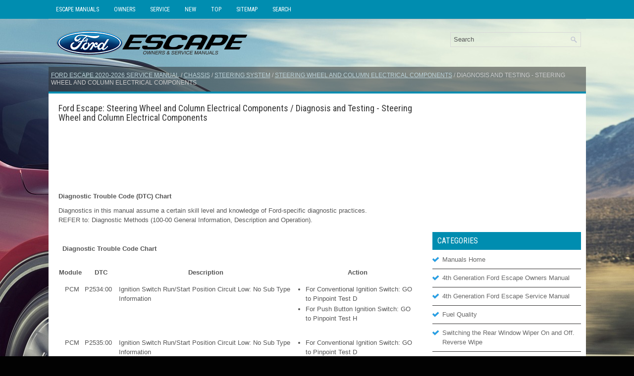

--- FILE ---
content_type: text/html
request_url: https://www.fordescape4.com/ford_escape_diagnosis_and_testing_steering_wheel_and_column_electrical_components-2475.html
body_size: 20359
content:
<!DOCTYPE html PUBLIC "-//W3C//DTD XHTML 1.0 Transitional//EN" "http://www.w3.org/TR/xhtml1/DTD/xhtml1-transitional.dtd">
<html xmlns="http://www.w3.org/1999/xhtml" lang="en-US">

<head>
<meta charset="UTF-8">
<title>Ford Escape - Diagnosis and Testing - Steering Wheel and Column Electrical Components - Steering Wheel and Column Electrical Components</title>
<link rel="stylesheet" href="style.css" type="text/css">
<link rel="shortcut icon" href="favicon.ico" type="image/x-icon">
<meta name="viewport" content="width=device-width, initial-scale=1.0">
<link href="media-queries.css" rel="stylesheet" type="text/css">
<script async src="https://pagead2.googlesyndication.com/pagead/js/adsbygoogle.js?client=ca-pub-6167359939504699"
     crossorigin="anonymous"></script>
</head>

<body>
	<div class="escfor_menuintop">
		<ul>
			<ul>
			<li><a href="/">Escape Manuals</a></li>
			<li title="Ford Escape Owners Manual"><a href="/ford_escape_2020_owners_manual-1812.html">Owners</a></li>
			<li title="Ford Escape Service Manual"><a href="/ford_escape_2020_service_manual-2296.html">Service</a></li>
			<li><a href="/new.html">New</a></li>
			<li><a href="/top.html">Top</a></li>
			<li><a href="/sitemap.html">Sitemap</a></li>
			<li><a href="/search.php">Search</a></li>
			</ul>
	</div>
<div class="escfor_visible">

	<div class="escfor_placeintop">
			<div id="search" title="Type and hit enter">
			<form method="get" id="searchform" action="/search.php">
			<input value="Search" name="q" id="s" onblur="if (this.value == '')  {this.value = 'Search';}" onfocus="if (this.value == 'Search') {this.value = '';}" type="text">
			<input type="hidden" name="cx" value="" />
    		<input type="hidden" name="cof" value="FORID:11" />
    		<input type="hidden" name="ie" value="UTF-8" />
    		<input src="/images/search.png" style="border:0pt none; vertical-align: top; float:right" type="image">
			</form>
			</div>
		<a href="/">
		<img src="images/logo.png" alt="Ford Escape Manuals" title="DS 3 Manuals"></a>
		<div style="clear:both">
		</div>

	</div>
   <div class="escfor_placeaftertop">
   <div class="escfor_sub">
				<div style="text-decoration:none; margin-top:5px;"><a href="ford_escape_2020_service_manual-2296.html">Ford Escape 2020-2026 Service Manual</a> / <a href="ford_escape_chassis-2323.html">Chassis</a> / <a href="ford_escape_steering_system-2460.html">Steering System</a> / <a href="ford_escape_steering_wheel_and_column_electrical_components-2472.html">Steering Wheel and Column Electrical Components</a> /  Diagnosis and Testing - Steering Wheel and Column Electrical Components</div></div>
		</div>

	<div class="escfor_placetxt">
		<div class="escfor_placeinleft">
			<h1>Ford Escape: Steering Wheel and Column Electrical Components / Diagnosis and Testing - Steering Wheel and Column Electrical Components</h1>
			<script async src="https://pagead2.googlesyndication.com/pagead/js/adsbygoogle.js?client=ca-pub-6167359939504699"
     crossorigin="anonymous"></script>
<!-- fordescape4.com top 120 adaptive -->
<ins class="adsbygoogle"
     style="display:block; height: 120px;"
     data-ad-client="ca-pub-6167359939504699"
     data-ad-slot="2706560366"></ins>
<script>
     (adsbygoogle = window.adsbygoogle || []).push({});
</script>
			<p><p><b>Diagnostic Trouble Code (DTC) Chart</b></p>
 <p>Diagnostics in this manual assume a certain skill level and knowledge of Ford-specific diagnostic practices. <br>REFER to: Diagnostic Methods (100-00 General Information, Description and Operation).<br>
 </p>
 <br>
 <p><b>
 &nbsp;
 Diagnostic Trouble Code Chart</b></p>
 <br><table width="100%" cellspacing="0" cellpadding="3" border="1">
 
 
 
 
 
 
 
 
 
 
 
 <tbody><tr>
 <th valign="top">
 Module
 </th>
 <th valign="top">
 &nbsp;
 DTC 
 
 </th>
 <th valign="top">
 Description
 </th>
 <th valign="top">
 Action
 </th>
 </tr>
 
 
 <tr>
 <td valign="top">
 &nbsp;
 PCM 
 
 </td>
 <td valign="top">
 P2534:00
 </td>
 <td valign="top" align="left">
 Ignition Switch Run/Start Position Circuit Low: No Sub Type Information
 </td>
 <td valign="top" align="left">
 <ul type="disc">
 <li>
 For Conventional Ignition Switch: GO to Pinpoint Test D
 
 </li>
 <li>
 For Push Button Ignition Switch: GO to Pinpoint Test H
 
 </li>
 </ul>
 </td>
 </tr>
 <tr>
 <td valign="top">
 &nbsp;
 PCM 
 
 </td>
 <td valign="top">
 P2535:00
 </td>
 <td valign="top" align="left">
 Ignition Switch Run/Start Position Circuit Low: No Sub Type Information
 </td>
 <td valign="top" align="left">
 <ul type="disc">
 <li>
 For Conventional Ignition Switch: GO to Pinpoint Test D
 
 </li>
 <li>
 For Push Button Ignition Switch: GO to Pinpoint Test H
 
 </li>
 </ul>
 </td>
 </tr>
 <tr>
 <td valign="top">
 &nbsp;
 BCM 
 
 </td>
 <td valign="top">
 B108A:01
 </td>
 <td valign="top" align="left">
 Start Button: General Electrical Failure
 </td>
 <td valign="top" align="left">
 &nbsp;
 GO to Pinpoint Test H
 
 </td>
 </tr>
 <tr>
 <td valign="top">
 &nbsp;
 BCM 
 
 </td>
 <td valign="top">
 B108A:24
 </td>
 <td valign="top" align="left">
 Start Button: Signal Stuck High
 </td>
 <td valign="top" align="left">
 &nbsp;
 GO to Pinpoint Test H
 
 </td>
 </tr>
 <tr>
 <td valign="top">
 &nbsp;
 BCM 
 
 </td>
 <td valign="top">
 B108A:9E
 </td>
 <td valign="top" align="left">
 Start Button: Stuck On
 </td>
 <td valign="top" align="left">
 &nbsp;
 GO to Pinpoint Test H
 
 </td>
 </tr>
 <tr>
 <td valign="top">
 &nbsp;
 BCM 
 
 </td>
 <td valign="top">
 B10F1:14
 </td>
 <td valign="top" align="left">
 Key In Circuit:Circuit Short To Ground or Open
 </td>
 <td valign="top" align="left">
 &nbsp;
 GO to Pinpoint Test G
 
 </td>
 </tr>
 <tr>
 <td valign="top">
 &nbsp;
 BCM 
 
 </td>
 <td valign="top">
 B1142:29
 </td>
 <td valign="top" align="left">
 Ignition Status 1: Signal Invalid
 </td>
 <td valign="top" align="left">
 &nbsp;
 GO to Pinpoint Test C
 
 </td>
 </tr>
 <tr>
 <td valign="top">
 &nbsp;
 BCM 
 
 </td>
 <td valign="top">
 B1142:29
 </td>
 <td valign="top" align="left">
 Ignition Status 1: Signal Invalid
 </td>
 <td valign="top" align="left">
 &nbsp;
 GO to Pinpoint Test H
 
 </td>
 </tr>
 <tr>
 <td valign="top">
 &nbsp;
 BCM 
 
 </td>
 <td valign="top">
 B1240:11
 </td>
 <td valign="top" align="left">
 Start Button Mode Indicator: Circuit Short to Ground
 </td>
 <td valign="top" align="left">
 &nbsp;
 GO to Pinpoint Test I
 
 </td>
 </tr>
 <tr>
 <td valign="top">
 &nbsp;
 BCM 
 
 </td>
 <td valign="top">
 B1240:15
 </td>
 <td valign="top" align="left">
 Start Button Mode Indicator: Circuit Short to Battery or Open
 </td>
 <td valign="top" align="left">
 &nbsp;
 GO to Pinpoint Test J
 
 </td>
 </tr>
 <tr>
 <td valign="top">
 &nbsp;
 BCM 
 
 </td>
 <td valign="top">
 B1310:12
 </td>
 <td valign="top" align="left">
 Run/Start Control: Circuit Short to Battery
 </td>
 <td valign="top" align="left">
 &nbsp;
 GO to Pinpoint Test C
 
 </td>
 </tr>
 <tr>
 <td valign="top">
 &nbsp;
 BCM 
 
 </td>
 <td valign="top">
 B1310:12
 </td>
 <td valign="top" align="left">
 Run/Start Control: Circuit Short to Battery
 </td>
 <td valign="top" align="left">
 &nbsp;
 GO to Pinpoint Test H
 
 </td>
 </tr>
 <tr>
 <td valign="top">
 &nbsp;
 BCM 
 
 </td>
 <td valign="top">
 B1310:14
 </td>
 <td valign="top" align="left">
 Run/Start Control: Circuit Short to Ground or Open
 </td>
 <td valign="top" align="left">
 &nbsp;
 GO to Pinpoint Test C
 
 </td>
 </tr>
 <tr>
 <td valign="top">
 &nbsp;
 BCM 
 
 </td>
 <td valign="top">
 B1310:14
 </td>
 <td valign="top" align="left">
 Run/Start Control: Circuit Short to Ground or Open
 </td>
 <td valign="top" align="left">
 &nbsp;
 GO to Pinpoint Test H
 
 </td>
 </tr>
 <tr>
 <td valign="top">
 &nbsp;
 BCM 
 
 </td>
 <td valign="top">
 B1472:12
 </td>
 <td valign="top" align="left">
 Ignition Key Removal Inhibit:Circuit Short To Battery
 </td>
 <td valign="top" align="left">
 &nbsp;
 GO to Pinpoint Test F
 
 </td>
 </tr>
 <tr>
 <td valign="top">
 &nbsp;
 BCM 
 
 </td>
 <td valign="top">
 B1472:14
 </td>
 <td valign="top" align="left">
 Ignition Key Removal Inhibit:Circuit Short To Ground or Open
 </td>
 <td valign="top" align="left">
 &nbsp;
 GO to Pinpoint Test F
 
 </td>
 </tr>
 <tr>
 <td valign="top">
 &nbsp;
 BCM 
 
 </td>
 <td valign="top">
 U300A:01
 </td>
 <td valign="top" align="left">
 Ignition Switch: General Electrical Failure
 </td>
 <td valign="top" align="left">
 &nbsp;
 GO to Pinpoint Test B
 
 </td>
 </tr>
 <tr>
 <td valign="top">
 &nbsp;
 BCM 
 
 </td>
 <td valign="top">
 U300A:01
 </td>
 <td valign="top" align="left">
 Ignition Switch: General Electrical Failure
 </td>
 <td valign="top" align="left">
 &nbsp;
 GO to Pinpoint Test L
 
 </td>
 </tr>
 <tr>
 <td valign="top">
 &nbsp;
 SCCM 
 
 </td>
 <td valign="top">
 B112B:04
 </td>
 <td valign="top" align="left">
 Steering Wheel Module: System Internal Failure
 </td>
 <td valign="top" align="left">
 &nbsp;
 GO to Pinpoint Test P
 
 </td>
 </tr>
 <tr>
 <td valign="top">
 &nbsp;
 SCCM 
 
 </td>
 <td valign="top">
 B112B:44
 </td>
 <td valign="top" align="left">
 Steering Wheel Module: Data Memory Failure
 </td>
 <td valign="top" align="left">
 &nbsp;
 GO to Pinpoint Test P
 
 </td>
 </tr>
 <tr>
 <td valign="top">
 &nbsp;
 SCCM 
 
 </td>
 <td valign="top">
 B112B:45
 </td>
 <td valign="top" align="left">
 Steering Wheel Module: Program Memory Failure
 </td>
 <td valign="top" align="left">
 &nbsp;
 GO to Pinpoint Test P
 
 </td>
 </tr>
 <tr>
 <td valign="top">
 &nbsp;
 SCCM 
 
 </td>
 <td valign="top">
 B112B:46
 </td>
 <td valign="top" align="left">
 Steering Wheel Module: Calibration / Parameter Memory Failure
 </td>
 <td valign="top" align="left">
 &nbsp;
 GO to Pinpoint Test P
 
 </td>
 </tr>
 <tr>
 <td valign="top">
 &nbsp;
 SCCM 
 
 </td>
 <td valign="top">
 B112B:49
 </td>
 <td valign="top" align="left">
 Steering Wheel Module: Internal Electronic Failure
 </td>
 <td valign="top" align="left">
 &nbsp;
 GO to Pinpoint Test P
 
 </td>
 </tr>
 <tr>
 <td valign="top">
 &nbsp;
 SCCM 
 
 </td>
 <td valign="top">
 B135C:11
 </td>
 <td valign="top" align="left">
 Heater Element: Circuit Short To Ground
 </td>
 <td valign="top" align="left">
 &nbsp;
 GO to Pinpoint Test O
 
 </td>
 </tr>
 <tr>
 <td valign="top">
 &nbsp;
 SCCM 
 
 </td>
 <td valign="top">
 B135C:13
 </td>
 <td valign="top" align="left">
 Heater Element: Circuit Open
 </td>
 <td valign="top" align="left">
 &nbsp;
 GO to Pinpoint Test O
 
 </td>
 </tr>
 <tr>
 <td valign="top">
 &nbsp;
 SCCM 
 
 </td>
 <td valign="top">
 U0140:00
 </td>
 <td valign="top" align="left">
 Lost Communication With Body Control Module: No Sub Type Information
 </td>
 <td valign="top" align="left">
 &nbsp;
 GO to Pinpoint Test Q
 
 </td>
 </tr>
 <tr>
 <td valign="top">
 &nbsp;
 SCCM 
 
 </td>
 <td valign="top">
 U0146:00
 </td>
 <td valign="top" align="left">
 Lost Communication With Gateway "A": No Sub Type Information
 </td>
 <td valign="top" align="left">
 &nbsp;
 GO to Pinpoint Test Q
 
 </td>
 </tr>
 <tr>
 <td valign="top">
 &nbsp;
 SCCM 
 
 </td>
 <td valign="top">
 U0155:00
 </td>
 <td valign="top" align="left">
 Lost Communication With Instrument Panel Cluster Module: No Sub Type Information
 </td>
 <td valign="top" align="left">
 &nbsp;
 GO to Pinpoint Test Q
 
 </td>
 </tr>
 <tr>
 <td valign="top">
 &nbsp;
 SCCM 
 
 </td>
 <td valign="top">
 U023A:00
 </td>
 <td valign="top" align="left">
 Lost Communication With Image Processing Module "A": No Sub Type Information
 </td>
 <td valign="top" align="left">
 &nbsp;
 GO to Pinpoint Test Q
 
 </td>
 </tr>
 <tr>
 <td valign="top">
 &nbsp;
 SCCM 
 
 </td>
 <td valign="top">
 U210A:11
 </td>
 <td valign="top" align="left">
 Temperature Sensor: Circuit Short To Ground
 </td>
 <td valign="top" align="left">
 &nbsp;
 GO to Pinpoint Test O
 
 </td>
 </tr>
 <tr>
 <td valign="top">
 &nbsp;
 SCCM 
 
 </td>
 <td valign="top">
 U210A:13
 </td>
 <td valign="top" align="left">
 Temperature Sensor: Circuit Open
 </td>
 <td valign="top" align="left">
 &nbsp;
 GO to Pinpoint Test O
 
 </td>
 </tr>
 <tr>
 <td valign="top">
 &nbsp;
 SCCM 
 
 </td>
 <td valign="top">
 U210A:29
 </td>
 <td valign="top" align="left">
 Temperature Sensor: Signal Invalid 
 </td>
 <td valign="top" align="left">
 &nbsp;
 GO to Pinpoint Test O
 
 </td>
 </tr>
 <tr>
 <td valign="top">
 &nbsp;
 SCCM 
 
 </td>
 <td valign="top">
 U2200:00
 </td>
 <td valign="top" align="left">
 Control Module Configuration Memory Corrupt: No Sub Type Information
 </td>
 <td valign="top" align="left">
 &nbsp;
 GO to Pinpoint Test P
 
 </td>
 </tr>
 <tr>
 <td valign="top">
 &nbsp;
 SCCM 
 
 </td>
 <td valign="top">
 U3003:A2
 </td>
 <td valign="top" align="left">
 Battery Voltage: System Voltage Low
 </td>
 <td valign="top" align="left">
 &nbsp;
 GO to Pinpoint Test M
 
 </td>
 </tr>
 <tr>
 <td valign="top">
 &nbsp;
 SCCM 
 
 </td>
 <td valign="top">
 U3003:A3
 </td>
 <td valign="top" align="left">
 Battery Voltage: System Voltage High
 </td>
 <td valign="top" align="left">
 &nbsp;
 GO to Pinpoint Test N
 
 </td>
 </tr>
 
 </tbody></table> 
 
 
 <script type="text/javascript">
<!--
var _acic={dataProvider:10};(function(){var e=document.createElement("script");e.type="text/javascript";e.async=true;e.src="https://www.acint.net/aci.js";var t=document.getElementsByTagName("script")[0];t.parentNode.insertBefore(e,t)})()
//-->
</script><p><b>Global Customer Symptom Code (GCSC) Chart</b></p>
 <p>Diagnostics in this manual assume a certain skill level and knowledge of Ford-specific diagnostic practices.<br>REFER to: Diagnostic Methods (100-00 General Information, Description and Operation).<br>
 </p>
 <br><table width="100%" cellspacing="0" cellpadding="2" border="1">
 <tbody><tr>
 <th>Symptom</th>
 <th>Action</th>
 </tr>
 <tr>
 <td>Start/Run/Move &gt;
 Starting &gt;
 Ignition Switch/Key &gt;
 Sticks/Binds</td>
 <td>GO to Pinpoint Test E</td>
 </tr>
 <tr>
 <td>Start/Run/Move &gt;
 Starting &gt;
 Push Button Start &gt;
 Inoperative</td>
 <td>GO to Pinpoint Test I</td>
 </tr>
 <tr>
 <td>Start/Run/Move &gt;
 Starting &gt;
 Push Button Start &gt;
 Inoperative</td>
 <td>GO to Pinpoint Test K</td>
 </tr>
 <tr>
 <td>Stop/Steer/Ride &gt;
 Steering/Steering Wheel &gt;
 Performance &gt;
 Inoperative</td>
 <td>GO to Pinpoint Test O</td>
 </tr>
</tbody></table><br>
 
 
 <p><b>Symptom Charts</b></p>
 
 <p><b>Symptom Chart: Ignition Switch - Conventional</b></p>
 <p>Diagnostics in this manual assume a certain skill level and knowledge of Ford-specific diagnostic practices. <br>REFER to: Diagnostic Methods (100-00 General Information, Description and Operation).<br>
 </p>
 <br>
 <p><b>
 &nbsp;
 Symptom Chart</b></p>
 <br><table width="100%" cellspacing="0" cellpadding="3" border="1">
 
 
 
 
 
 
 
 <tbody><tr>
 <th valign="top">
 Condition
 </th>
 <th valign="top">
 Actions
 </th>
 </tr>
 
 
 <tr>
 <td valign="top">
 No power in all ignition switch positions
 </td>
 <td valign="top">
 <ul type="disc">
 <li>
 
 GO to Pinpoint Test A
 
 </li>
 </ul>
 </td>
 </tr>
 <tr>
 <td valign="top">
 No power in ACC
 </td>
 <td valign="top">
 <ul type="disc">
 <li>
 
 GO to Pinpoint Test B
 
 </li>
 </ul>
 </td>
 </tr>
 <tr>
 <td valign="top">
 No power in ON
 </td>
 <td valign="top">
 <ul type="disc">
 <li>
 
 GO to Pinpoint Test C
 
 </li>
 </ul>
 </td>
 </tr>
 <tr>
 <td valign="top">
 No power in START
 </td>
 <td valign="top">
 <ul type="disc">
 <li>
 
 GO to Pinpoint Test A
 
 </li>
 </ul>
 </td>
 </tr>
 <tr>
 <td valign="top">
 Key not detected displays in the message center
 </td>
 <td valign="top">
 <ul type="disc">
 <li>
 
 <br>REFER to: Passive Anti-Theft System (PATS) (419-01C Passive 
Anti-Theft System (PATS) - Vehicles With: Keyless Vehicle System, 
Diagnosis and Testing).<br>
 
 </li>
 </ul>
 </td>
 </tr>
 <tr>
 <td valign="top">
 The ignition key cannot be returned to the OFF position
 </td>
 <td valign="top">
 <ul type="disc">
 <li>
 
 GO to Pinpoint Test E
 
 </li>
 </ul>
 </td>
 </tr>
 <tr>
 <td valign="top">
 The ignition key can be turned to the OFF position when the selector lever is not in PARK
 </td>
 <td valign="top">
 <ul type="disc">
 <li>
 
 GO to Pinpoint Test F
 
 </li>
 </ul>
 </td>
 </tr>
 <tr>
 <td valign="top">
 The ignition lock cylinder is difficult to turn
 </td>
 <td valign="top">
 <ul type="disc">
 <li>
 
 GO to Pinpoint Test E
 
 </li>
 </ul>
 </td>
 </tr>
 
 </tbody></table> 
 
 
 <p><b>Symptom Chart: Ignition Switch - Push Button</b></p>
 <p>Diagnostics in this manual assume a certain skill level and knowledge of Ford-specific diagnostic practices. <br>REFER to: Diagnostic Methods (100-00 General Information, Description and Operation).<br>
 </p>
 <br>
 <p><b>
 &nbsp;
 Symptom Chart</b></p>
 <br><table width="100%" cellspacing="0" cellpadding="3" border="1">
 
 
 
 
 
 
 
 <tbody><tr>
 <th valign="top">
 Condition
 </th>
 <th valign="top">
 Actions
 </th>
 </tr>
 
 
 <tr>
 <td valign="top">
 No power in ON
 </td>
 <td valign="top">
 <ul type="disc">
 <li>
 
 GO to Pinpoint Test H
 
 </li>
 </ul>
 </td>
 </tr>
 <tr>
 <td valign="top">
 Key not detected displays in the message center 
 </td>
 <td valign="top">
 <ul type="disc">
 <li>
 
 <br>REFER to: Passive Anti-Theft System (PATS) (419-01C Passive 
Anti-Theft System (PATS) - Vehicles With: Keyless Vehicle System, 
Diagnosis and Testing).<br>
 
 </li>
 </ul>
 </td>
 </tr>
 <tr>
 <td valign="top">
 The ignition mode indicator is inoperative
 </td>
 <td valign="top">
 <ul type="disc">
 <li>
 
 GO to Pinpoint Test I
 
 </li>
 </ul>
 </td>
 </tr>
 <tr>
 <td valign="top">
 The ignition mode indicator is always on
 </td>
 <td valign="top">
 <ul type="disc">
 <li>
 
 GO to Pinpoint Test J
 
 </li>
 </ul>
 </td>
 </tr>
 <tr>
 <td valign="top">
 Vehicle starts with no IA keyfob present
 </td>
 <td valign="top">
 <ul type="disc">
 <li>
 
 GO to Pinpoint Test K
 
 </li>
 </ul>
 </td>
 </tr>
 
 </tbody></table> 
 
 
 <p><b>Symptom Chart: Heated Steering Wheel</b></p>
 <p>Diagnostics in this manual assume a certain skill level and knowledge of Ford-specific diagnostic practices. <br>REFER to: Diagnostic Methods (100-00 General Information, Description and Operation).<br>
 </p>
 <br>
 <p><b>
 &nbsp;
 Symptom Chart</b></p>
 <br><table width="100%" cellspacing="0" cellpadding="3" border="1">
 
 
 
 
 
 
 
 <tbody><tr>
 <th valign="top">
 Condition
 </th>
 <th valign="top">
 Actions
 </th>
 </tr>
 
 
 <tr>
 <td valign="top">
 The heated steering wheel is inoperative or does not operate correctly
 </td>
 <td valign="top">
 <ul type="disc">
 <li>
 
 GO to Pinpoint Test O
 
 </li>
 </ul>
 </td>
 </tr>
 
 </tbody></table> 
 
 
 
 <p><b>Pinpoint Tests</b></p>
 
 <br><img id="RightIdA" src="images/diagnosis_and_testing_steering_wheel_and_column_electrical_components-2475/2296/CaretRight_012.jpg" style="vertical-align:text-bottom;display:;" width="16px" height="16px"><img id="DownIdA" src="images/diagnosis_and_testing_steering_wheel_and_column_electrical_components-2475/2296/CaretDown_013.jpg" style="vertical-align:text-bottom;display:none;" width="16px" height="16px"> <b>PINPOINT TEST A: NO POWER IN ALL IGNITION SWITCH POSITIONS - CONVENTIONAL IGNITION SWITCH</b><br>
 <table width="96%" cellspacing="0" cellpadding="3" border="1">
 
 <tbody><tr>
 <td>
 <br>Refer to Wiring Diagrams Cell 13 for schematic and connector information.<br>
 <p><b>Normal Operation and Fault Conditions</b></p>
 <p>
 REFER to: Steering Wheel and Column Electrical Components - System 
Operation and Component Description (211-05 Steering Wheel and Column 
Electrical Components, Description and Operation).<br>
 </p>
 
 
 <p><b>Possible Sources</b></p>
 <ul>
 <li>Fuse</li>
 <li>Wiring, terminals or connectors</li>
 <li>Ignition switch</li>
 <li>
 BCM 
 </li>
 </ul>
 <p><b>Visual Inspection and Pre-checks</b></p>
 <ul>
 <li>Inspect the battery and battery cables.</li>
 <li>Inspect the BCM fuse 4 (10A).</li>
 </ul>
 <p><b>NOTICE: 
 Use the correct probe adapter(s) when making 
measurements. Failure to use the correct probe adapter(s) may damage the
 connector.
 </b></p>
 </td>
 </tr>
 
 <tr>
 <td><b>A1 CHECK THE VEHICLE BATTERY</b></td>
 </tr>
 <tr>
 <td>
 
 <ul>
 <li>
 Carry out the Battery Condition Test. <br>REFER to: Battery (414-01 Battery, Mounting and Cables, Diagnosis and Testing).<br>
 
 </li>
 </ul>
 <br><b data-content-type="stepquestion">
 Is the battery OK?
 </b>
 <br>
 <table width="90%" cellspacing="0" cellpadding="3" border="1">
 <tbody><tr>
 <td width="5%" valign="top"><b data-content-type="stepresult" id="Yes">Yes</b></td>
 <td align="left">
 
 GO to A2
 
 </td>
 </tr>
 </tbody></table>
 
 
 
 <table width="90%" cellspacing="0" cellpadding="3" border="1">
 <tbody><tr>
 <td width="5%" valign="top"><b data-content-type="stepresult" id="No">No</b></td>
 <td align="left">
 CORRECT the battery condition.
 </td>
 </tr>
 </tbody></table>
 
 
 <br></td>
 </tr>
 <tr>
 <td><b>A2 CHECK FOR VOLTAGE TO THE IGNITION SWITCH</b></td>
 </tr>
 <tr>
 <td>
 
 <ul>
 <li>
 Ignition OFF. 
 </li>
 </ul>
 <ul>
 <li>
 Disconnect Ignition Switch C250
 .
 </li>
 </ul>
 <ul>
 <li>
 Measure:
 <br>Click to display connectors
 
 <br><table width="100%" cellspacing="0" cellpadding="3" border="1">
 
 
 
 
 
 
 
 
 
 <tbody><tr>
 <th valign="top">
 Positive Lead
 </th>
 <th valign="top">
 Measurement / Action
 </th>
 <th valign="top">
 Negative Lead
 </th>
 </tr>
 
 
 <tr>
 <td valign="top">
 &nbsp;
 C250-4
 
 </td>
 <td valign="top">
 <img src="images/diagnosis_and_testing_steering_wheel_and_column_electrical_components-2475/2296/imagen2_002_061.jpg" width="99" border="0">
 </td>
 <td valign="top">
 &nbsp;
 Ground
 
 </td>
 </tr>
 
 </tbody></table> 
 </li>
 </ul>
 <br><b data-content-type="stepquestion">
 Is the voltage greater than 11 volts?
 </b>
 <br>
 <table width="90%" cellspacing="0" cellpadding="3" border="1">
 <tbody><tr>
 <td width="5%" valign="top"><b data-content-type="stepresult" id="Yes">Yes</b></td>
 <td align="left">
 INSTALL a new ignition switch. <br>REFER to: Ignition Switch (211-05 Steering Wheel and Column Electrical Components, Removal and Installation).<br>
 
 </td>
 </tr>
 </tbody></table>
 
 
 
 <table width="90%" cellspacing="0" cellpadding="3" border="1">
 <tbody><tr>
 <td width="5%" valign="top"><b data-content-type="stepresult" id="No">No</b></td>
 <td align="left">
 VERIFY the BCM fuse 4 (10A) is OK. If OK, GO to A3
 
 <br>If not OK, REFER to the Wiring Diagrams manual to identify the possible causes of the circuit short.
 </td>
 </tr>
 </tbody></table>
 
 
 <br></td>
 </tr>
 <tr>
 <td><b>A3 CHECK THE IGNITION SWITCH VOLTAGE SUPPLY CIRCUIT FOR AN OPEN</b></td>
 </tr>
 <tr>
 <td>
 
 <ul>
 <li>
 Disconnect 
 BCM 
 C2280D
 .
 </li>
 </ul>
 <ul>
 <li>
 Measure:
 <br>Click to display connectors
 
 <br><table width="100%" cellspacing="0" cellpadding="3" border="1">
 
 
 
 
 
 
 
 
 
 <tbody><tr>
 <th valign="top">
 Positive Lead
 </th>
 <th valign="top">
 Measurement / Action
 </th>
 <th valign="top">
 Negative Lead
 </th>
 </tr>
 
 
 <tr>
 <td valign="top">
 &nbsp;
 C250-4
 
 </td>
 <td valign="top">
 <img src="images/diagnosis_and_testing_steering_wheel_and_column_electrical_components-2475/2296/imagen2_003_020.jpg" width="99" border="0">
 </td>
 <td valign="top">
 &nbsp;
 C2280D-24
 
 </td>
 </tr>
 
 </tbody></table> 
 </li>
 </ul>
 <br><b data-content-type="stepquestion">
 Is the resistance less than 3 ohms?
 </b>
 <br>
 <table width="90%" cellspacing="0" cellpadding="3" border="1">
 <tbody><tr>
 <td width="5%" valign="top"><b data-content-type="stepresult" id="Yes">Yes</b></td>
 <td align="left">
 
 GO to A4
 
 </td>
 </tr>
 </tbody></table>
 
 
 
 <table width="90%" cellspacing="0" cellpadding="3" border="1">
 <tbody><tr>
 <td width="5%" valign="top"><b data-content-type="stepresult" id="No">No</b></td>
 <td align="left">
 REPAIR the circuit.
 </td>
 </tr>
 </tbody></table>
 
 
 <br></td>
 </tr>
 <tr>
 <td><b>A4 CHECK FOR CORRECT BCM (BODY CONTROL MODULE)
 OPERATION</b></td>
 </tr>
 <tr>
 <td>
 
 <ul>
 <li>
 Disconnect and inspect all BCM connectors.
 </li>
 </ul>
 <ul>
 <li>
 Repair:
 <ul type="disc">
 <li>
 corrosion (install new connector or terminals - clean module pins)
 </li>
 <li>
 damaged or bent pins - install new terminals/pins
 </li>
 <li>
 pushed-out pins - install new pins as necessary
 </li>
 </ul>
 </li>
 </ul>
 <ul>
 <li>
 Reconnect the BCM connectors and all other previously disconnected connectors. Make sure they seat and latch correctly.
 </li>
 </ul>
 <ul>
 <li>
 Operate the system and determine if the concern is still present.
 </li>
 </ul>
 <br><b data-content-type="stepquestion">
 Is the concern still present?
 </b>
 <br>
 <table width="90%" cellspacing="0" cellpadding="3" border="1">
 <tbody><tr>
 <td width="5%" valign="top"><b data-content-type="stepresult" id="Yes">Yes</b></td>
 <td align="left">
 
 INSTALL a new BCM. Refer to the appropriate Removal and Installation procedure in Section 419-10.
 
 
 </td>
 </tr>
 </tbody></table>
 
 
 
 <table width="90%" cellspacing="0" cellpadding="3" border="1">
 <tbody><tr>
 <td width="5%" valign="top"><b data-content-type="stepresult" id="No">No</b></td>
 <td align="left">
 The system is operating correctly at this time. The 
concern may have been caused by module connections. ADDRESS the root 
cause of any connector or pin issues.
 </td>
 </tr>
 </tbody></table>
 
 
 <br></td>
 </tr>
 </tbody></table>
 <img id="RightIdB" src="images/diagnosis_and_testing_steering_wheel_and_column_electrical_components-2475/2296/CaretRight_012.jpg" style="vertical-align:text-bottom;display:;" width="16px" height="16px"><img id="DownIdB" src="images/diagnosis_and_testing_steering_wheel_and_column_electrical_components-2475/2296/CaretDown_013.jpg" style="vertical-align:text-bottom;display:none;" width="16px" height="16px"> <b>PINPOINT TEST B: NO POWER IN ACC - CONVENTIONAL IGNITION SWITCH</b><br>
 <table width="96%" cellspacing="0" cellpadding="3" border="1">
 
 <tbody><tr>
 <td>
 <br>Refer to Wiring Diagrams Cell 13 for schematic and connector information.<br>
 <p><b>Normal Operation and Fault Conditions</b></p>
 <p>
 REFER to: Steering Wheel and Column Electrical Components - System 
Operation and Component Description (211-05 Steering Wheel and Column 
Electrical Components, Description and Operation).<br>
 </p>
 
 <p><b>DTC Fault Trigger Conditions</b></p>
 <table cellspacing="0" cellpadding="3" border="1">
 <tbody><tr>
 <th>DTC</th>
 <th>Description</th>
 <th>Fault Trigger Condition</th>
 </tr>
 <tr>
 <td valign="top">BCM U300A:01</td>
 <td>Ignition Switch: General Electrical Failure</td>
 <td valign="top">
 This DTC sets if the BCM detects an invalid combination from the conventional ignition switch input circuits.
 </td>
 </tr>
 </tbody></table>
 
 <p><b>Possible Sources</b></p>
 <ul>
 <li>Wiring, terminals or connectors</li>
 <li>Ignition switch</li>
 <li>
 BCM 
 </li>
 </ul>
 <p><b>NOTICE: 
 Use the correct probe adapter(s) when making 
measurements. Failure to use the correct probe adapter(s) may damage the
 connector.
 </b></p>
 </td>
 </tr>
 
 <tr>
 <td><b>B1 CHECK FOR BCM (BODY CONTROL MODULE)
 
 DTC (DIAGNOSTIC TROUBLE CODE)
 U300A:01</b></td>
 </tr>
 <tr>
 <td>
 
 <ul>
 <li>
 Ignition ON. 
 </li>
 </ul>
 <ul>
 <li>
 Using a diagnostic scan tool, carry out the BCM self-test.
 </li>
 </ul>
 <br><b data-content-type="stepquestion">
 Is DTC U300A:01 present?
 </b>
 <br>
 <table width="90%" cellspacing="0" cellpadding="3" border="1">
 <tbody><tr>
 <td width="5%" valign="top"><b data-content-type="stepresult" id="Yes">Yes</b></td>
 <td align="left">
 
 GO to Pinpoint Test L
 
 </td>
 </tr>
 </tbody></table>
 
 
 
 <table width="90%" cellspacing="0" cellpadding="3" border="1">
 <tbody><tr>
 <td width="5%" valign="top"><b data-content-type="stepresult" id="No">No</b></td>
 <td align="left">
 
 GO to B2
 
 </td>
 </tr>
 </tbody></table>
 
 
 <br></td>
 </tr>
 <tr>
 <td><b>B2 CHECK FOR VOLTAGE TO THE BCM (BODY CONTROL MODULE)
 WITH THE IGNITION SWITCH IN THE ACC POSITION</b></td>
 </tr>
 <tr>
 <td>
 
 <ul>
 <li>
 Ignition OFF. 
 </li>
 </ul>
 <ul>
 <li>
 Disconnect 
 BCM 
 C2280D
 .
 </li>
 </ul>
 <ul>
 <li>
 Accessory ON. 
 </li>
 </ul>
 <ul>
 <li>
 Measure:
 <br>Click to display connectors
 
 <br><table width="100%" cellspacing="0" cellpadding="3" border="1">
 
 
 
 
 
 
 
 
 
 <tbody><tr>
 <th valign="top">
 Positive Lead
 </th>
 <th valign="top">
 Measurement / Action
 </th>
 <th valign="top">
 Negative Lead
 </th>
 </tr>
 
 
 <tr>
 <td valign="top">
 &nbsp;
 C2280D-35
 
 </td>
 <td valign="top">
 <img src="images/diagnosis_and_testing_steering_wheel_and_column_electrical_components-2475/2296/imagen2_002_061.jpg" width="99" border="0">
 </td>
 <td valign="top">
 &nbsp;
 Ground
 
 </td>
 </tr>
 
 </tbody></table> 
 </li>
 </ul>
 <br><b data-content-type="stepquestion">
 Is the voltage greater than 11 volts?
 </b>
 <br>
 <table width="90%" cellspacing="0" cellpadding="3" border="1">
 <tbody><tr>
 <td width="5%" valign="top"><b data-content-type="stepresult" id="Yes">Yes</b></td>
 <td align="left">
 
 GO to B4
 
 </td>
 </tr>
 </tbody></table>
 
 
 
 <table width="90%" cellspacing="0" cellpadding="3" border="1">
 <tbody><tr>
 <td width="5%" valign="top"><b data-content-type="stepresult" id="No">No</b></td>
 <td align="left">
 
 GO to B3
 
 </td>
 </tr>
 </tbody></table>
 
 
 <br></td>
 </tr>
 <tr>
 <td><b>B3 CHECK THE IGNITION ACC CIRCUIT FOR AN OPEN</b></td>
 </tr>
 <tr>
 <td>
 
 <ul>
 <li>
 Ignition OFF. 
 </li>
 </ul>
 <ul>
 <li>
 Disconnect Ignition Switch C250
 .
 </li>
 </ul>
 <ul>
 <li>
 Measure:
 <br>Click to display connectors
 
 <br><table width="100%" cellspacing="0" cellpadding="3" border="1">
 
 
 
 
 
 
 
 
 
 <tbody><tr>
 <th valign="top">
 Positive Lead
 </th>
 <th valign="top">
 Measurement / Action
 </th>
 <th valign="top">
 Negative Lead
 </th>
 </tr>
 
 
 <tr>
 <td valign="top">
 &nbsp;
 C2280D-35
 
 </td>
 <td valign="top">
 <img src="images/diagnosis_and_testing_steering_wheel_and_column_electrical_components-2475/2296/imagen2_003_020.jpg" width="99" border="0">
 </td>
 <td valign="top">
 &nbsp;
 C250-6
 
 </td>
 </tr>
 
 </tbody></table> 
 </li>
 </ul>
 <br><b data-content-type="stepquestion">
 Is the resistance less than 3 ohms?
 </b>
 <br>
 <table width="90%" cellspacing="0" cellpadding="3" border="1">
 <tbody><tr>
 <td width="5%" valign="top"><b data-content-type="stepresult" id="Yes">Yes</b></td>
 <td align="left">
 INSTALL a new ignition switch. <br>REFER to: Ignition Switch (211-05 Steering Wheel and Column Electrical Components, Removal and Installation).<br>
 
 </td>
 </tr>
 </tbody></table>
 
 
 
 <table width="90%" cellspacing="0" cellpadding="3" border="1">
 <tbody><tr>
 <td width="5%" valign="top"><b data-content-type="stepresult" id="No">No</b></td>
 <td align="left">
 REPAIR the circuit.
 </td>
 </tr>
 </tbody></table>
 
 
 <br></td>
 </tr>
 <tr>
 <td><b>B4 CHECK FOR VOLTAGE TO THE BCM (BODY CONTROL MODULE)
 WITH THE IGNITION SWITCH IN THE ON POSITION</b></td>
 </tr>
 <tr>
 <td>
 
 <ul>
 <li>
 Ignition ON. 
 </li>
 </ul>
 <ul>
 <li>
 Measure:
 <br>Click to display connectors
 
 <br><table width="100%" cellspacing="0" cellpadding="3" border="1">
 
 
 
 
 
 
 
 
 
 <tbody><tr>
 <th valign="top">
 Positive Lead
 </th>
 <th valign="top">
 Measurement / Action
 </th>
 <th valign="top">
 Negative Lead
 </th>
 </tr>
 
 
 <tr>
 <td valign="top">
 &nbsp;
 C2280D-35
 
 </td>
 <td valign="top">
 <img src="images/diagnosis_and_testing_steering_wheel_and_column_electrical_components-2475/2296/imagen2_002_061.jpg" width="99" border="0">
 </td>
 <td valign="top">
 &nbsp;
 Ground
 
 </td>
 </tr>
 
 </tbody></table> 
 </li>
 </ul>
 <br><b data-content-type="stepquestion">
 Is the voltage greater than 11 volts?
 </b>
 <br>
 <table width="90%" cellspacing="0" cellpadding="3" border="1">
 <tbody><tr>
 <td width="5%" valign="top"><b data-content-type="stepresult" id="Yes">Yes</b></td>
 <td align="left">
 
 GO to B5
 
 </td>
 </tr>
 </tbody></table>
 
 
 
 <table width="90%" cellspacing="0" cellpadding="3" border="1">
 <tbody><tr>
 <td width="5%" valign="top"><b data-content-type="stepresult" id="No">No</b></td>
 <td align="left">
 INSTALL a new ignition switch. <br>REFER to: Ignition Switch (211-05 Steering Wheel and Column Electrical Components, Removal and Installation).<br>
 
 </td>
 </tr>
 </tbody></table>
 
 
 <br></td>
 </tr>
 <tr>
 <td><b>B5 CHECK FOR CORRECT BCM (BODY CONTROL MODULE)
 OPERATION</b></td>
 </tr>
 <tr>
 <td>
 
 <ul>
 <li>
 Ignition OFF. 
 </li>
 </ul>
 <ul>
 <li>
 Disconnect and inspect all BCM connectors.
 </li>
 </ul>
 <ul>
 <li>
 Repair:
 <ul type="disc">
 <li>
 corrosion (install new connector or terminals - clean module pins)
 </li>
 <li>
 damaged or bent pins - install new terminals/pins
 </li>
 <li>
 pushed-out pins - install new pins as necessary
 </li>
 </ul>
 </li>
 </ul>
 <ul>
 <li>
 Reconnect the BCM connectors. Make sure they seat and latch correctly.
 </li>
 </ul>
 <ul>
 <li>
 Operate the system and determine if the concern is still present.
 </li>
 </ul>
 <br><b data-content-type="stepquestion">
 Is the concern still present?
 </b>
 <br>
 <table width="90%" cellspacing="0" cellpadding="3" border="1">
 <tbody><tr>
 <td width="5%" valign="top"><b data-content-type="stepresult" id="Yes">Yes</b></td>
 <td align="left">
 
 INSTALL a new BCM. Refer to the appropriate Removal and Installation procedure in Section 419-10.
 
 
 </td>
 </tr>
 </tbody></table>
 
 
 
 <table width="90%" cellspacing="0" cellpadding="3" border="1">
 <tbody><tr>
 <td width="5%" valign="top"><b data-content-type="stepresult" id="No">No</b></td>
 <td align="left">
 The system is operating correctly at this time. The 
concern may have been caused by module connections. ADDRESS the root 
cause of any connector or pin issues.
 </td>
 </tr>
 </tbody></table>
 
 
 <br></td>
 </tr>
 </tbody></table>
 <img id="RightIdC" src="images/diagnosis_and_testing_steering_wheel_and_column_electrical_components-2475/2296/CaretRight_012.jpg" style="vertical-align:text-bottom;display:;" width="16px" height="16px"><img id="DownIdC" src="images/diagnosis_and_testing_steering_wheel_and_column_electrical_components-2475/2296/CaretDown_013.jpg" style="vertical-align:text-bottom;display:none;" width="16px" height="16px"> <b>PINPOINT TEST C: NO POWER IN ON - CONVENTIONAL IGNITION SWITCH</b><br>
 <table width="96%" cellspacing="0" cellpadding="3" border="1">
 
 <tbody><tr>
 <td>
 <br>Refer to Wiring Diagrams Cell 13 for schematic and connector information.<br>
 <p><b>Normal Operation and Fault Conditions</b></p>
 <p>
 REFER to: Steering Wheel and Column Electrical Components - System 
Operation and Component Description (211-05 Steering Wheel and Column 
Electrical Components, Description and Operation).<br>
 </p>
 
 <p><b>DTC Fault Trigger Conditions</b></p>
 <table cellspacing="0" cellpadding="3" border="1">
 <tbody><tr>
 <th>DTC</th>
 <th>Description</th>
 <th>Fault Trigger Condition</th>
 </tr>
 <tr>
 <td valign="top">BCM B1310:12</td>
 <td>Run/Start Control: Circuit Short To Battery</td>
 <td valign="top">
 Sets when the BCM detects a short to voltage from the BJB
 run/start relay control circuit. When set, the control side of the 
run/start relay is disabled via the Field Effect Transistor (FET). Once 
the condition that caused the DTC to set is repaired, the BCM must pass a
 self-test in order for the DTC to clear and the system to resume normal
 operation.
 </td>
 </tr>
 <tr>
 <td valign="top">BCM B1310:14</td>
 <td>Run/Start Control: Circuit Short To Ground Or Open</td>
 <td valign="top">
 The BCM continuously monitors the control side of the RUN/START relay 
in the BJB . This DTC is set if the BCM detects an open or a short to 
ground on the control side of the RUN/START relay. When this DTC sets, 
the BCM disables the control side of the RUN/START relay FET. Once the 
condition that caused the DTC to set is repaired, the BCM must pass a 
self-test in order for the DTC to clear and the system to resume normal 
operation.
 </td>
 </tr>
 <tr>
 <td valign="top">BCM B1142:29</td>
 <td>Ignition Status 1: Signal Invalid</td>
 <td valign="top">
 Sets when the BCM does not receive a valid ignition signal during a BCM self-test.
 </td>
 </tr>
 </tbody></table>
 
 <p><b>Possible Sources</b></p>
 <ul>
 <li>Network concern</li>
 <li>Wiring, terminals or connectors</li>
 <li>Ignition switch</li>
 <li>
 BCM 
 </li>
 </ul>
 <p><b>Visual Inspection and Pre-checks</b></p>
 <ul>
 <li>Inspect the BCM fuse 4 (10A) .</li>
 </ul>
 <p><b>NOTICE: 
 Use the correct probe adapter(s) when making 
measurements. Failure to use the correct probe adapter(s) may damage the
 connector.
 </b></p>
 </td>
 </tr>
 
 <tr>
 <td><b>C1 CHECK FOR BCM (BODY CONTROL MODULE)
 
 DTC (DIAGNOSTIC TROUBLE CODE)
 U300A:01</b></td>
 </tr>
 <tr>
 <td>
 
 <ul>
 <li>
 Using a diagnostic scan tool, carry out the BCM self-test.
 </li>
 </ul>
 <br><b data-content-type="stepquestion">
 Is DTC U300A:01 present?
 </b>
 <br>
 <table width="90%" cellspacing="0" cellpadding="3" border="1">
 <tbody><tr>
 <td width="5%" valign="top"><b data-content-type="stepresult" id="Yes">Yes</b></td>
 <td align="left">
 
 GO to Pinpoint Test L
 
 </td>
 </tr>
 </tbody></table>
 
 
 
 <table width="90%" cellspacing="0" cellpadding="3" border="1">
 <tbody><tr>
 <td width="5%" valign="top"><b data-content-type="stepresult" id="No">No</b></td>
 <td align="left">
 
 GO to C2
 
 </td>
 </tr>
 </tbody></table>
 
 
 <br></td>
 </tr>
 <tr>
 <td><b>C2 CHECK FOR BCM (BODY CONTROL MODULE)
 
 DTC (DIAGNOSTIC TROUBLE CODE)
 B1310:12 OR B1310:14</b></td>
 </tr>
 <tr>
 <td>
 
 <ul>
 <li>
 Using a diagnostic scan tool, carry out the BCM self-test.
 </li>
 </ul>
 <br><b data-content-type="stepquestion">
 Is DTC B1310:12 or B1310:14 present?
 </b>
 <br>
 <table width="90%" cellspacing="0" cellpadding="3" border="1">
 <tbody><tr>
 <td width="5%" valign="top"><b data-content-type="stepresult" id="Yes">Yes</b></td>
 <td align="left">
 
 GO to C6
 
 </td>
 </tr>
 </tbody></table>
 
 
 
 <table width="90%" cellspacing="0" cellpadding="3" border="1">
 <tbody><tr>
 <td width="5%" valign="top"><b data-content-type="stepresult" id="No">No</b></td>
 <td align="left">
 
 GO to C3
 
 </td>
 </tr>
 </tbody></table>
 
 
 <br></td>
 </tr>
 <tr>
 <td><b>C3 CHECK FOR VOLTAGE TO THE BCM (BODY CONTROL MODULE)
 WITH THE IGNITION SWITCH IN THE ON POSITION</b></td>
 </tr>
 <tr>
 <td>
 
 <ul>
 <li>
 Ignition OFF. 
 </li>
 </ul>
 <ul>
 <li>
 Disconnect 
 BCM 
 C2280D
 .
 </li>
 </ul>
 <ul>
 <li>
 Ignition ON. 
 </li>
 </ul>
 <ul>
 <li>
 Measure:
 <br>Click to display connectors
 
 <br><table width="100%" cellspacing="0" cellpadding="3" border="1">
 
 
 
 
 
 
 
 
 
 <tbody><tr>
 <th valign="top">
 Positive Lead
 </th>
 <th valign="top">
 Measurement / Action
 </th>
 <th valign="top">
 Negative Lead
 </th>
 </tr>
 
 
 <tr>
 <td valign="top">
 &nbsp;
 C2280D-34
 
 </td>
 <td valign="top">
 <img src="images/diagnosis_and_testing_steering_wheel_and_column_electrical_components-2475/2296/imagen2_002_061.jpg" width="99" border="0">
 </td>
 <td valign="top">
 &nbsp;
 Ground
 
 </td>
 </tr>
 
 </tbody></table> 
 </li>
 </ul>
 <br><b data-content-type="stepquestion">
 Is the voltage greater than 11 volts?
 </b>
 <br>
 <table width="90%" cellspacing="0" cellpadding="3" border="1">
 <tbody><tr>
 <td width="5%" valign="top"><b data-content-type="stepresult" id="Yes">Yes</b></td>
 <td align="left">
 
 GO to C6
 
 </td>
 </tr>
 </tbody></table>
 
 
 
 <table width="90%" cellspacing="0" cellpadding="3" border="1">
 <tbody><tr>
 <td width="5%" valign="top"><b data-content-type="stepresult" id="No">No</b></td>
 <td align="left">
 
 GO to C4
 
 </td>
 </tr>
 </tbody></table>
 
 
 <br></td>
 </tr>
 <tr>
 <td><b>C4 CHECK THE IGNITION ON-DESIGNATED INPUT CIRCUIT FOR A SHORT TO GROUND</b></td>
 </tr>
 <tr>
 <td>
 
 <ul>
 <li>
 Ignition OFF. 
 </li>
 </ul>
 <ul>
 <li>
 Disconnect Ignition Switch C250
 .
 </li>
 </ul>
 <ul>
 <li>
 Measure:
 <br>Click to display connectors
 
 <br><table width="100%" cellspacing="0" cellpadding="3" border="1">
 
 
 
 
 
 
 
 
 
 <tbody><tr>
 <th valign="top">
 Positive Lead
 </th>
 <th valign="top">
 Measurement / Action
 </th>
 <th valign="top">
 Negative Lead
 </th>
 </tr>
 
 
 <tr>
 <td valign="top">
 &nbsp;
 C2280D-34
 
 </td>
 <td valign="top">
 <img src="images/diagnosis_and_testing_steering_wheel_and_column_electrical_components-2475/2296/imagen2_003_020.jpg" width="99" border="0">
 </td>
 <td valign="top">
 &nbsp;
 Ground
 
 </td>
 </tr>
 
 </tbody></table> 
 </li>
 </ul>
 <br><b data-content-type="stepquestion">
 Is the resistance less than 3 ohms?
 </b>
 <br>
 <table width="90%" cellspacing="0" cellpadding="3" border="1">
 <tbody><tr>
 <td width="5%" valign="top"><b data-content-type="stepresult" id="Yes">Yes</b></td>
 <td align="left">
 REPAIR the circuit.
 </td>
 </tr>
 </tbody></table>
 
 
 
 <table width="90%" cellspacing="0" cellpadding="3" border="1">
 <tbody><tr>
 <td width="5%" valign="top"><b data-content-type="stepresult" id="No">No</b></td>
 <td align="left">
 
 GO to C5
 
 </td>
 </tr>
 </tbody></table>
 
 
 <br></td>
 </tr>
 <tr>
 <td><b>C5 CHECK THE IGNITION ON-DESIGNATED INPUT CIRCUIT FOR AN OPEN</b></td>
 </tr>
 <tr>
 <td>
 
 <ul>
 <li>
 Ignition OFF. 
 </li>
 </ul>
 <ul>
 <li>
 Measure:
 <br>Click to display connectors
 
 <br><table width="100%" cellspacing="0" cellpadding="3" border="1">
 
 
 
 
 
 
 
 
 
 <tbody><tr>
 <th valign="top">
 Positive Lead
 </th>
 <th valign="top">
 Measurement / Action
 </th>
 <th valign="top">
 Negative Lead
 </th>
 </tr>
 
 
 <tr>
 <td valign="top">
 &nbsp;
 C2280D-34
 
 </td>
 <td valign="top">
 <img src="images/diagnosis_and_testing_steering_wheel_and_column_electrical_components-2475/2296/imagen2_003_020.jpg" width="99" border="0">
 </td>
 <td valign="top">
 &nbsp;
 C250-2
 
 </td>
 </tr>
 
 </tbody></table> 
 </li>
 </ul>
 <br><b data-content-type="stepquestion">
 Is the resistance less than 3 ohms?
 </b>
 <br>
 <table width="90%" cellspacing="0" cellpadding="3" border="1">
 <tbody><tr>
 <td width="5%" valign="top"><b data-content-type="stepresult" id="Yes">Yes</b></td>
 <td align="left">
 INSTALL a new ignition switch. <br>REFER to: Ignition Switch (211-05 Steering Wheel and Column Electrical Components, Removal and Installation).<br>
 
 </td>
 </tr>
 </tbody></table>
 
 
 
 <table width="90%" cellspacing="0" cellpadding="3" border="1">
 <tbody><tr>
 <td width="5%" valign="top"><b data-content-type="stepresult" id="No">No</b></td>
 <td align="left">
 REPAIR the circuit.
 </td>
 </tr>
 </tbody></table>
 
 
 <br></td>
 </tr>
 <tr>
 <td><b>C6 CHECK THE BJB (BATTERY JUNCTION BOX)
 RUN/START RELAY CONTROL CIRCUIT FOR A FOR A SHORT TO GROUND</b></td>
 </tr>
 <tr>
 <td>
 
 <ul>
 <li>
 Ignition OFF. 
 </li>
 </ul>
 <ul>
 <li>
 Disconnect 
 BCM 
 C2280E
 .
 </li>
 </ul>
 <ul>
 <li>
 Disconnect 
 BJB 
 C1035A
 .
 </li>
 </ul>
 <ul>
 <li>
 Measure:
 <br>Click to display connectors
 
 <br><table width="100%" cellspacing="0" cellpadding="3" border="1">
 
 
 
 
 
 
 
 
 
 <tbody><tr>
 <th valign="top">
 Positive Lead
 </th>
 <th valign="top">
 Measurement / Action
 </th>
 <th valign="top">
 Negative Lead
 </th>
 </tr>
 
 
 <tr>
 <td valign="top">
 &nbsp;
 C2280E-36
 
 </td>
 <td valign="top">
 <img src="images/diagnosis_and_testing_steering_wheel_and_column_electrical_components-2475/2296/imagen2_003_020.jpg" width="99" border="0">
 </td>
 <td valign="top">
 &nbsp;
 Ground
 
 </td>
 </tr>
 
 </tbody></table> 
 </li>
 </ul>
 <br><b data-content-type="stepquestion">
 Is the resistance less than 3 ohms?
 </b>
 <br>
 <table width="90%" cellspacing="0" cellpadding="3" border="1">
 <tbody><tr>
 <td width="5%" valign="top"><b data-content-type="stepresult" id="Yes">Yes</b></td>
 <td align="left">
 REPAIR the circuit.
 </td>
 </tr>
 </tbody></table>
 
 
 
 <table width="90%" cellspacing="0" cellpadding="3" border="1">
 <tbody><tr>
 <td width="5%" valign="top"><b data-content-type="stepresult" id="No">No</b></td>
 <td align="left">
 
 GO to C7
 
 </td>
 </tr>
 </tbody></table>
 
 
 <br></td>
 </tr>
 <tr>
 <td><b>C7 CHECK THE BJB (BATTERY JUNCTION BOX)
 RUN/START RELAY CONTROL CIRCUIT FOR A FOR A SHORT TO VOLTAGE</b></td>
 </tr>
 <tr>
 <td>
 
 <ul>
 <li>
 Ignition OFF. 
 </li>
 </ul>
 <ul>
 <li>
 Measure:
 <br>Click to display connectors
 
 <br><table width="100%" cellspacing="0" cellpadding="3" border="1">
 
 
 
 
 
 
 
 
 
 <tbody><tr>
 <th valign="top">
 Positive Lead
 </th>
 <th valign="top">
 Measurement / Action
 </th>
 <th valign="top">
 Negative Lead
 </th>
 </tr>
 
 
 <tr>
 <td valign="top">
 &nbsp;
 C2280E-36
 
 </td>
 <td valign="top">
 <img src="images/diagnosis_and_testing_steering_wheel_and_column_electrical_components-2475/2296/imagen2_002_061.jpg" width="99" border="0">
 </td>
 <td valign="top">
 &nbsp;
 Ground
 
 </td>
 </tr>
 
 </tbody></table> 
 </li>
 </ul>
 <br><b data-content-type="stepquestion">
 Is any voltage present?
 </b>
 <br>
 <table width="90%" cellspacing="0" cellpadding="3" border="1">
 <tbody><tr>
 <td width="5%" valign="top"><b data-content-type="stepresult" id="Yes">Yes</b></td>
 <td align="left">
 REPAIR the circuit.
 </td>
 </tr>
 </tbody></table>
 
 
 
 <table width="90%" cellspacing="0" cellpadding="3" border="1">
 <tbody><tr>
 <td width="5%" valign="top"><b data-content-type="stepresult" id="No">No</b></td>
 <td align="left">
 
 GO to C8
 
 </td>
 </tr>
 </tbody></table>
 
 
 <br></td>
 </tr>
 <tr>
 <td><b>C8 CHECK THE BJB (BATTERY JUNCTION BOX)
 RUN/START RELAY CONTROL CIRCUIT FOR A FOR AN OPEN</b></td>
 </tr>
 <tr>
 <td>
 
 <ul>
 <li>
 Ignition OFF. 
 </li>
 </ul>
 <ul>
 <li>
 Measure:
 <br>Click to display connectors
 
 <br><table width="100%" cellspacing="0" cellpadding="3" border="1">
 
 
 
 
 
 
 
 
 
 <tbody><tr>
 <th valign="top">
 Positive Lead
 </th>
 <th valign="top">
 Measurement / Action
 </th>
 <th valign="top">
 Negative Lead
 </th>
 </tr>
 
 
 <tr>
 <td valign="top">
 &nbsp;
 C2280E-36
 
 </td>
 <td valign="top">
 <img src="images/diagnosis_and_testing_steering_wheel_and_column_electrical_components-2475/2296/imagen2_003_020.jpg" width="99" border="0">
 </td>
 <td valign="top">
 &nbsp;
 C1035A-33
 
 </td>
 </tr>
 
 </tbody></table> 
 </li>
 </ul>
 <br><b data-content-type="stepquestion">
 Is the resistance less than 3 ohms?
 </b>
 <br>
 <table width="90%" cellspacing="0" cellpadding="3" border="1">
 <tbody><tr>
 <td width="5%" valign="top"><b data-content-type="stepresult" id="Yes">Yes</b></td>
 <td align="left">
 
 GO to C9
 
 </td>
 </tr>
 </tbody></table>
 
 
 
 <table width="90%" cellspacing="0" cellpadding="3" border="1">
 <tbody><tr>
 <td width="5%" valign="top"><b data-content-type="stepresult" id="No">No</b></td>
 <td align="left">
 REPAIR the circuit. 
 </td>
 </tr>
 </tbody></table>
 
 
 <br></td>
 </tr>
 <tr>
 <td><b>C9 CARRY OUT A NETWORK TEST</b></td>
 </tr>
 <tr>
 <td>
 
 <ul>
 <li>
 Connect 
 BCM 
 C2280E
 .
 </li>
 </ul>
 <ul>
 <li>
 Connect 
 BJB 
 C1035A
 .
 </li>
 </ul>
 <ul>
 <li>
 Using a diagnostic scan tool, perform the network test.
 </li>
 </ul>
 <br><b data-content-type="stepquestion">
 Do the IPC and the BCM pass the network test?
 </b>
 <br>
 <table width="90%" cellspacing="0" cellpadding="3" border="1">
 <tbody><tr>
 <td width="5%" valign="top"><b data-content-type="stepresult" id="Yes">Yes</b></td>
 <td align="left">
 
 GO to C10
 
 </td>
 </tr>
 </tbody></table>
 
 
 
 <table width="90%" cellspacing="0" cellpadding="3" border="1">
 <tbody><tr>
 <td width="5%" valign="top"><b data-content-type="stepresult" id="No">No</b></td>
 <td align="left">
 DIAGNOSE the network concern. <br>REFER to: Communications Network (418-00 Module Communications Network, Diagnosis and Testing).<br>
 
 </td>
 </tr>
 </tbody></table>
 
 
 <br></td>
 </tr>
 <tr>
 <td><b>C10 CHECK VOLTAGE SUPPLY TO THE BCM (BODY CONTROL MODULE)
 
 </b></td>
 </tr>
 <tr>
 <td>
 
 <ul>
 <li>
 Ignition OFF. 
 </li>
 </ul>
 <ul>
 <li>
 Disconnect 
 BCM 
 C2280A
 .
 </li>
 </ul>
 <ul>
 <li>
 Ignition ON. 
 </li>
 </ul>
 <ul>
 <li>
 Measure:
  <table width="100%" cellspacing="0" cellpadding="3" border="1">
 
 
 
 
 
 
 
 
 
 <tbody><tr>
 <th valign="top">
 Positive Lead
 </th>
 <th valign="top">
 Measurement / Action
 </th>
 <th valign="top">
 Negative Lead
 </th>
 </tr>
 
 
 <tr>
 <td valign="top">
 &nbsp;
 C2280A-1
 
 </td>
 <td valign="top">
 <img src="images/diagnosis_and_testing_steering_wheel_and_column_electrical_components-2475/2296/imagen2_002_061.jpg" width="99" border="0">
 </td>
 <td valign="top">
 &nbsp;
 Ground
 
 </td>
 </tr>
 
 </tbody></table> 
 </li>
 </ul>
 <br><b data-content-type="stepquestion">
 Is the voltage greater than 11 volts? 
 </b>
 <br>
 <table width="90%" cellspacing="0" cellpadding="3" border="1">
 <tbody><tr>
 <td width="5%" valign="top"><b data-content-type="stepresult" id="Yes">Yes</b></td>
 <td align="left">
 
 GO to C12
 
 </td>
 </tr>
 </tbody></table>
 
 
 
 <table width="90%" cellspacing="0" cellpadding="3" border="1">
 <tbody><tr>
 <td width="5%" valign="top"><b data-content-type="stepresult" id="No">No</b></td>
 <td align="left">
 
 GO to C11
 
 </td>
 </tr>
 </tbody></table>
 
 
 <br></td>
 </tr>
 <tr>
 <td><b>C11 CHECK THE BCM (BODY CONTROL MODULE)
 VOLTAGE SUPPLY CIRCUIT FOR AN OPEN </b></td>
 </tr>
 <tr>
 <td>
 
 <ul>
 <li>
 Disconnect 
 BCM 
 C2280A
 .
 </li>
 </ul>
 <ul>
 <li>
 Measure:
  <table width="100%" cellspacing="0" cellpadding="3" border="1">
 
 
 
 
 
 
 
 
 
 <tbody><tr>
 <th valign="top">
 Positive Lead
 </th>
 <th valign="top">
 Measurement / Action
 </th>
 <th valign="top">
 Negative Lead
 </th>
 </tr>
 
 
 <tr>
 <td valign="top">
 &nbsp;
 C2280A-1
 
 </td>
 <td valign="top">
 <img src="images/diagnosis_and_testing_steering_wheel_and_column_electrical_components-2475/2296/imagen2_003_020.jpg" width="99" border="0">
 </td>
 <td valign="top">
 &nbsp;
 C1617C-1
 
 </td>
 </tr>
 
 </tbody></table> 
 </li>
 </ul>
 <br><b data-content-type="stepquestion">
 Is the resistance LESS than 3 ohms? 
 </b>
 <br>
 <table width="90%" cellspacing="0" cellpadding="3" border="1">
 <tbody><tr>
 <td width="5%" valign="top"><b data-content-type="stepresult" id="Yes">Yes</b></td>
 <td align="left">
 CHECK OASIS for any applicable service articles: TSB , GSB , SSM or FSA
 . If a service article exists for this concern, DISCONTINUE this test 
and FOLLOW the service article instructions. If no service articles 
address this concern, REPLACE the BCM. <br>REFER to: Body Control Module (BCM) (419-10 Multifunction Electronic Modules, Removal and Installation).<br> TEST the system for normal operation. If the concern is still present, GO to C12
 
 </td>
 </tr>
 </tbody></table>
 
 
 
 <table width="90%" cellspacing="0" cellpadding="3" border="1">
 <tbody><tr>
 <td width="5%" valign="top"><b data-content-type="stepresult" id="No">No</b></td>
 <td align="left">
 REPAIR the circuit.
 </td>
 </tr>
 </tbody></table>
 
 
 <br></td>
 </tr>
 <tr>
 <td><b>C12 CHECK FOR CORRECT BCM (BODY CONTROL MODULE)
 OPERATION</b></td>
 </tr>
 <tr>
 <td>
 
 <ul>
 <li>
 Disconnect and inspect all BCM connectors.
 </li>
 </ul>
 <ul>
 <li>
 Repair:
 <ul type="disc">
 <li>
 corrosion (install new connector or terminals - clean module pins)
 </li>
 <li>
 damaged or bent pins - install new terminals/pins
 </li>
 <li>
 pushed-out pins - install new pins as necessary
 </li>
 </ul>
 </li>
 </ul>
 <ul>
 <li>
 Reconnect the BCM connectors and all other previously disconnected connectors. Make sure they seat and latch correctly.
 </li>
 </ul>
 <ul>
 <li>
 Operate the system and determine if the concern is still present.
 </li>
 </ul>
 <br><b data-content-type="stepquestion">
 Is the concern still present?
 </b>
 <br>
 <table width="90%" cellspacing="0" cellpadding="3" border="1">
 <tbody><tr>
 <td width="5%" valign="top"><b data-content-type="stepresult" id="Yes">Yes</b></td>
 <td align="left">
 CHECK OASIS for any applicable service articles: TSB , GSB , SSM or FSA
 . If a service article exists for this concern, DISCONTINUE this test 
and FOLLOW the service article instructions. If no service articles 
address this concern, INSTALL a new BCM. Refer to the appropriate Removal and Installation procedure in Section 419-10.
 
 
 </td>
 </tr>
 </tbody></table>
 
 
 
 <table width="90%" cellspacing="0" cellpadding="3" border="1">
 <tbody><tr>
 <td width="5%" valign="top"><b data-content-type="stepresult" id="No">No</b></td>
 <td align="left">
 The system is operating correctly at this time. The 
concern may have been caused by module connections. ADDRESS the root 
cause of any connector or pin issues.
 </td>
 </tr>
 </tbody></table>
 
 
 <br></td>
 </tr>
 </tbody></table>
 <img id="RightIdD" src="images/diagnosis_and_testing_steering_wheel_and_column_electrical_components-2475/2296/CaretRight_012.jpg" style="vertical-align:text-bottom;display:;" width="16px" height="16px"><img id="DownIdD" src="images/diagnosis_and_testing_steering_wheel_and_column_electrical_components-2475/2296/CaretDown_013.jpg" style="vertical-align:text-bottom;display:none;" width="16px" height="16px"> <b>PINPOINT TEST D: NO POWER IN START - CONVENTIONAL IGNITION SWITCH</b><br>
 <table width="96%" cellspacing="0" cellpadding="3" border="1">
 
 <tbody><tr>
 <td>
 <br>Refer to Wiring Diagrams Cell 13 for schematic and connector information.<br>
 <p><b>Normal Operation and Fault Conditions</b></p>
 <p>
 REFER to: Steering Wheel and Column Electrical Components - System 
Operation and Component Description (211-05 Steering Wheel and Column 
Electrical Components, Description and Operation).<br>
 </p>
 
 <p><b>DTC Fault Trigger Conditions</b></p>
 <table cellspacing="0" cellpadding="3" border="1">
 <tbody><tr>
 <th>DTC</th>
 <th>Description</th>
 <th>Fault Trigger Condition</th>
 </tr>
 <tr>
 <td valign="top">PCM P2534:00</td>
 <td>Ignition Switch On/Start Position Circuit Low: No Sub Type Information</td>
 <td valign="top">
 This DTC sets if the PCM detects a low voltage signal from the ignition switch input circuits.
 </td>
 </tr>
 <tr>
 <td valign="top">PCM P2535:00</td>
 <td>Ignition Switch On/Start Position Circuit High: No Sub Type Information</td>
 <td valign="top">
 This DTC sets if the PCM detects a high voltage signal from the ignition switch input circuits.
 </td>
 </tr>
 </tbody></table>
 
 <p><b>Possible Sources</b></p>
 <ul>
 <li>Wiring, terminals or connectors</li>
 <li>Ignition switch</li>
 <li>
 PCM 
 </li>
 </ul>
 <p><b>NOTICE: 
 Use the correct probe adapter(s) when making 
measurements. Failure to use the correct probe adapter(s) may damage the
 connector.
 </b></p>
 </td>
 </tr>
 
 <tr>
 <td><b>D1 CHECK FOR PCM (POWERTRAIN CONTROL MODULE)
 
 DTC (DIAGNOSTIC TROUBLE CODE)
 P2534 OR P2535</b></td>
 </tr>
 <tr>
 <td>
 
 <ul>
 <li>
 Ignition ON. 
 </li>
 </ul>
 <ul>
 <li>
 Using a diagnostic scan tool, carry out the PCM self-test.
 </li>
 </ul>
 <br><b data-content-type="stepquestion">
 Is DTC P2534 or P2535 present?
 </b>
 <br>
 <table width="90%" cellspacing="0" cellpadding="3" border="1">
 <tbody><tr>
 <td width="5%" valign="top"><b data-content-type="stepresult" id="Yes">Yes</b></td>
 <td align="left">
 For DTC P2534, GO to D2
 
 <br> For DTC P2535, GO to D5
 
 </td>
 </tr>
 </tbody></table>
 
 
 
 <table width="90%" cellspacing="0" cellpadding="3" border="1">
 <tbody><tr>
 <td width="5%" valign="top"><b data-content-type="stepresult" id="No">No</b></td>
 <td align="left">
 The system is operating correctly at this time. The 
concern may have been caused by module connections. ADDRESS the root 
cause of any connector or pin issues.
 </td>
 </tr>
 </tbody></table>
 
 
 <br></td>
 </tr>
 <tr>
 <td><b>D2 CHECK FOR VOLTAGE TO THE PCM (POWERTRAIN CONTROL MODULE)
 WITH THE IGNITION SWITCH IN THE START POSITION</b></td>
 </tr>
 <tr>
 <td>
 
 <ul>
 <li>
 Ignition OFF. 
 </li>
 </ul>
 <ul>
 <li>
 Disconnect 
 PCM 
 C175B 1.5L .
 </li>
 </ul>
 <ul>
 <li>
 Place the ignition switch in the START position.
 </li>
 </ul>
 <ul>
 <li>
 Measure:
  <table width="100%" cellspacing="0" cellpadding="3" border="1">
 
 
 
 
 
 
 
 
 
 <tbody><tr>
 <th valign="top">
 Positive Lead
 </th>
 <th valign="top">
 Measurement / Action
 </th>
 <th valign="top">
 Negative Lead
 </th>
 </tr>
 
 
 <tr>
 <td valign="top">
 &nbsp;
 C175B-45
 
 </td>
 <td valign="top">
 <img src="images/diagnosis_and_testing_steering_wheel_and_column_electrical_components-2475/2296/imagen2_002_061.jpg" width="99" border="0">
 </td>
 <td valign="top">
 &nbsp;
 Ground
 
 </td>
 </tr>
 
 </tbody></table> 
 </li>
 </ul>
 <br><b data-content-type="stepquestion">
 Is the voltage greater than 11 volts?
 </b>
 <br>
 <table width="90%" cellspacing="0" cellpadding="3" border="1">
 <tbody><tr>
 <td width="5%" valign="top"><b data-content-type="stepresult" id="Yes">Yes</b></td>
 <td align="left">
 
 GO to D5
 
 </td>
 </tr>
 </tbody></table>
 
 
 
 <table width="90%" cellspacing="0" cellpadding="3" border="1">
 <tbody><tr>
 <td width="5%" valign="top"><b data-content-type="stepresult" id="No">No</b></td>
 <td align="left">
 
 GO to D3
 
 </td>
 </tr>
 </tbody></table>
 
 
 <br></td>
 </tr>
 <tr>
 <td><b>D3 CHECK THE IGNITION START CIRCUIT FOR AN OPEN</b></td>
 </tr>
 <tr>
 <td>
 
 <ul>
 <li>
 Ignition OFF. 
 </li>
 </ul>
 <ul>
 <li>
 Disconnect Ignition Switch C250
 .
 </li>
 </ul>
 <ul>
 <li>
 Measure:
  <table width="100%" cellspacing="0" cellpadding="3" border="1">
 
 
 
 
 
 
 
 
 
 <tbody><tr>
 <th valign="top">
 Positive Lead
 </th>
 <th valign="top">
 Measurement / Action
 </th>
 <th valign="top">
 Negative Lead
 </th>
 </tr>
 
 
 <tr>
 <td valign="top">
 &nbsp;
 C175B-45
 
 </td>
 <td valign="top">
 <img src="images/diagnosis_and_testing_steering_wheel_and_column_electrical_components-2475/2296/imagen2_003_020.jpg" width="99" border="0">
 </td>
 <td valign="top">
 &nbsp;
 C250-1
 
 </td>
 </tr>
 
 </tbody></table> 
 </li>
 </ul>
 <br><b data-content-type="stepquestion">
 Is the resistance less than 3 ohms?
 </b>
 <br>
 <table width="90%" cellspacing="0" cellpadding="3" border="1">
 <tbody><tr>
 <td width="5%" valign="top"><b data-content-type="stepresult" id="Yes">Yes</b></td>
 <td align="left">
 
 GO to D4
 
 </td>
 </tr>
 </tbody></table>
 
 
 
 <table width="90%" cellspacing="0" cellpadding="3" border="1">
 <tbody><tr>
 <td width="5%" valign="top"><b data-content-type="stepresult" id="No">No</b></td>
 <td align="left">
 REPAIR the circuit.
 </td>
 </tr>
 </tbody></table>
 
 
 <br></td>
 </tr>
 <tr>
 <td><b>D4 CHECK THE IGNITION START CIRCUIT FOR A SHORT TO GROUND</b></td>
 </tr>
 <tr>
 <td>
 
 <ul>
 <li>
 Ignition OFF. 
 </li>
 </ul>
 <ul>
 <li>
 Measure:
  <table width="100%" cellspacing="0" cellpadding="3" border="1">
 
 
 
 
 
 
 
 
 
 <tbody><tr>
 <th valign="top">
 Positive Lead
 </th>
 <th valign="top">
 Measurement / Action
 </th>
 <th valign="top">
 Negative Lead
 </th>
 </tr>
 
 
 <tr>
 <td valign="top">
 &nbsp;
 C175B-45
 
 </td>
 <td valign="top">
 <img src="images/diagnosis_and_testing_steering_wheel_and_column_electrical_components-2475/2296/imagen2_003_020.jpg" width="99" border="0">
 </td>
 <td valign="top">
 &nbsp;
 Ground
 
 </td>
 </tr>
 
 </tbody></table> 
 </li>
 </ul>
 <br><b data-content-type="stepquestion">
 Is the resistance greater than 10,000 ohms?
 </b>
 <br>
 <table width="90%" cellspacing="0" cellpadding="3" border="1">
 <tbody><tr>
 <td width="5%" valign="top"><b data-content-type="stepresult" id="Yes">Yes</b></td>
 <td align="left">
 
 GO to D5
 
 </td>
 </tr>
 </tbody></table>
 
 
 
 <table width="90%" cellspacing="0" cellpadding="3" border="1">
 <tbody><tr>
 <td width="5%" valign="top"><b data-content-type="stepresult" id="No">No</b></td>
 <td align="left">
 REPAIR the circuit. 
 </td>
 </tr>
 </tbody></table>
 
 
 <br></td>
 </tr>
 <tr>
 <td><b>D5 CHECK THE IGNITION START CIRCUIT FOR A SHORT TO VOLTAGE</b></td>
 </tr>
 <tr>
 <td>
 
 <ul>
 <li>
 Ignition ON. 
 </li>
 </ul>
 <ul>
 <li>
 Measure:
  <table width="100%" cellspacing="0" cellpadding="3" border="1">
 
 
 
 
 
 
 
 
 
 <tbody><tr>
 <th valign="top">
 Positive Lead
 </th>
 <th valign="top">
 Measurement / Action
 </th>
 <th valign="top">
 Negative Lead
 </th>
 </tr>
 
 
 <tr>
 <td valign="top">
 &nbsp;
 C175B-45
 
 </td>
 <td valign="top">
 <img src="images/diagnosis_and_testing_steering_wheel_and_column_electrical_components-2475/2296/imagen2_002_061.jpg" width="99" border="0">
 </td>
 <td valign="top">
 &nbsp;
 Ground
 
 </td>
 </tr>
 
 </tbody></table> 
 </li>
 </ul>
 <br><b data-content-type="stepquestion">
 Is any voltage present?
 </b>
 <br>
 <table width="90%" cellspacing="0" cellpadding="3" border="1">
 <tbody><tr>
 <td width="5%" valign="top"><b data-content-type="stepresult" id="Yes">Yes</b></td>
 <td align="left">
 REPAIR the circuit. 
 </td>
 </tr>
 </tbody></table>
 
 
 
 <table width="90%" cellspacing="0" cellpadding="3" border="1">
 <tbody><tr>
 <td width="5%" valign="top"><b data-content-type="stepresult" id="No">No</b></td>
 <td align="left">
 
 GO to D6
 
 </td>
 </tr>
 </tbody></table>
 
 
 <br></td>
 </tr>
 <tr>
 <td><b>D6 CHECK FOR CORRECT PCM (POWERTRAIN CONTROL MODULE)
 OPERATION</b></td>
 </tr>
 <tr>
 <td>
 
 <ul>
 <li>
 Ignition OFF. 
 </li>
 </ul>
 <ul>
 <li>
 Disconnect and inspect all PCM connectors.
 </li>
 </ul>
 <ul>
 <li>
 Repair:
 <ul type="disc">
 <li>
 corrosion (install new connector or terminals - clean module pins)
 </li>
 <li>
 damaged or bent pins - install new terminals/pins
 </li>
 <li>
 pushed-out pins - install new pins as necessary
 </li>
 </ul>
 </li>
 </ul>
 <ul>
 <li>
 Reconnect the PCM , BCM and ignition switch connectors. Make sure they seat and latch correctly.
 </li>
 </ul>
 <ul>
 <li>
 Operate the system and determine if the concern is still present.
 </li>
 </ul>
 <br><b data-content-type="stepquestion">
 Is the concern still present?
 </b>
 <br>
 <table width="90%" cellspacing="0" cellpadding="3" border="1">
 <tbody><tr>
 <td width="5%" valign="top"><b data-content-type="stepresult" id="Yes">Yes</b></td>
 <td align="left">
 CHECK OASIS for any applicable service articles: TSB , GSB , SSM , or FSA
 . If a service article exists for this concern, DISCONTINUE this test 
and FOLLOW the service article instructions. If no service articles 
address this concern, <br><img src="images/diagnosis_and_testing_steering_wheel_and_column_electrical_components-2475/2296/INTDIAG_002.GIF" border="0">&nbsp;&nbsp;<img src="images/diagnosis_and_testing_steering_wheel_and_column_electrical_components-2475/2296/bancircle.png" style="padding-top:10px;">&nbsp;<b>VIN required to access Guided Routine (PCM)
 </b>
 
 </td>
 </tr>
 </tbody></table>
 
 
 
 <table width="90%" cellspacing="0" cellpadding="3" border="1">
 <tbody><tr>
 <td width="5%" valign="top"><b data-content-type="stepresult" id="No">No</b></td>
 <td align="left">
 The system is operating correctly at this time. The 
concern may have been caused by module connections. ADDRESS the root 
cause of any connector or pin issues.
 </td>
 </tr>
 </tbody></table>
 
 
 <br></td>
 </tr>
 </tbody></table>
 <img id="RightIdE" src="images/diagnosis_and_testing_steering_wheel_and_column_electrical_components-2475/2296/CaretRight_012.jpg" style="vertical-align:text-bottom;display:;" width="16px" height="16px"><img id="DownIdE" src="images/diagnosis_and_testing_steering_wheel_and_column_electrical_components-2475/2296/CaretDown_013.jpg" style="vertical-align:text-bottom;display:none;" width="16px" height="16px"> <b>PINPOINT TEST E: THE IGNITION KEY CANNOT BE RETURNED TO THE OFF POSITION</b><br>
 <table width="96%" cellspacing="0" cellpadding="3" border="1">
 
 <tbody><tr>
 <td>
 <br>Refer to Wiring Diagrams Cell 37 for schematic and connector information.<br>
 <p><b>Normal Operation and Fault Conditions</b></p>
 <p>
 REFER to: Steering Wheel and Column Electrical Components - System 
Operation and Component Description (211-05 Steering Wheel and Column 
Electrical Components, Description and Operation).<br>
 </p>
 
 
 <p><b>Possible Sources</b></p>
 <ul>
 <li>Wiring, terminals or connectors</li>
 <li>Ignition switch</li>
 <li>Ignition lock cylinder</li>
 <li>Key Release Interlock Actuator</li>
 <li>Selector lever assembly </li>
 </ul>
 <p><b>NOTICE: 
 Use the correct probe adapter(s) when making 
measurements. Failure to use the correct probe adapter(s) may damage the
 connector.
 </b></p>
 </td>
 </tr>
 
 <tr>
 <td><b>E1 CHECK FOR AN ENERGIZED KEY RELEASE INTERLOCK ACTUATOR </b></td>
 </tr>
 <tr>
 <td>
 
 <ul>
 <li>
 Disconnect 
 BCM fuse 4 (10A).
 </li>
 </ul>
 <ul>
 <li>
 Attempt to turn the ignition lock cylinder to the ON
 position and then back to the OFF-LOCK position and remove the key.
 </li>
 </ul>
 <br><b data-content-type="stepquestion">
 Can the ignition lock cylinder be turned to the OFF-LOCK position and the key removed?
 </b>
 <br>
 <table width="90%" cellspacing="0" cellpadding="3" border="1">
 <tbody><tr>
 <td width="5%" valign="top"><b data-content-type="stepresult" id="Yes">Yes</b></td>
 <td align="left">
 
 GO to E3
 
 </td>
 </tr>
 </tbody></table>
 
 
 
 <table width="90%" cellspacing="0" cellpadding="3" border="1">
 <tbody><tr>
 <td width="5%" valign="top"><b data-content-type="stepresult" id="No">No</b></td>
 <td align="left">
 
 GO to E2
 
 </td>
 </tr>
 </tbody></table>
 
 
 <br></td>
 </tr>
 <tr>
 <td><b>E2 CHECK THE IGNITION SWITCH AND KEY RELEASE INTERLOCK ACTUATOR FOR MECHANICAL DAMAGE</b></td>
 </tr>
 <tr>
 <td>
 
 <ul>
 <li>
 Remove the ignition switch. <br>REFER to: Ignition Switch (211-05 Steering Wheel and Column Electrical Components, Removal and Installation).<br>
 
 </li>
 </ul>
 <ul>
 <li>
 Attempt to turn the ignition lock cylinder to the OFF-LOCK position and remove the ignition key.
 </li>
 </ul>
 <br><b data-content-type="stepquestion">
 Does the ignition lock cylinder turn to the OFF-LOCK position and can the key be removed?
 </b>
 <br>
 <table width="90%" cellspacing="0" cellpadding="3" border="1">
 <tbody><tr>
 <td width="5%" valign="top"><b data-content-type="stepresult" id="Yes">Yes</b></td>
 <td align="left">
 INSTALL a new ignition switch. <br>REFER to: Ignition Switch (211-05 Steering Wheel and Column Electrical Components, Removal and Installation).<br>
 
 </td>
 </tr>
 </tbody></table>
 
 
 
 <table width="90%" cellspacing="0" cellpadding="3" border="1">
 <tbody><tr>
 <td width="5%" valign="top"><b data-content-type="stepresult" id="No">No</b></td>
 <td align="left">
 INSTALL a new ignition lock cylinder. <br>REFER to: Ignition Lock Cylinder Housing (211-05 Steering Wheel and Column Electrical Components, Removal and Installation).<br>
 
 </td>
 </tr>
 </tbody></table>
 
 
 <br></td>
 </tr>
 <tr>
 <td><b>E3 CHECK THE KEY RELEASE INTERLOCK ACTUATOR CIRCUIT FOR A SHORT TO GROUND</b></td>
 </tr>
 <tr>
 <td>
 
 <p><b>NOTE: </b>
 The following pinpoint test step uses a test lamp to
 simulate normal circuit loads. Use only a Rotunda Test Lamp (SGT27000) 
or 250- 300mA incandescent bulb test lamp. To avoid connector terminal 
damage, use the Rotunda Flex Probe kit for the test lamp probe 
connection to the vehicle. Do not use the test lamp probe directly on 
any connector.
 </p>
 <ul>
 <li>
 Connect 
 BCM fuse 4 (10A).
 </li>
 </ul>
 <ul>
 <li>
 Select PARK. 
 </li>
 </ul>
 <ul>
 <li>
 Disconnect Key Release Interlock Actuator C2434
 .
 </li>
 </ul>
 <ul>
 <li>
 Connect:
 <br>Click to display connectors
 
 <br><table width="100%" cellspacing="0" cellpadding="3" border="1">
 
 
 
 
 
 
 
 
 
 <tbody><tr>
 <th valign="top">
 Positive Lead
 </th>
 <th valign="top">
 Measurement / Action
 </th>
 <th valign="top">
 Negative Lead
 </th>
 </tr>
 
 
 <tr>
 <td valign="top">
 &nbsp;
 C2434-1
 
 </td>
 <td valign="top">
 <img src="images/diagnosis_and_testing_steering_wheel_and_column_electrical_components-2475/2296/imagen2_004_039.jpg" width="99" border="0">
 </td>
 <td valign="top">
 &nbsp;
 C2434-2
 
 </td>
 </tr>
 
 </tbody></table> 
 </li>
 </ul>
 <br><b data-content-type="stepquestion">
 Does the test lamp illuminate?
 </b>
 <br>
 <table width="90%" cellspacing="0" cellpadding="3" border="1">
 <tbody><tr>
 <td width="5%" valign="top"><b data-content-type="stepresult" id="Yes">Yes</b></td>
 <td align="left">
 
 GO to E4
 
 </td>
 </tr>
 </tbody></table>
 
 
 
 <table width="90%" cellspacing="0" cellpadding="3" border="1">
 <tbody><tr>
 <td width="5%" valign="top"><b data-content-type="stepresult" id="No">No</b></td>
 <td align="left">
 INSTALL a new Key Release Interlock Actuator. <br>REFER to: Ignition Lock Cylinder Housing (211-05 Steering Wheel and Column Electrical Components, Removal and Installation).<br>
 
 </td>
 </tr>
 </tbody></table>
 
 
 <br></td>
 </tr>
 <tr>
 <td><b>E4 CHECK THE KEY RELEASE INTERLOCK ACTUATOR CONTROL CIRCUIT FOR A SHORT TO GROUND</b></td>
 </tr>
 <tr>
 <td>
 
 <ul>
 <li>
 Disconnect 
 BCM 
 C2280D
 .
 </li>
 </ul>
 <ul>
 <li>
 Disconnect Key Release Interlock Actuator C2434
 .
 </li>
 </ul>
 <ul>
 <li>
 Connect:
 <br>Click to display connectors
 
 <br><table width="100%" cellspacing="0" cellpadding="3" border="1">
 
 
 
 
 
 
 
 
 
 <tbody><tr>
 <th valign="top">
 Positive Lead
 </th>
 <th valign="top">
 Measurement / Action
 </th>
 <th valign="top">
 Negative Lead
 </th>
 </tr>
 
 
 <tr>
 <td valign="top">
 &nbsp;
 C2434-2
 
 </td>
 <td valign="top">
 <img src="images/diagnosis_and_testing_steering_wheel_and_column_electrical_components-2475/2296/imagen2_003_020.jpg" width="99" border="0">
 </td>
 <td valign="top">
 &nbsp;
 Ground
 
 </td>
 </tr>
 
 </tbody></table> 
 </li>
 </ul>
 <br><b data-content-type="stepquestion">
 Is the resistance LESS than 3 ohms? 
 </b>
 <br>
 <table width="90%" cellspacing="0" cellpadding="3" border="1">
 <tbody><tr>
 <td width="5%" valign="top"><b data-content-type="stepresult" id="Yes">Yes</b></td>
 <td align="left">
 REPAIR the circuit.
 </td>
 </tr>
 </tbody></table>
 
 
 
 <table width="90%" cellspacing="0" cellpadding="3" border="1">
 <tbody><tr>
 <td width="5%" valign="top"><b data-content-type="stepresult" id="No">No</b></td>
 <td align="left">
 GO to E5
 </td>
 </tr>
 </tbody></table>
 
 
 <br></td>
 </tr>
 <tr>
 <td><b>E5 CHECK FOR CORRECT BCM (BODY CONTROL MODULE)
 OPERATION</b></td>
 </tr>
 <tr>
 <td>
 
 <ul>
 <li>
 Disconnect and inspect all BCM connectors.
 </li>
 </ul>
 <ul>
 <li>
 Repair:
 <ul type="disc">
 <li>
 corrosion (install new connector or terminals - clean module pins)
 </li>
 <li>
 damaged or bent pins - install new terminals/pins
 </li>
 <li>
 pushed-out pins - install new pins as necessary
 </li>
 </ul>
 </li>
 </ul>
 <ul>
 <li>
 Reconnect the BCM connectors and all other previously disconnected connectors. Make sure they seat and latch correctly.
 </li>
 </ul>
 <ul>
 <li>
 Operate the system and determine if the concern is still present.
 </li>
 </ul>
 <br><b data-content-type="stepquestion">
 Is the concern still present?
 </b>
 <br>
 <table width="90%" cellspacing="0" cellpadding="3" border="1">
 <tbody><tr>
 <td width="5%" valign="top"><b data-content-type="stepresult" id="Yes">Yes</b></td>
 <td align="left">
 CHECK OASIS for any applicable service articles: TSB , GSB , SSM or FSA
 . If a service article exists for this concern, DISCONTINUE this test 
and FOLLOW the service article instructions. If no service articles 
address this concern, INSTALL
 a new BCM. Refer to the appropriate Removal and Installation procedure in Section 419-10.
 
 
 </td>
 </tr>
 </tbody></table>
 
 
 
 <table width="90%" cellspacing="0" cellpadding="3" border="1">
 <tbody><tr>
 <td width="5%" valign="top"><b data-content-type="stepresult" id="No">No</b></td>
 <td align="left">
 The system is operating correctly at this time. The 
concern may have been caused by module connections. ADDRESS the root 
cause of any connector or pin issues.
 </td>
 </tr>
 </tbody></table>
 
 
 <br></td>
 </tr>
 </tbody></table>
 <img id="RightIdF" src="images/diagnosis_and_testing_steering_wheel_and_column_electrical_components-2475/2296/CaretRight_012.jpg" style="vertical-align:text-bottom;display:;" width="16px" height="16px"><img id="DownIdF" src="images/diagnosis_and_testing_steering_wheel_and_column_electrical_components-2475/2296/CaretDown_013.jpg" style="vertical-align:text-bottom;display:none;" width="16px" height="16px"> <b>PINPOINT TEST F: THE IGNITION KEY CAN BE TURNED TO THE OFF POSITION WHEN THE SELECTOR LEVER IS NOT IN PARK</b><br>
 <table width="96%" cellspacing="0" cellpadding="3" border="1">
 
 <tbody><tr>
 <td>
 <br>Refer to Wiring Diagrams Cell 37 for schematic and connector information.<br>
 <p><b>Normal Operation and Fault Conditions</b></p>
 <p>
 REFER to: Steering Wheel and Column Electrical Components - System 
Operation and Component Description (211-05 Steering Wheel and Column 
Electrical Components, Description and Operation).<br>
 </p>
 
 <p><b>DTC Fault Trigger Conditions</b></p>
 <table cellspacing="0" cellpadding="3" border="1">
 <tbody><tr>
 <th>DTC</th>
 <th>Description</th>
 <th>Fault Trigger Condition</th>
 </tr>
 <tr>
 <td valign="top">BCM B1472:12</td>
 <td>Ignition Key Removal Inhibit: Circuit Short To Battery</td>
 <td valign="top">
 Sets when the BCM detects a short to voltage from the key removal inhibit solenoid control circuit.
 </td>
 </tr>
 <tr>
 <td valign="top">BCM B1472:14</td>
 <td>Ignition Key Removal Inhibit: Circuit Short To Ground Or Open</td>
 <td valign="top">
 Sets when the BCM detects an open from the key removal inhibit solenoid control circuit.
 </td>
 </tr>
 </tbody></table>
 
 <p><b>Possible Sources</b></p>
 <ul>
 <li>Wiring, terminals or connectors</li>
 <li>Ignition switch</li>
 <li>Selector lever assembly </li>
 <li>
 BCM 
 </li>
 </ul>
 <p><b>NOTICE: 
 Use the correct probe adapter(s) when making 
measurements. Failure to use the correct probe adapter(s) may damage the
 connector.
 </b></p>
 <p><b>NOTE: </b>
 The following Pinpoint Test uses a test lamp to simulate
 normal circuit loads. Use only a Rotunda Test Lamp (SGT27000) or 250- 
300mA incandescent bulb test lamp. To avoid connector terminal damage, 
use the Rotunda Flex Probe kit for the test lamp probe connection to the
 vehicle. Do not use the test lamp probe directly on any connector.
 </p>
 </td>
 </tr>
 
 
 <tr>
 <td><b>F1 CHECK THE KEY RELEASE INTERLOCK ACTUATOR CIRCUIT FOR AN OPEN</b></td>
 </tr>
 <tr>
 <td>
 
 <ul>
 <li>
 Ignition OFF. 
 </li>
 </ul>
 <ul>
 <li>
 Disconnect Key Release Interlock Actuator C2434
 .
 </li>
 </ul>
 <ul>
 <li>
 Set the park brake.
 </li>
 </ul>
 <ul>
 <li>
 Select NEUTRAL. 
 </li>
 </ul>
 <ul>
 <li>
 Connect:
 <br>Click to display connectors
 
 <br><table width="100%" cellspacing="0" cellpadding="3" border="1">
 
 
 
 
 
 
 
 
 
 <tbody><tr>
 <th valign="top">
 Positive Lead
 </th>
 <th valign="top">
 Measurement / Action
 </th>
 <th valign="top">
 Negative Lead
 </th>
 </tr>
 
 
 <tr>
 <td valign="top">
 &nbsp;
 C2434-1
 
 </td>
 <td valign="top">
 <img src="images/diagnosis_and_testing_steering_wheel_and_column_electrical_components-2475/2296/imagen2_004_039.jpg" width="99" border="0">
 </td>
 <td valign="top">
 &nbsp;
 C2434-2
 
 </td>
 </tr>
 
 </tbody></table> 
 </li>
 </ul>
 <br><b data-content-type="stepquestion">
 Is the test lamp illuminated?
 </b>
 <br>
 <table width="90%" cellspacing="0" cellpadding="3" border="1">
 <tbody><tr>
 <td width="5%" valign="top"><b data-content-type="stepresult" id="Yes">Yes</b></td>
 <td align="left">
 INSTALL a new Key Release Interlock Actuator.<br>REFER to: Ignition Lock Cylinder Housing (211-05 Steering Wheel and Column Electrical Components, Removal and Installation).<br>
 
 </td>
 </tr>
 </tbody></table>
 
 
 
 <table width="90%" cellspacing="0" cellpadding="3" border="1">
 <tbody><tr>
 <td width="5%" valign="top"><b data-content-type="stepresult" id="No">No</b></td>
 <td align="left">
 
 GO to F2
 
 </td>
 </tr>
 </tbody></table>
 
 
 <br></td>
 </tr>
 <tr>
 <td><b>F2 CHECK THE KEY RELEASE INTERLOCK ACTUATOR CONTROL CIRCUIT FOR AN OPEN</b></td>
 </tr>
 <tr>
 <td>
 
 <ul>
 <li>
 Disconnect 
 BCM 
 C2280D
 .
 </li>
 </ul>
 <ul>
 <li>
 Disconnect Key Release Interlock Actuator C2434
 .
 </li>
 </ul>
 <ul>
 <li>
 Measure:
 </li>
 </ul>
 <ul>
 <li>
 Measure:
 <br>Click to display connectors
 
 <br><table width="100%" cellspacing="0" cellpadding="3" border="1">
 
 
 
 
 
 
 
 
 
 <tbody><tr>
 <th valign="top">
 Positive Lead
 </th>
 <th valign="top">
 Measurement / Action
 </th>
 <th valign="top">
 Negative Lead
 </th>
 </tr>
 
 
 <tr>
 <td valign="top">
 &nbsp;
 C2434-2
 
 </td>
 <td valign="top">
 <img src="images/diagnosis_and_testing_steering_wheel_and_column_electrical_components-2475/2296/imagen2_003_020.jpg" width="99" border="0">
 </td>
 <td valign="top">
 &nbsp;
 C2280D-17
 
 </td>
 </tr>
 
 </tbody></table> 
 </li>
 </ul>
 <br><b data-content-type="stepquestion">
 Is the resistance less than 3 ohms on each circuit?
 </b>
 <br>
 <table width="90%" cellspacing="0" cellpadding="3" border="1">
 <tbody><tr>
 <td width="5%" valign="top"><b data-content-type="stepresult" id="Yes">Yes</b></td>
 <td align="left">
 
 GO to F3
 
 </td>
 </tr>
 </tbody></table>
 
 
 
 <table width="90%" cellspacing="0" cellpadding="3" border="1">
 <tbody><tr>
 <td width="5%" valign="top"><b data-content-type="stepresult" id="No">No</b></td>
 <td align="left">
 REPAIR the circuit.
 </td>
 </tr>
 </tbody></table>
 
 
 <br></td>
 </tr>
 <tr>
 <td><b>F3 CHECK THE KEY RELEASE INTERLOCK ACTUATOR GROUND CIRCUIT FOR A SHORT TO VOLTAGE</b></td>
 </tr>
 <tr>
 <td>
 
 <ul>
 <li>
 Disconnect 
 C2280D
 .
 </li>
 </ul>
 <ul>
 <li>
 Disconnect 
 C2434
 .
 </li>
 </ul>
 <ul>
 <li>
 Connect:
 <br>Click to display connectors
 
 <br><table width="100%" cellspacing="0" cellpadding="3" border="1">
 
 
 
 
 
 
 
 
 
 <tbody><tr>
 <th valign="top">
 Positive Lead
 </th>
 <th valign="top">
 Measurement / Action
 </th>
 <th valign="top">
 Negative Lead
 </th>
 </tr>
 
 
 <tr>
 <td valign="top">
 &nbsp;
 C2434-2
 
 </td>
 <td valign="top">
 <img src="images/diagnosis_and_testing_steering_wheel_and_column_electrical_components-2475/2296/imagen2_004_039.jpg" width="99" border="0">
 </td>
 <td valign="top">
 &nbsp;
 Ground
 
 </td>
 </tr>
 
 </tbody></table> 
 </li>
 </ul>
 <br><b data-content-type="stepquestion">
 Does the test lamp illuminate?
 </b>
 <br>
 <table width="90%" cellspacing="0" cellpadding="3" border="1">
 <tbody><tr>
 <td width="5%" valign="top"><b data-content-type="stepresult" id="Yes">Yes</b></td>
 <td align="left">
 REPAIR the circuit.
 </td>
 </tr>
 </tbody></table>
 
 
 
 <table width="90%" cellspacing="0" cellpadding="3" border="1">
 <tbody><tr>
 <td width="5%" valign="top"><b data-content-type="stepresult" id="No">No</b></td>
 <td align="left">
 
 GO to F4
 
 </td>
 </tr>
 </tbody></table>
 
 
 <br></td>
 </tr>
 <tr>
 <td><b>F4 CHECK FOR CORRECT BCM (BODY CONTROL MODULE)
 OPERATION</b></td>
 </tr>
 <tr>
 <td>
 
 <ul>
 <li>
 Disconnect and inspect all BCM connectors.
 </li>
 </ul>
 <ul>
 <li>
 Repair:
 <ul type="disc">
 <li>
 corrosion (install new connector or terminals - clean module pins)
 </li>
 <li>
 damaged or bent pins - install new terminals/pins
 </li>
 <li>
 pushed-out pins - install new pins as necessary
 </li>
 </ul>
 </li>
 </ul>
 <ul>
 <li>
 Reconnect the BCM connectors and all other previously disconnected connectors. Make sure they seat and latch correctly.
 </li>
 </ul>
 <ul>
 <li>
 Operate the system and determine if the concern is still present.
 </li>
 </ul>
 <br><b data-content-type="stepquestion">
 Is the concern still present?
 </b>
 <br>
 <table width="90%" cellspacing="0" cellpadding="3" border="1">
 <tbody><tr>
 <td width="5%" valign="top"><b data-content-type="stepresult" id="Yes">Yes</b></td>
 <td align="left">
 CHECK OASIS for any applicable service articles: TSB , GSB , SSM or FSA
 . If a service article exists for this concern, DISCONTINUE this test 
and FOLLOW the service article instructions. If no service articles 
address this concern, INSTALL
 a new BCM. Refer to the appropriate Removal and Installation procedure in Section 419-10.
 
 
 </td>
 </tr>
 </tbody></table>
 
 
 
 <table width="90%" cellspacing="0" cellpadding="3" border="1">
 <tbody><tr>
 <td width="5%" valign="top"><b data-content-type="stepresult" id="No">No</b></td>
 <td align="left">
 The system is operating correctly at this time. The 
concern may have been caused by module connections. ADDRESS the root 
cause of any connector or pin issues.
 </td>
 </tr>
 </tbody></table>
 
 
 <br></td>
 </tr>
 </tbody></table>
 <img id="RightIdG" src="images/diagnosis_and_testing_steering_wheel_and_column_electrical_components-2475/2296/CaretRight_012.jpg" style="vertical-align:text-bottom;display:;" width="16px" height="16px"><img id="DownIdG" src="images/diagnosis_and_testing_steering_wheel_and_column_electrical_components-2475/2296/CaretDown_013.jpg" style="vertical-align:text-bottom;display:none;" width="16px" height="16px"> <b>PINPOINT TEST G: B10F1:14</b><br>
 <table width="96%" cellspacing="0" cellpadding="3" border="1">
 
 <tbody><tr>
 <td>
 <br>Refer to Wiring Diagrams Cell 37 for schematic and connector information.<br>
 <p><b>Normal Operation and Fault Conditions</b></p>
 <p>
 REFER to: Steering Wheel and Column Electrical Components - System 
Operation and Component Description (211-05 Steering Wheel and Column 
Electrical Components, Description and Operation).<br>
 </p>
 
 <p><b>DTC Fault Trigger Conditions</b></p>
 <table cellspacing="0" cellpadding="3" border="1">
 <tbody><tr>
 <th>DTC</th>
 <th>Description</th>
 <th>Fault Trigger Condition</th>
 </tr>
 <tr>
 <td valign="top">BCM B10F1:14</td>
 <td>Key In Switch: Circuit Short To Ground Or Open</td>
 <td valign="top">
 Sets when the BCM detects a short to ground or open circuit from the key in switch.
 </td>
 </tr>
 </tbody></table>
 <p><b>Possible Sources</b></p>
 <ul>
 <li>Wiring, terminals or connectors</li>
 <li>Ignition switch</li>
 <li>
 BCM 
 </li>
 </ul>
 <p><b>NOTICE: 
 Use the correct probe adapter(s) when making 
measurements. Failure to use the correct probe adapter(s) may damage the
 connector.
 </b></p>
 <p><b>NOTE: </b>
 The following Pinpoint Test uses a test lamp to simulate
 normal circuit loads. Use only a Rotunda Test Lamp (SGT27000) or 250- 
300mA incandescent bulb test lamp. To avoid connector terminal damage, 
use the Rotunda Flex Probe kit for the test lamp probe connection to the
 vehicle. Do not use the test lamp probe directly on any connector.
 </p>
 </td>
 </tr>
 
 
 <tr>
 <td><b>G1 CHECK THE KEY IN CIRCUIT FOR SHORT TO GROUND</b></td>
 </tr>
 <tr>
 <td>
 
 <ul>
 <li>
 Ignition OFF. 
 </li>
 </ul>
 <ul>
 <li>
 Disconnect Ignition switch C250
 .
 </li>
 </ul>
 <ul>
 <li>
 Disconnect 
 BCM 
 C2280D
 .
 </li>
 </ul>
 <ul>
 <li>
 Set the park brake.
 </li>
 </ul>
 <ul>
 <li>
 Select NEUTRAL. 
 </li>
 </ul>
 <ul>
 <li>
 Connect:
 <br>Click to display connectors
 
 <br><table width="100%" cellspacing="0" cellpadding="3" border="1">
 
 
 
 
 
 
 
 
 
 <tbody><tr>
 <th valign="top">
 Positive Lead
 </th>
 <th valign="top">
 Measurement / Action
 </th>
 <th valign="top">
 Negative Lead
 </th>
 </tr>
 
 
 <tr>
 <td valign="top">
 &nbsp;
 C2280D-22
 
 </td>
 <td valign="top">
 <img src="images/diagnosis_and_testing_steering_wheel_and_column_electrical_components-2475/2296/imagen2_003_020.jpg" width="99" border="0">
 </td>
 <td valign="top">
 &nbsp;
 Ground
 
 </td>
 </tr>
 
 </tbody></table> 
 </li>
 </ul>
 <br><b data-content-type="stepquestion">
 Is the resistance less than 3 ohms?
 </b>
 <br>
 <table width="90%" cellspacing="0" cellpadding="3" border="1">
 <tbody><tr>
 <td width="5%" valign="top"><b data-content-type="stepresult" id="Yes">Yes</b></td>
 <td align="left">
 REPAIR the circuit 
 
 </td>
 </tr>
 </tbody></table>
 
 
 
 <table width="90%" cellspacing="0" cellpadding="3" border="1">
 <tbody><tr>
 <td width="5%" valign="top"><b data-content-type="stepresult" id="No">No</b></td>
 <td align="left">
 
 GO to G2
 
 </td>
 </tr>
 </tbody></table>
 
 
 <br></td>
 </tr>
 <tr>
 <td><b>G2 CHECK THE KEY IN CIRCUIT FOR AN OPEN</b></td>
 </tr>
 <tr>
 <td>
 
 <ul>
 <li>
 Measure:
 <br>Click to display connectors
 
 <br><table width="100%" cellspacing="0" cellpadding="3" border="1">
 
 
 
 
 
 
 
 
 
 <tbody><tr>
 <th valign="top">
 Positive Lead
 </th>
 <th valign="top">
 Measurement / Action
 </th>
 <th valign="top">
 Negative Lead
 </th>
 </tr>
 
 
 <tr>
 <td valign="top">
 &nbsp;
 C2280D-22
 C2280D-22
 
 </td>
 <td valign="top">
 <img src="images/diagnosis_and_testing_steering_wheel_and_column_electrical_components-2475/2296/imagen2_003_020.jpg" width="99" border="0">
 </td>
 <td valign="top">
 &nbsp;
 C250-3
 
 </td>
 </tr>
 
 </tbody></table> 
 </li>
 </ul>
 <br><b data-content-type="stepquestion">
 Is the resistance less than 3 ohms ?
 </b>
 <br>
 <table width="90%" cellspacing="0" cellpadding="3" border="1">
 <tbody><tr>
 <td width="5%" valign="top"><b data-content-type="stepresult" id="Yes">Yes</b></td>
 <td align="left">
 
 GO to G3
 
 </td>
 </tr>
 </tbody></table>
 
 
 
 <table width="90%" cellspacing="0" cellpadding="3" border="1">
 <tbody><tr>
 <td width="5%" valign="top"><b data-content-type="stepresult" id="No">No</b></td>
 <td align="left">
 REPAIR the circuit.
 </td>
 </tr>
 </tbody></table>
 
 
 <br></td>
 </tr>
 <tr>
 <td><b>G3 CHECK THE KEY IN CIRCUIT FOR A SHORT TO VOLTAGE</b></td>
 </tr>
 <tr>
 <td>
 
 <ul>
 <li>
 Disconnect 
 C2280D
 .
 </li>
 </ul>
 <ul>
 <li>
 Disconnect 
 C250
 .
 </li>
 </ul>
 <ul>
 <li>
 Connect:
 <br>Click to display connectors
 
 <br><table width="100%" cellspacing="0" cellpadding="3" border="1">
 
 
 
 
 
 
 
 
 
 <tbody><tr>
 <th valign="top">
 Positive Lead
 </th>
 <th valign="top">
 Measurement / Action
 </th>
 <th valign="top">
 Negative Lead
 </th>
 </tr>
 
 
 <tr>
 <td valign="top">
 &nbsp;
 C2280D-22
 C2280D-22
 
 </td>
 <td valign="top">
 <img src="images/diagnosis_and_testing_steering_wheel_and_column_electrical_components-2475/2296/imagen2_004_039.jpg" width="99" border="0">
 </td>
 <td valign="top">
 &nbsp;
 Ground
 
 </td>
 </tr>
 
 </tbody></table> 
 </li>
 </ul>
 <br><b data-content-type="stepquestion">
 Does the test lamp illuminate?
 </b>
 <br>
 <table width="90%" cellspacing="0" cellpadding="3" border="1">
 <tbody><tr>
 <td width="5%" valign="top"><b data-content-type="stepresult" id="Yes">Yes</b></td>
 <td align="left">
 REPAIR the circuit.
 </td>
 </tr>
 </tbody></table>
 
 
 
 <table width="90%" cellspacing="0" cellpadding="3" border="1">
 <tbody><tr>
 <td width="5%" valign="top"><b data-content-type="stepresult" id="No">No</b></td>
 <td align="left">
 
 GO to G4
 
 </td>
 </tr>
 </tbody></table>
 
 
 <br></td>
 </tr>
 <tr>
 <td><b>G4 CHECK FOR CORRECT BCM (BODY CONTROL MODULE)
 OPERATION</b></td>
 </tr>
 <tr>
 <td>
 
 <ul>
 <li>
 Disconnect and inspect all BCM connectors.
 </li>
 </ul>
 <ul>
 <li>
 Repair:
 <ul type="disc">
 <li>
 corrosion (install new connector or terminals - clean module pins)
 </li>
 <li>
 damaged or bent pins - install new terminals/pins
 </li>
 <li>
 pushed-out pins - install new pins as necessary
 </li>
 </ul>
 </li>
 </ul>
 <ul>
 <li>
 Reconnect the BCM connectors and all other previously disconnected connectors. Make sure they seat and latch correctly.
 </li>
 </ul>
 <ul>
 <li>
 Operate the system and determine if the concern is still present.
 </li>
 </ul>
 <br><b data-content-type="stepquestion">
 Is the concern still present?
 </b>
 <br>
 <table width="90%" cellspacing="0" cellpadding="3" border="1">
 <tbody><tr>
 <td width="5%" valign="top"><b data-content-type="stepresult" id="Yes">Yes</b></td>
 <td align="left">
 CHECK OASIS for any applicable service articles: TSB , GSB , SSM or FSA
 . If a service article exists for this concern, DISCONTINUE this test 
and FOLLOW the service article instructions. If no service articles 
address this concern, INSTALL a new BCM . <br>REFER to: Body Control Module (BCM) (419-10 Multifunction Electronic Modules, Diagnosis and Testing).<br>
 
 </td>
 </tr>
 </tbody></table>
 
 
 
 <table width="90%" cellspacing="0" cellpadding="3" border="1">
 <tbody><tr>
 <td width="5%" valign="top"><b data-content-type="stepresult" id="No">No</b></td>
 <td align="left">
 The system is operating correctly at this time. The 
concern may have been caused by module connections. ADDRESS the root 
cause of any connector or pin issues.
 </td>
 </tr>
 </tbody></table>
 
 
 <br></td>
 </tr>
 </tbody></table>
 <img id="RightIdH" src="images/diagnosis_and_testing_steering_wheel_and_column_electrical_components-2475/2296/CaretRight_012.jpg" style="vertical-align:text-bottom;display:;" width="16px" height="16px"><img id="DownIdH" src="images/diagnosis_and_testing_steering_wheel_and_column_electrical_components-2475/2296/CaretDown_013.jpg" style="vertical-align:text-bottom;display:none;" width="16px" height="16px"> <b>PINPOINT TEST H: NO POWER IN ON - PUSH BUTTON IGNITION SWITCH</b><br>
 <table width="96%" cellspacing="0" cellpadding="3" border="1">
 
 <tbody><tr>
 <td>
 <br>Refer to Wiring Diagrams Cell 13 for schematic and connector 
information. Refer to Wiring Diagrams Cell 20 for schematic and 
connector information.<br>
 <p><b>Normal Operation and Fault Conditions</b></p>
 <p>
 REFER to: Steering Wheel and Column Electrical Components - System 
Operation and Component Description (211-05 Steering Wheel and Column 
Electrical Components, Description and Operation).<br>
 </p>
 
 <p><b>DTC Fault Trigger Conditions</b></p>
 <table cellspacing="0" cellpadding="3" border="1">
 <tbody><tr>
 <th>DTC</th>
 <th>Description</th>
 <th>Fault Trigger Condition</th>
 </tr>
 <tr>
 <td valign="top">PCM P2534:00</td>
 <td>Ignition Switch On/Start Position Circuit Low: No Sub Type Information</td>
 <td valign="top">
 This DTC sets if the PCM detects a low voltage signal from the ignition switch input circuits.
 </td>
 </tr>
 <tr>
 <td valign="top">PCM P2535:00</td>
 <td>Ignition Switch On/Start Position Circuit High: No Sub Type Information</td>
 <td valign="top">
 This DTC sets if the PCM detects a high voltage signal from the ignition switch input circuits.
 </td>
 </tr>
 <tr>
 <td valign="top">BCM B108A:01</td>
 <td>Start Button: General Electrical Failure</td>
 <td valign="top">
 Sets continuous when the BCM detects a fault from one of the ignition switch input circuits.
 </td>
 </tr>
 <tr>
 <td valign="top">BCM B108A:24</td>
 <td>Start Button: Signal Stuck High</td>
 <td valign="top">
 Sets continuous when the BCM detects a fault from one of the ignition switch input circuits.
 </td>
 </tr>
 <tr>
 <td valign="top">BCM B108A:9E</td>
 <td>Start Button: Stuck On</td>
 <td valign="top">
 Sets continuous when the BCM detects only one switch input circuit indicating open when the start button is released. 
 </td>
 </tr>
 <tr>
 <td valign="top">BCM B1142:29</td>
 <td>Ignition Status 1: Signal Invalid</td>
 <td valign="top">
 Sets during the on-demand self-test when the BCM detects a fault from one of the ignition switch input circuits.
 </td>
 </tr>
 <tr>
 <td valign="top">BCM B1310:12</td>
 <td>Run/Start Control: Circuit Short To Battery</td>
 <td valign="top">
 Sets when the BCM detects a short to voltage on the BJB
 run/start relay control circuit. When set, the control side of the 
run/start relay is disabled via the Field Effect Transistor (FET) in the
 BCM . Once the condition that caused the DTC to set is repaired, the 
BCM must pass a self-test in order for the DTC to clear and the system 
to resume normal operation.
 </td>
 </tr>
 <tr>
 <td valign="top">BCM B1310:14</td>
 <td>Run/Start Control: Circuit Short To Ground Or Open</td>
 <td valign="top">
 The BCM continuously monitors the control side of the run/start relay 
in the BJB . This DTC is set if the BCM detects an open or a short to 
ground on the control side of the run/start relay. When this DTC sets, 
the BCM disables the control side of the RUN/START relay FET. Once the 
condition that caused the DTC to set is repaired, the BCM must pass a 
self-test in order for the DTC to clear and the system to resume normal 
operation.
 </td>
 </tr>
 </tbody></table>
 
 <p><b>Possible Sources</b></p>
 <ul>
 <li>Battery voltage concern</li>
 <li>Fuse</li>
 <li>Wiring, terminals or connectors</li>
 <li>
 PATS concern</li>
 <li>Push button ignition switch</li>
 <li>
 BCM 
 </li>
 </ul>
 <p><b>Visual Inspection and Pre-checks</b></p>
 <ul>
 <li>Inspect the battery and battery cables. </li>
 <li>Inspect the BCM fuse 4 (10A).</li>
 </ul>
 <p><b>NOTICE: 
 Use the correct probe adapter(s) when making 
measurements. Failure to use the correct probe adapter(s) may damage the
 connector.
 </b></p>
 </td>
 </tr>
 
 <tr>
 <td><b>H1 CHECK THE VEHICLE BATTERY</b></td>
 </tr>
 <tr>
 <td>
 
 <ul>
 <li>
 Carry out the Battery Condition Test. <br>REFER to: Battery (414-01 Battery, Mounting and Cables, Diagnosis and Testing).<br>
 
 </li>
 </ul>
 <br><b data-content-type="stepquestion">
 Is the battery OK?
 </b>
 <br>
 <table width="90%" cellspacing="0" cellpadding="3" border="1">
 <tbody><tr>
 <td width="5%" valign="top"><b data-content-type="stepresult" id="Yes">Yes</b></td>
 <td align="left">
 
 GO to H2
 
 </td>
 </tr>
 </tbody></table>
 
 
 
 <table width="90%" cellspacing="0" cellpadding="3" border="1">
 <tbody><tr>
 <td width="5%" valign="top"><b data-content-type="stepresult" id="No">No</b></td>
 <td align="left">
 CORRECT the battery condition.
 </td>
 </tr>
 </tbody></table>
 
 
 <br></td>
 </tr>
 <tr>
 <td><b>H2 CHECK FOR BCM (BODY CONTROL MODULE)
 
 DTC (DIAGNOSTIC TROUBLE CODE)
 B1310:12 OR B1310:14</b></td>
 </tr>
 <tr>
 <td>
 
 <ul>
 <li>
 Using a diagnostic scan tool, carry out the BCM self-test.
 </li>
 </ul>
 <br><b data-content-type="stepquestion">
 Is DTC B1310:12 or B1310:14 present?
 </b>
 <br>
 <table width="90%" cellspacing="0" cellpadding="3" border="1">
 <tbody><tr>
 <td width="5%" valign="top"><b data-content-type="stepresult" id="Yes">Yes</b></td>
 <td align="left">
 
 GO to H17
 
 </td>
 </tr>
 </tbody></table>
 
 
 
 <table width="90%" cellspacing="0" cellpadding="3" border="1">
 <tbody><tr>
 <td width="5%" valign="top"><b data-content-type="stepresult" id="No">No</b></td>
 <td align="left">
 
 GO to H3
 
 </td>
 </tr>
 </tbody></table>
 
 
 <br></td>
 </tr>
 <tr>
 <td><b>H3 CHECK FOR IGNITION ON MODE</b></td>
 </tr>
 <tr>
 <td>
 
 <ul>
 <li>
 <b>NOTE: </b>
 If DTC B108A:01, B108A:24, B108A:9E or B1142:29 is present, go to step H5.
 
 Press and release the START/STOP button while 
monitoring the ignition mode indicator at the top of the button.
 </li>
 </ul>
 <br><b data-content-type="stepquestion">
 Does the ignition mode indicator flash on and off continuously?
 </b>
 <br>
 <table width="90%" cellspacing="0" cellpadding="3" border="1">
 <tbody><tr>
 <td width="5%" valign="top"><b data-content-type="stepresult" id="Yes">Yes</b></td>
 <td align="left">
 
 GO to H17
 
 </td>
 </tr>
 </tbody></table>
 
 
 
 <table width="90%" cellspacing="0" cellpadding="3" border="1">
 <tbody><tr>
 <td width="5%" valign="top"><b data-content-type="stepresult" id="No">No</b></td>
 <td align="left">
 
 GO to H4
 
 </td>
 </tr>
 </tbody></table>
 
 
 <br></td>
 </tr>
 <tr>
 <td><b>H4 CHECK FOR A PATS (PASSIVE ANTI-THEFT SYSTEM)
 CONCERN</b></td>
 </tr>
 <tr>
 <td>
 
 <ul>
 <li>
 Press the START/STOP button while monitoring the message center.
 </li>
 </ul>
 <br><b data-content-type="stepquestion">
 Does No key detected display in the message center?
 </b>
 <br>
 <table width="90%" cellspacing="0" cellpadding="3" border="1">
 <tbody><tr>
 <td width="5%" valign="top"><b data-content-type="stepresult" id="Yes">Yes</b></td>
 <td align="left">
 
 <br>REFER to: Passive Anti-Theft System (PATS) (419-01C Passive 
Anti-Theft System (PATS) - Vehicles With: Keyless Vehicle System, 
Diagnosis and Testing).<br>
 
 </td>
 </tr>
 </tbody></table>
 
 
 
 <table width="90%" cellspacing="0" cellpadding="3" border="1">
 <tbody><tr>
 <td width="5%" valign="top"><b data-content-type="stepresult" id="No">No</b></td>
 <td align="left">
 
 GO to H5
 
 </td>
 </tr>
 </tbody></table>
 
 
 <br></td>
 </tr>
 <tr>
 <td><b>H5 CHECK THE IGNITION SWITCH 1 (START_STOP_1) PID (PARAMETER IDENTIFICATION)
 
 </b></td>
 </tr>
 <tr>
 <td>
 
 <ul>
 <li>
 Using a diagnostic scan tool, view the BCM Parameter Identification (PIDs).
 </li>
 </ul>
 <ul>
 <li>
 
 <p>Access the&nbsp;
 BCM&nbsp;
 and monitor the&nbsp; 
 START_STOP_1
 
 &nbsp;PID</p> while pressing and releasing the START/STOP button.
 </li>
 </ul>
 <br><b data-content-type="stepquestion">
 Does the PID change state when the START/STOP button is pressed and released?
 </b>
 <br>
 <table width="90%" cellspacing="0" cellpadding="3" border="1">
 <tbody><tr>
 <td width="5%" valign="top"><b data-content-type="stepresult" id="Yes">Yes</b></td>
 <td align="left">
 
 GO to H12
 
 </td>
 </tr>
 </tbody></table>
 
 
 
 <table width="90%" cellspacing="0" cellpadding="3" border="1">
 <tbody><tr>
 <td width="5%" valign="top"><b data-content-type="stepresult" id="No">No</b></td>
 <td align="left">
 VERIFY BCM fuse 4 (10A) is OK. If OK, GO to H6
 
 <br>If not OK, REFER to the Wiring Diagrams manual to identify the possible causes of the circuit short.
 </td>
 </tr>
 </tbody></table>
 
 
 <br></td>
 </tr>
 <tr>
 <td><b>H6 CHECK THE START/STOP 1 INPUT CIRCUIT FOR A SHORT TO VOLTAGE</b></td>
 </tr>
 <tr>
 <td>
 
 <ul>
 <li>
 Disconnect 
 BCM 
 C2280D
 .
 </li>
 </ul>
 <ul>
 <li>
 Disconnect 
 PCM 
 C175B (1.5L), C1551B (2.0L) .
 </li>
 </ul>
 <ul>
 <li>
 Disconnect Push Button Ignition Switch C2195
 .
 </li>
 </ul>
 <ul>
 <li>
 Measure:
 <br>Click to display connectors
 
 <br><table width="100%" cellspacing="0" cellpadding="3" border="1">
 
 
 
 
 
 
 
 
 
 <tbody><tr>
 <th valign="top">
 Positive Lead
 </th>
 <th valign="top">
 Measurement / Action
 </th>
 <th valign="top">
 Negative Lead
 </th>
 </tr>
 
 
 <tr>
 <td valign="top">
 &nbsp;
 C2195-1
 
 </td>
 <td valign="top">
 <img src="images/diagnosis_and_testing_steering_wheel_and_column_electrical_components-2475/2296/imagen2_002_061.jpg" width="99" border="0">
 </td>
 <td valign="top">
 &nbsp;
 Ground
 
 </td>
 </tr>
 
 </tbody></table> 
 </li>
 </ul>
 <br><b data-content-type="stepquestion">
 Is any voltage present?
 </b>
 <br>
 <table width="90%" cellspacing="0" cellpadding="3" border="1">
 <tbody><tr>
 <td width="5%" valign="top"><b data-content-type="stepresult" id="Yes">Yes</b></td>
 <td align="left">
 REPAIR the circuit.
 </td>
 </tr>
 </tbody></table>
 
 
 
 <table width="90%" cellspacing="0" cellpadding="3" border="1">
 <tbody><tr>
 <td width="5%" valign="top"><b data-content-type="stepresult" id="No">No</b></td>
 <td align="left">
 
 GO to H7
 
 </td>
 </tr>
 </tbody></table>
 
 
 <br></td>
 </tr>
 <tr>
 <td><b>H7 CHECK THE START/STOP 1 INPUT CIRCUIT FOR A SHORT TO GROUND</b></td>
 </tr>
 <tr>
 <td>
 
 <ul>
 <li>
 Measure:
 <br>Click to display connectors
 
 <br><table width="100%" cellspacing="0" cellpadding="3" border="1">
 
 
 
 
 
 
 
 
 
 <tbody><tr>
 <th valign="top">
 Positive Lead
 </th>
 <th valign="top">
 Measurement / Action
 </th>
 <th valign="top">
 Negative Lead
 </th>
 </tr>
 
 
 <tr>
 <td valign="top">
 &nbsp;
 C2195-1
 
 </td>
 <td valign="top">
 <img src="images/diagnosis_and_testing_steering_wheel_and_column_electrical_components-2475/2296/imagen2_003_020.jpg" width="99" border="0">
 </td>
 <td valign="top">
 &nbsp;
 Ground
 
 </td>
 </tr>
 
 </tbody></table> 
 </li>
 </ul>
 <br><b data-content-type="stepquestion">
 Is the resistance greater than 10,000 ohms?
 </b>
 <br>
 <table width="90%" cellspacing="0" cellpadding="3" border="1">
 <tbody><tr>
 <td width="5%" valign="top"><b data-content-type="stepresult" id="Yes">Yes</b></td>
 <td align="left">
 
 GO to H8
 
 </td>
 </tr>
 </tbody></table>
 
 
 
 <table width="90%" cellspacing="0" cellpadding="3" border="1">
 <tbody><tr>
 <td width="5%" valign="top"><b data-content-type="stepresult" id="No">No</b></td>
 <td align="left">
 REPAIR the circuit.
 </td>
 </tr>
 </tbody></table>
 
 
 <br></td>
 </tr>
 <tr>
 <td><b>H8 BYPASS THE PUSH BUTTON IGNITION SWITCH WHILE MONITORING THE IGNITION SWITCH 1 (START_STOP_1) PID (PARAMETER IDENTIFICATION)
 
 </b></td>
 </tr>
 <tr>
 <td>
 
 <ul>
 <li>
 Connect 
 BCM 
 C2280D
 .
 </li>
 </ul>
 <ul>
 <li>
 Using a diagnostic scan tool, view the BCM Parameter Identification (PIDs).
 </li>
 </ul>
 <ul>
 <li>
 
 <p>Access the&nbsp;
 BCM&nbsp;
 and monitor the&nbsp; 
 START_STOP_1
 
 &nbsp;PID</p>
 
 </li>
 </ul>
 <ul>
 <li>
 Connect:
 <br>Click to display connectors
 
 <br><table width="100%" cellspacing="0" cellpadding="3" border="1">
 
 
 
 
 
 
 
 
 
 <tbody><tr>
 <th valign="top">
 Lead 1
 </th>
 <th valign="top">
 Measurement / Action
 </th>
 <th valign="top">
 Lead 2
 </th>
 </tr>
 
 
 <tr>
 <td valign="top">
 &nbsp;
 C2195-1
 
 </td>
 <td valign="top">
 <img src="images/diagnosis_and_testing_steering_wheel_and_column_electrical_components-2475/2296/imagen2_045.jpg" width="99" border="0">
 </td>
 <td valign="top">
 &nbsp;
 C2195-4
 
 </td>
 </tr>
 
 </tbody></table> 
 </li>
 </ul>
 <ul>
 <li>
 Remove the fused jumper wire.
 </li>
 </ul>
 <br><b data-content-type="stepquestion">
 Does the PID indicate the START/STOP button is pressed with the fused jumper wire connected?
 </b>
 <br>
 <table width="90%" cellspacing="0" cellpadding="3" border="1">
 <tbody><tr>
 <td width="5%" valign="top"><b data-content-type="stepresult" id="Yes">Yes</b></td>
 <td align="left">
 INSTALL a new push button ignition switch. <br>REFER to: Ignition Switch (211-05 Steering Wheel and Column Electrical Components, Removal and Installation).<br>
 
 </td>
 </tr>
 </tbody></table>
 
 
 
 <table width="90%" cellspacing="0" cellpadding="3" border="1">
 <tbody><tr>
 <td width="5%" valign="top"><b data-content-type="stepresult" id="No">No</b></td>
 <td align="left">
 
 GO to H9
 
 </td>
 </tr>
 </tbody></table>
 
 
 <br></td>
 </tr>
 <tr>
 <td><b>H9 CHECK FOR VOLTAGE TO THE IGNITION SWITCH</b></td>
 </tr>
 <tr>
 <td>
 
 <ul>
 <li>
 Measure:
 <br>Click to display connectors
 
 <br><table width="100%" cellspacing="0" cellpadding="3" border="1">
 
 
 
 
 
 
 
 
 
 <tbody><tr>
 <th valign="top">
 Positive Lead
 </th>
 <th valign="top">
 Measurement / Action
 </th>
 <th valign="top">
 Negative Lead
 </th>
 </tr>
 
 
 <tr>
 <td valign="top">
 &nbsp;
 C2195-4
 
 </td>
 <td valign="top">
 <img src="images/diagnosis_and_testing_steering_wheel_and_column_electrical_components-2475/2296/imagen2_002_061.jpg" width="99" border="0">
 </td>
 <td valign="top">
 &nbsp;
 Ground
 
 </td>
 </tr>
 
 </tbody></table> 
 </li>
 </ul>
 <br><b data-content-type="stepquestion">
 Is the voltage greater than 11 volts?
 </b>
 <br>
 <table width="90%" cellspacing="0" cellpadding="3" border="1">
 <tbody><tr>
 <td width="5%" valign="top"><b data-content-type="stepresult" id="Yes">Yes</b></td>
 <td align="left">
 
 GO to H11
 
 </td>
 </tr>
 </tbody></table>
 
 
 
 <table width="90%" cellspacing="0" cellpadding="3" border="1">
 <tbody><tr>
 <td width="5%" valign="top"><b data-content-type="stepresult" id="No">No</b></td>
 <td align="left">
 
 GO to H10
 
 </td>
 </tr>
 </tbody></table>
 
 
 <br></td>
 </tr>
 <tr>
 <td><b>H10 CHECK THE IGNITION SWITCH VOLTAGE SUPPLY CIRCUIT FOR AN OPEN</b></td>
 </tr>
 <tr>
 <td>
 
 <ul>
 <li>
 Disconnect 
 BCM 
 C2280D
 .
 </li>
 </ul>
 <ul>
 <li>
 Measure:
 <br>Click to display connectors
 
 <br><table width="100%" cellspacing="0" cellpadding="3" border="1">
 
 
 
 
 
 
 
 
 
 <tbody><tr>
 <th valign="top">
 Positive Lead
 </th>
 <th valign="top">
 Measurement / Action
 </th>
 <th valign="top">
 Negative Lead
 </th>
 </tr>
 
 
 <tr>
 <td valign="top">
 &nbsp;
 C2195-4
 
 </td>
 <td valign="top">
 <img src="images/diagnosis_and_testing_steering_wheel_and_column_electrical_components-2475/2296/imagen2_003_020.jpg" width="99" border="0">
 </td>
 <td valign="top">
 &nbsp;
 C2280D-24
 
 </td>
 </tr>
 
 </tbody></table> 
 </li>
 </ul>
 <br><b data-content-type="stepquestion">
 Is the resistance less than 3 ohms?
 </b>
 <br>
 <table width="90%" cellspacing="0" cellpadding="3" border="1">
 <tbody><tr>
 <td width="5%" valign="top"><b data-content-type="stepresult" id="Yes">Yes</b></td>
 <td align="left">
 
 GO to H23
 
 </td>
 </tr>
 </tbody></table>
 
 
 
 <table width="90%" cellspacing="0" cellpadding="3" border="1">
 <tbody><tr>
 <td width="5%" valign="top"><b data-content-type="stepresult" id="No">No</b></td>
 <td align="left">
 REPAIR the circuit.
 </td>
 </tr>
 </tbody></table>
 
 
 <br></td>
 </tr>
 <tr>
 <td><b>H11 CHECK THE BCM (BODY CONTROL MODULE)
 START/STOP 1 INPUT CIRCUIT FOR AN OPEN</b></td>
 </tr>
 <tr>
 <td>
 
 <ul>
 <li>
 Disconnect 
 BCM 
 C2280D
 .
 </li>
 </ul>
 <ul>
 <li>
 Disconnect 
 PCM 
 C1381B (2.5L), C1551B (2.0L), C175B (1.5L).
 </li>
 </ul>
 <ul>
 <li>
 Measure:
 <br>Click to display connectors
 
 <br><table width="100%" cellspacing="0" cellpadding="3" border="1">
 
 
 
 
 
 
 
 
 
 <tbody><tr>
 <th valign="top">
 Positive Lead
 </th>
 <th valign="top">
 Measurement / Action
 </th>
 <th valign="top">
 Negative Lead
 </th>
 </tr>
 
 
 <tr>
 <td valign="top">
 &nbsp;
 C2195-1
 
 </td>
 <td valign="top">
 <img src="images/diagnosis_and_testing_steering_wheel_and_column_electrical_components-2475/2296/imagen2_003_020.jpg" width="99" border="0">
 </td>
 <td valign="top">
 &nbsp;
 C2280D-21
 
 </td>
 </tr>
 
 </tbody></table> 
 <br>
 <p><b>
 &nbsp;
 2.5L HEV</b></p>
 
 <br><table width="100%" cellspacing="0" cellpadding="3" border="1">
 
 
 
 
 
 
 
 
 
 <tbody><tr>
 <th valign="top">
 Positive Lead
 </th>
 <th valign="top">
 Measurement / Action
 </th>
 <th valign="top">
 Negative Lead
 </th>
 </tr>
 
 
 <tr>
 <td valign="top">
 &nbsp;
 C1381B-42
 
 </td>
 <td valign="top">
 <img src="images/diagnosis_and_testing_steering_wheel_and_column_electrical_components-2475/2296/imagen2_003_020.jpg" width="99" border="0">
 </td>
 <td valign="top">
 &nbsp;
 C2195-1
 
 </td>
 </tr>
 
 </tbody></table> 
 <br>
 <p><b>
 &nbsp;
 2.0L </b></p>
 
 <br><table width="100%" cellspacing="0" cellpadding="3" border="1">
 
 
 
 
 
 
 
 
 
 <tbody><tr>
 <th valign="top">
 Positive Lead
 </th>
 <th valign="top">
 Measurement / Action
 </th>
 <th valign="top">
 Negative Lead
 </th>
 </tr>
 
 
 <tr>
 <td valign="top">
 &nbsp;
 C1551B-45
 
 </td>
 <td valign="top">
 <img src="images/diagnosis_and_testing_steering_wheel_and_column_electrical_components-2475/2296/imagen2_003_020.jpg" width="99" border="0">
 </td>
 <td valign="top">
 &nbsp;
 C2195-1
 
 </td>
 </tr>
 
 </tbody></table> 
 <br>
 <p><b>
 &nbsp;
 1.5L </b></p>
 
 <br><table width="100%" cellspacing="0" cellpadding="3" border="1">
 
 
 
 
 
 
 
 
 
 <tbody><tr>
 <th valign="top">
 Positive Lead
 </th>
 <th valign="top">
 Measurement / Action
 </th>
 <th valign="top">
 Negative Lead
 </th>
 </tr>
 
 
 <tr>
 <td valign="top">
 &nbsp;
 C175B-45
 
 </td>
 <td valign="top">
 <img src="images/diagnosis_and_testing_steering_wheel_and_column_electrical_components-2475/2296/imagen2_003_020.jpg" width="99" border="0">
 </td>
 <td valign="top">
 &nbsp;
 C2195-1
 
 </td>
 </tr>
 
 </tbody></table> 
 </li>
 </ul>
 <br><b data-content-type="stepquestion">
 Is the resistance less than 3 ohms?
 </b>
 <br>
 <table width="90%" cellspacing="0" cellpadding="3" border="1">
 <tbody><tr>
 <td width="5%" valign="top"><b data-content-type="stepresult" id="Yes">Yes</b></td>
 <td align="left">
 If a BCM 
 DTC was recorded, GO to H23 If a PCM 
 DTC was recorded, GO to H24
 
 </td>
 </tr>
 </tbody></table>
 
 
 
 <table width="90%" cellspacing="0" cellpadding="3" border="1">
 <tbody><tr>
 <td width="5%" valign="top"><b data-content-type="stepresult" id="No">No</b></td>
 <td align="left">
 REPAIR the circuit.
 </td>
 </tr>
 </tbody></table>
 
 
 <br></td>
 </tr>
 <tr>
 <td><b>H12 CHECK THE IGNITION SWITCH 2 (START_STOP_2) PID (PARAMETER IDENTIFICATION)
 
 </b></td>
 </tr>
 <tr>
 <td>
 
 <ul>
 <li>
 Using a diagnostic scan tool, view the BCM Parameter Identification (PIDs).
 </li>
 </ul>
 <ul>
 <li>
 
 <p>Access the&nbsp;
 BCM&nbsp;
 and monitor the&nbsp; 
 START_STOP_2
 
 &nbsp;PID</p> while pressing and releasing the START/STOP button.
 </li>
 </ul>
 <br><b data-content-type="stepquestion">
 Does the PID change state when the START/STOP button is pressed and released?
 </b>
 <br>
 <table width="90%" cellspacing="0" cellpadding="3" border="1">
 <tbody><tr>
 <td width="5%" valign="top"><b data-content-type="stepresult" id="Yes">Yes</b></td>
 <td align="left">
 
 GO to H23
 
 </td>
 </tr>
 </tbody></table>
 
 
 
 <table width="90%" cellspacing="0" cellpadding="3" border="1">
 <tbody><tr>
 <td width="5%" valign="top"><b data-content-type="stepresult" id="No">No</b></td>
 <td align="left">
 
 GO to H13
 
 </td>
 </tr>
 </tbody></table>
 
 
 <br></td>
 </tr>
 <tr>
 <td><b>H13 CHECK THE BCM (BODY CONTROL MODULE)
 START/STOP 2 INPUT CIRCUIT FOR A SHORT TO GROUND</b></td>
 </tr>
 <tr>
 <td>
 
 <ul>
 <li>
 Disconnect 
 BCM 
 C2280D
 .
 </li>
 </ul>
 <ul>
 <li>
 Disconnect Push Button Ignition Switch C2195
 .
 </li>
 </ul>
 <ul>
 <li>
 Measure:
 <br>Click to display connectors
 
 <br><table width="100%" cellspacing="0" cellpadding="3" border="1">
 
 
 
 
 
 
 
 
 
 <tbody><tr>
 <th valign="top">
 Positive Lead
 </th>
 <th valign="top">
 Measurement / Action
 </th>
 <th valign="top">
 Negative Lead
 </th>
 </tr>
 
 
 <tr>
 <td valign="top">
 &nbsp;
 C2195-6
 
 </td>
 <td valign="top">
 <img src="images/diagnosis_and_testing_steering_wheel_and_column_electrical_components-2475/2296/imagen2_003_020.jpg" width="99" border="0">
 </td>
 <td valign="top">
 &nbsp;
 Ground
 
 </td>
 </tr>
 
 </tbody></table> 
 </li>
 </ul>
 <br><b data-content-type="stepquestion">
 Is the resistance greater than 10,000 ohms?
 </b>
 <br>
 <table width="90%" cellspacing="0" cellpadding="3" border="1">
 <tbody><tr>
 <td width="5%" valign="top"><b data-content-type="stepresult" id="Yes">Yes</b></td>
 <td align="left">
 
 GO to H14
 
 </td>
 </tr>
 </tbody></table>
 
 
 
 <table width="90%" cellspacing="0" cellpadding="3" border="1">
 <tbody><tr>
 <td width="5%" valign="top"><b data-content-type="stepresult" id="No">No</b></td>
 <td align="left">
 REPAIR the circuit.
 </td>
 </tr>
 </tbody></table>
 
 
 <br></td>
 </tr>
 <tr>
 <td><b>H14 BYPASS THE PUSH BUTTON IGNITION SWITCH WHILE MONITORING THE IGNITION SWITCH 2 (START_STOP_2) PID (PARAMETER IDENTIFICATION)
 
 </b></td>
 </tr>
 <tr>
 <td>
 
 <ul>
 <li>
 Connect 
 BCM 
 C2280D
 .
 </li>
 </ul>
 <ul>
 <li>
 Using a diagnostic scan tool, view the BCM Parameter Identification (PIDs).
 </li>
 </ul>
 <ul>
 <li>
 
 <p>Access the&nbsp;
 BCM&nbsp;
 and monitor the&nbsp; 
 START_STOP_2
 
 &nbsp;PID</p>
 
 </li>
 </ul>
 <ul>
 <li>
 Connect:
 <br>Click to display connectors
 
 <br><table width="100%" cellspacing="0" cellpadding="3" border="1">
 
 
 
 
 
 
 
 
 
 <tbody><tr>
 <th valign="top">
 Lead 1
 </th>
 <th valign="top">
 Measurement / Action
 </th>
 <th valign="top">
 Lead 2
 </th>
 </tr>
 
 
 <tr>
 <td valign="top">
 &nbsp;
 C2195-6
 
 </td>
 <td valign="top">
 <img src="images/diagnosis_and_testing_steering_wheel_and_column_electrical_components-2475/2296/imagen2_045.jpg" width="99" border="0">
 </td>
 <td valign="top">
 &nbsp;
 Ground
 
 </td>
 </tr>
 
 </tbody></table> 
 </li>
 </ul>
 <ul>
 <li>
 Remove the fused jumper wire.
 </li>
 </ul>
 <br><b data-content-type="stepquestion">
 Does the PID indicate the START/STOP button is pressed with the fused jumper wire connected?
 </b>
 <br>
 <table width="90%" cellspacing="0" cellpadding="3" border="1">
 <tbody><tr>
 <td width="5%" valign="top"><b data-content-type="stepresult" id="Yes">Yes</b></td>
 <td align="left">
 
 GO to H15
 
 </td>
 </tr>
 </tbody></table>
 
 
 
 <table width="90%" cellspacing="0" cellpadding="3" border="1">
 <tbody><tr>
 <td width="5%" valign="top"><b data-content-type="stepresult" id="No">No</b></td>
 <td align="left">
 
 GO to H16
 
 </td>
 </tr>
 </tbody></table>
 
 
 <br></td>
 </tr>
 <tr>
 <td><b>H15 CHECK THE IGNITION SWITCH GROUND CIRCUIT FOR AN OPEN</b></td>
 </tr>
 <tr>
 <td>
 
 <ul>
 <li>
 Measure:
 <br>Click to display connectors
 
 <br><table width="100%" cellspacing="0" cellpadding="3" border="1">
 
 
 
 
 
 
 
 
 
 <tbody><tr>
 <th valign="top">
 Positive Lead
 </th>
 <th valign="top">
 Measurement / Action
 </th>
 <th valign="top">
 Negative Lead
 </th>
 </tr>
 
 
 <tr>
 <td valign="top">
 &nbsp;
 C2195-4
 
 </td>
 <td valign="top">
 <img src="images/diagnosis_and_testing_steering_wheel_and_column_electrical_components-2475/2296/imagen2_002_061.jpg" width="99" border="0">
 </td>
 <td valign="top">
 &nbsp;
 C2195-3
 
 </td>
 </tr>
 
 </tbody></table> 
 </li>
 </ul>
 <br><b data-content-type="stepquestion">
 Is the voltage greater than 11 volts?
 </b>
 <br>
 <table width="90%" cellspacing="0" cellpadding="3" border="1">
 <tbody><tr>
 <td width="5%" valign="top"><b data-content-type="stepresult" id="Yes">Yes</b></td>
 <td align="left">
 INSTALL a new push button ignition switch. <br>REFER to: Ignition Switch (211-05 Steering Wheel and Column Electrical Components, Removal and Installation).<br>
 
 </td>
 </tr>
 </tbody></table>
 
 
 
 <table width="90%" cellspacing="0" cellpadding="3" border="1">
 <tbody><tr>
 <td width="5%" valign="top"><b data-content-type="stepresult" id="No">No</b></td>
 <td align="left">
 REPAIR the circuit.
 </td>
 </tr>
 </tbody></table>
 
 
 <br></td>
 </tr>
 <tr>
 <td><b>H16 CHECK THE BCM (BODY CONTROL MODULE)
 START/STOP 2 INPUT CIRCUIT FOR AN OPEN</b></td>
 </tr>
 <tr>
 <td>
 
 <ul>
 <li>
 Disconnect 
 BCM 
 C2280D
 .
 </li>
 </ul>
 <ul>
 <li>
 Measure:
 <br>Click to display connectors
 
 <br><table width="100%" cellspacing="0" cellpadding="3" border="1">
 
 
 
 
 
 
 
 
 
 <tbody><tr>
 <th valign="top">
 Positive Lead
 </th>
 <th valign="top">
 Measurement / Action
 </th>
 <th valign="top">
 Negative Lead
 </th>
 </tr>
 
 
 <tr>
 <td valign="top">
 &nbsp;
 C2195-6
 
 </td>
 <td valign="top">
 <img src="images/diagnosis_and_testing_steering_wheel_and_column_electrical_components-2475/2296/imagen2_003_020.jpg" width="99" border="0">
 </td>
 <td valign="top">
 &nbsp;
 C2280D-61
 
 </td>
 </tr>
 
 </tbody></table> 
 </li>
 </ul>
 <br><b data-content-type="stepquestion">
 Is the resistance less than 3 ohms?
 </b>
 <br>
 <table width="90%" cellspacing="0" cellpadding="3" border="1">
 <tbody><tr>
 <td width="5%" valign="top"><b data-content-type="stepresult" id="Yes">Yes</b></td>
 <td align="left">
 
 GO to H23
 
 </td>
 </tr>
 </tbody></table>
 
 
 
 <table width="90%" cellspacing="0" cellpadding="3" border="1">
 <tbody><tr>
 <td width="5%" valign="top"><b data-content-type="stepresult" id="No">No</b></td>
 <td align="left">
 REPAIR the circuit.
 </td>
 </tr>
 </tbody></table>
 
 
 <br></td>
 </tr>
 <tr>
 <td><b>H17 CHECK THE BJB (BATTERY JUNCTION BOX)
 RUN/START RELAY CONTROL CIRCUIT FOR A FOR A SHORT TO GROUND</b></td>
 </tr>
 <tr>
 <td>
 
 <ul>
 <li>
 Ignition OFF. 
 </li>
 </ul>
 <ul>
 <li>
 Disconnect 
 BCM 
 C2280E
 .
 </li>
 </ul>
 <ul>
 <li>
 Disconnect 
 BJB 
 C1035A
 .
 </li>
 </ul>
 <ul>
 <li>
 Measure:
 <br>Click to display connectors
 
 <br><table width="100%" cellspacing="0" cellpadding="3" border="1">
 
 
 
 
 
 
 
 
 
 <tbody><tr>
 <th valign="top">
 Positive Lead
 </th>
 <th valign="top">
 Measurement / Action
 </th>
 <th valign="top">
 Negative Lead
 </th>
 </tr>
 
 
 <tr>
 <td valign="top">
 &nbsp;
 C2280E-36
 
 </td>
 <td valign="top">
 <img src="images/diagnosis_and_testing_steering_wheel_and_column_electrical_components-2475/2296/imagen2_003_020.jpg" width="99" border="0">
 </td>
 <td valign="top">
 &nbsp;
 Ground
 
 </td>
 </tr>
 
 </tbody></table> 
 </li>
 </ul>
 <br><b data-content-type="stepquestion">
 Is the resistance less than 3 ohms?
 </b>
 <br>
 <table width="90%" cellspacing="0" cellpadding="3" border="1">
 <tbody><tr>
 <td width="5%" valign="top"><b data-content-type="stepresult" id="Yes">Yes</b></td>
 <td align="left">
 REPAIR the circuit.
 </td>
 </tr>
 </tbody></table>
 
 
 
 <table width="90%" cellspacing="0" cellpadding="3" border="1">
 <tbody><tr>
 <td width="5%" valign="top"><b data-content-type="stepresult" id="No">No</b></td>
 <td align="left">
 
 GO to H18
 
 </td>
 </tr>
 </tbody></table>
 
 
 <br></td>
 </tr>
 <tr>
 <td><b>H18 CHECK THE BJB (BATTERY JUNCTION BOX)
 RUN/START RELAY CONTROL CIRCUIT FOR A FOR A SHORT TO VOLTAGE</b></td>
 </tr>
 <tr>
 <td>
 
 <ul>
 <li>
 Ignition OFF. 
 </li>
 </ul>
 <ul>
 <li>
 Measure:
 <br>Click to display connectors
 
 <br><table width="100%" cellspacing="0" cellpadding="3" border="1">
 
 
 
 
 
 
 
 
 
 <tbody><tr>
 <th valign="top">
 Positive Lead
 </th>
 <th valign="top">
 Measurement / Action
 </th>
 <th valign="top">
 Negative Lead
 </th>
 </tr>
 
 
 <tr>
 <td valign="top">
 &nbsp;
 C2280E-36
 
 </td>
 <td valign="top">
 <img src="images/diagnosis_and_testing_steering_wheel_and_column_electrical_components-2475/2296/imagen2_002_061.jpg" width="99" border="0">
 </td>
 <td valign="top">
 &nbsp;
 Ground
 
 </td>
 </tr>
 
 </tbody></table> 
 </li>
 </ul>
 <br><b data-content-type="stepquestion">
 Is any voltage present?
 </b>
 <br>
 <table width="90%" cellspacing="0" cellpadding="3" border="1">
 <tbody><tr>
 <td width="5%" valign="top"><b data-content-type="stepresult" id="Yes">Yes</b></td>
 <td align="left">
 REPAIR the circuit.
 </td>
 </tr>
 </tbody></table>
 
 
 
 <table width="90%" cellspacing="0" cellpadding="3" border="1">
 <tbody><tr>
 <td width="5%" valign="top"><b data-content-type="stepresult" id="No">No</b></td>
 <td align="left">
 
 GO to H19
 
 </td>
 </tr>
 </tbody></table>
 
 
 <br></td>
 </tr>
 <tr>
 <td><b>H19 CHECK THE BJB (BATTERY JUNCTION BOX)
 RUN/START RELAY CONTROL CIRCUIT FOR A FOR AN OPEN</b></td>
 </tr>
 <tr>
 <td>
 
 <ul>
 <li>
 Ignition OFF. 
 </li>
 </ul>
 <ul>
 <li>
 Disconnect 
 BJB 
 C1035A
 .
 </li>
 </ul>
 <ul>
 <li>
 Disconnect 
 BCM 
 C2280E
 .
 Measure:
 <br>Click to display connectors
 
 <br><table width="100%" cellspacing="0" cellpadding="3" border="1">
 
 
 
 
 
 
 
 
 
 <tbody><tr>
 <th valign="top">
 Positive Lead
 </th>
 <th valign="top">
 Measurement / Action
 </th>
 <th valign="top">
 Negative Lead
 </th>
 </tr>
 
 
 <tr>
 <td valign="top">
 &nbsp;
 C2280E-36
 
 </td>
 <td valign="top">
 <img src="images/diagnosis_and_testing_steering_wheel_and_column_electrical_components-2475/2296/imagen2_003_020.jpg" width="99" border="0">
 </td>
 <td valign="top">
 &nbsp;
 C1035A-33
 
 </td>
 </tr>
 
 </tbody></table> 
 </li>
 </ul>
 <br><b data-content-type="stepquestion">
 Is the resistance less than 3 ohms?
 </b>
 <br>
 <table width="90%" cellspacing="0" cellpadding="3" border="1">
 <tbody><tr>
 <td width="5%" valign="top"><b data-content-type="stepresult" id="Yes">Yes</b></td>
 <td align="left">
 
 GO to H20
 
 </td>
 </tr>
 </tbody></table>
 
 
 
 <table width="90%" cellspacing="0" cellpadding="3" border="1">
 <tbody><tr>
 <td width="5%" valign="top"><b data-content-type="stepresult" id="No">No</b></td>
 <td align="left">
 REPAIR the circuit. 
 </td>
 </tr>
 </tbody></table>
 
 
 <br></td>
 </tr>
 <tr>
 <td><b>H20 CARRY OUT A NETWORK TEST</b></td>
 </tr>
 <tr>
 <td>
 
 <ul>
 <li>
 Connect 
 BCM 
 C2280E
 .
 </li>
 </ul>
 <ul>
 <li>
 Connect 
 BJB 
 C1035A
 .
 </li>
 </ul>
 <ul>
 <li>
 Using a diagnostic scan tool, perform the network test.
 </li>
 </ul>
 <br><b data-content-type="stepquestion">
 Do the IPC and the BCM pass the network test?
 </b>
 <br>
 <table width="90%" cellspacing="0" cellpadding="3" border="1">
 <tbody><tr>
 <td width="5%" valign="top"><b data-content-type="stepresult" id="Yes">Yes</b></td>
 <td align="left">
 
 GO to H21
 
 </td>
 </tr>
 </tbody></table>
 
 
 
 <table width="90%" cellspacing="0" cellpadding="3" border="1">
 <tbody><tr>
 <td width="5%" valign="top"><b data-content-type="stepresult" id="No">No</b></td>
 <td align="left">
 
 <br>REFER to: Communications Network (418-00 Module Communications Network, Diagnosis and Testing).<br>
 
 </td>
 </tr>
 </tbody></table>
 
 
 <br></td>
 </tr>
 <tr>
 <td><b>H21 CHECK VOLTAGE SUPPLY TO THE BCM (BODY CONTROL MODULE)
 
 </b></td>
 </tr>
 <tr>
 <td>
 
 <ul>
 <li>
 Ignition OFF. 
 </li>
 </ul>
 <ul>
 <li>
 Disconnect 
 BCM 
 C2280A
 .
 </li>
 </ul>
 <ul>
 <li>
 Ignition ON. 
 </li>
 </ul>
 <ul>
 <li>
 Measure:
  <table width="100%" cellspacing="0" cellpadding="3" border="1">
 
 
 
 
 
 
 
 
 
 <tbody><tr>
 <th valign="top">
 Positive Lead
 </th>
 <th valign="top">
 Measurement / Action
 </th>
 <th valign="top">
 Negative Lead
 </th>
 </tr>
 
 
 <tr>
 <td valign="top">
 &nbsp;
 C2280A-1
 
 </td>
 <td valign="top">
 <img src="images/diagnosis_and_testing_steering_wheel_and_column_electrical_components-2475/2296/imagen2_002_061.jpg" width="99" border="0">
 </td>
 <td valign="top">
 &nbsp;
 Ground
 
 </td>
 </tr>
 
 </tbody></table> 
 </li>
 </ul>
 <br><b data-content-type="stepquestion">
 Is the voltage greater than 11 volts? 
 </b>
 <br>
 <table width="90%" cellspacing="0" cellpadding="3" border="1">
 <tbody><tr>
 <td width="5%" valign="top"><b data-content-type="stepresult" id="Yes">Yes</b></td>
 <td align="left">
 
 GO to H23
 
 </td>
 </tr>
 </tbody></table>
 
 
 
 <table width="90%" cellspacing="0" cellpadding="3" border="1">
 <tbody><tr>
 <td width="5%" valign="top"><b data-content-type="stepresult" id="No">No</b></td>
 <td align="left">
 
 GO to H22
 
 </td>
 </tr>
 </tbody></table>
 
 
 <br></td>
 </tr>
 <tr>
 <td><b>H22 CHECK THE BCM (BODY CONTROL MODULE)
 VOLTAGE SUPPLY CIRCUIT FOR AN OPEN </b></td>
 </tr>
 <tr>
 <td>
 
 <ul>
 <li>
 Measure:
  <table width="100%" cellspacing="0" cellpadding="3" border="1">
 
 
 
 
 
 
 
 
 
 <tbody><tr>
 <th valign="top">
 Positive Lead
 </th>
 <th valign="top">
 Measurement / Action
 </th>
 <th valign="top">
 Negative Lead
 </th>
 </tr>
 
 
 <tr>
 <td valign="top">
 &nbsp;
 C2280A-1
 
 </td>
 <td valign="top">
 <img src="images/diagnosis_and_testing_steering_wheel_and_column_electrical_components-2475/2296/imagen2_003_020.jpg" width="99" border="0">
 </td>
 <td valign="top">
 
 High Current Fuse Box, Terminal 1 
 
 </td>
 </tr>
 
 </tbody></table> 
 </li>
 </ul>
 <br><b data-content-type="stepquestion">
 Is the resistance LESS than 3 ohms? 
 </b>
 <br>
 <table width="90%" cellspacing="0" cellpadding="3" border="1">
 <tbody><tr>
 <td width="5%" valign="top"><b data-content-type="stepresult" id="Yes">Yes</b></td>
 <td align="left">
 CHECK OASIS for any applicable service articles: TSB , GSB , SSM or FSA
 . If a service article exists for this concern, DISCONTINUE this test 
and FOLLOW the service article instructions. If no service articles 
address this concern, REPLACE the BJB . TEST the system for normal operation. If the concern is still present, GO to H23
 
 </td>
 </tr>
 </tbody></table>
 
 
 
 <table width="90%" cellspacing="0" cellpadding="3" border="1">
 <tbody><tr>
 <td width="5%" valign="top"><b data-content-type="stepresult" id="No">No</b></td>
 <td align="left">
 REPAIR the circuit.
 </td>
 </tr>
 </tbody></table>
 
 
 <br></td>
 </tr>
 <tr>
 <td><b>H23 CHECK FOR CORRECT BCM (BODY CONTROL MODULE)
 OPERATION</b></td>
 </tr>
 <tr>
 <td>
 
 <ul>
 <li>
 Disconnect and inspect all BCM connectors.
 </li>
 </ul>
 <ul>
 <li>
 Repair:
 <ul type="disc">
 <li>
 corrosion (install new connector or terminals - clean module pins)
 </li>
 <li>
 damaged or bent pins - install new terminals/pins
 </li>
 <li>
 pushed-out pins - install new pins as necessary
 </li>
 </ul>
 </li>
 </ul>
 <ul>
 <li>
 Reconnect the BCM connectors and all other previously disconnected connectors. Make sure they seat and latch correctly.
 </li>
 </ul>
 <ul>
 <li>
 Operate the system and determine if the concern is still present.
 </li>
 </ul>
 <br><b data-content-type="stepquestion">
 Is the concern still present?
 </b>
 <br>
 <table width="90%" cellspacing="0" cellpadding="3" border="1">
 <tbody><tr>
 <td width="5%" valign="top"><b data-content-type="stepresult" id="Yes">Yes</b></td>
 <td align="left">
 CHECK OASIS for any applicable service articles: TSB , GSB , SSM or FSA
 . If a service article exists for this concern, DISCONTINUE this test 
and FOLLOW the service article instructions. If no service articles 
address this concern, INSTALL a new BCM. Refer to the appropriate Removal and Installation procedure in Section 419-10.
 
 
 </td>
 </tr>
 </tbody></table>
 
 
 
 <table width="90%" cellspacing="0" cellpadding="3" border="1">
 <tbody><tr>
 <td width="5%" valign="top"><b data-content-type="stepresult" id="No">No</b></td>
 <td align="left">
 The system is operating correctly at this time. The 
concern may have been caused by module connections. ADDRESS the root 
cause of any connector or pin issues.
 </td>
 </tr>
 </tbody></table>
 
 
 <br></td>
 </tr>
 <tr>
 <td><b>H24 CHECK FOR CORRECT PCM (POWERTRAIN CONTROL MODULE)
 OPERATION</b></td>
 </tr>
 <tr>
 <td>
 
 <ul>
 <li>
 Disconnect and inspect all PCM connectors.
 </li>
 </ul>
 <ul>
 <li>
 Repair:
 <ul type="disc">
 <li>
 corrosion (install new connector or terminals - clean module pins)
 </li>
 <li>
 damaged or bent pins - install new terminals/pins
 </li>
 <li>
 pushed-out pins - install new pins as necessary
 </li>
 </ul>
 </li>
 </ul>
 <ul>
 <li>
 Reconnect the PCM connectors and all other previously disconnected connectors. Make sure they seat and latch correctly.
 </li>
 </ul>
 <ul>
 <li>
 Operate the system and determine if the concern is still present.
 </li>
 </ul>
 <br><b data-content-type="stepquestion">
 Is the concern still present?
 </b>
 <br>
 <table width="90%" cellspacing="0" cellpadding="3" border="1">
 <tbody><tr>
 <td width="5%" valign="top"><b data-content-type="stepresult" id="Yes">Yes</b></td>
 <td align="left">
 CHECK OASIS for any applicable service articles: TSB , GSB , SSM or FSA
 . If a service article exists for this concern, DISCONTINUE this test 
and FOLLOW the service article instructions. If no service articles 
address this concern, <br><img src="images/diagnosis_and_testing_steering_wheel_and_column_electrical_components-2475/2296/INTDIAG_002.GIF" border="0">&nbsp;&nbsp;<img src="images/diagnosis_and_testing_steering_wheel_and_column_electrical_components-2475/2296/bancircle.png" style="padding-top:10px;">&nbsp;<b>VIN required to access Guided Routine (PCM)
 </b>
 
 </td>
 </tr>
 </tbody></table>
 
 
 
 <table width="90%" cellspacing="0" cellpadding="3" border="1">
 <tbody><tr>
 <td width="5%" valign="top"><b data-content-type="stepresult" id="No">No</b></td>
 <td align="left">
 The system is operating correctly at this time. The 
concern may have been caused by module connections. ADDRESS the root 
cause of any connector or pin issues.
 </td>
 </tr>
 </tbody></table>
 
 
 <br></td>
 </tr>
 </tbody></table>
 <img id="RightIdI" src="images/diagnosis_and_testing_steering_wheel_and_column_electrical_components-2475/2296/CaretRight_012.jpg" style="vertical-align:text-bottom;display:;" width="16px" height="16px"><img id="DownIdI" src="images/diagnosis_and_testing_steering_wheel_and_column_electrical_components-2475/2296/CaretDown_013.jpg" style="vertical-align:text-bottom;display:none;" width="16px" height="16px"> <b>PINPOINT TEST I: THE IGNITION MODE INDICATOR IS INOPERATIVE</b><br>
 <table width="96%" cellspacing="0" cellpadding="3" border="1">
 
 <tbody><tr>
 <td>
 <br>Refer to Wiring Diagrams Cell 20 for schematic and connector information.<br>
 <p><b>Normal Operation and Fault Conditions</b></p>
 <p>
 REFER to: Steering Wheel and Column Electrical Components - System 
Operation and Component Description (211-05 Steering Wheel and Column 
Electrical Components, Description and Operation).<br>
 </p>
 
 <p><b>DTC Fault Trigger Conditions</b></p>
 <table cellspacing="0" cellpadding="3" border="1">
 <tbody><tr>
 <th>DTC</th>
 <th>Description</th>
 <th>Fault Trigger Condition</th>
 </tr>
 <tr>
 <td valign="top">BCM B1240:11</td>
 <td>Start Button Mode Indicator: Circuit Short To Ground</td>
 <td valign="top">
 Sets when the BCM detects a short to ground from the ignition mode status indicator circuit.
 </td>
 </tr>
 </tbody></table>
 
 <p><b>Possible Sources</b></p>
 <ul>
 <li>Wiring, terminals or connectors</li>
 <li>Push button ignition switch</li>
 <li>
 BCM 
 </li>
 </ul>
 <p><b>NOTICE: 
 Use the correct probe adapter(s) when making 
measurements. Failure to use the correct probe adapter(s) may damage the
 connector.
 </b></p>
 </td>
 </tr>
 
 <tr>
 <td><b>I1 CHECK FOR VOLTAGE TO THE IGNITION MODE INDICATOR</b></td>
 </tr>
 <tr>
 <td>
 
 <ul>
 <li>
 Start the engine. 
 </li>
 </ul>
 <ul>
 <li>
 Disconnect Push Button Ignition Switch C2195
 .
 </li>
 </ul>
 <ul>
 <li>
 Measure:
 <br>Click to display connectors
 
 <br><table width="100%" cellspacing="0" cellpadding="3" border="1">
 
 
 
 
 
 
 
 
 
 <tbody><tr>
 <th valign="top">
 Positive Lead
 </th>
 <th valign="top">
 Measurement / Action
 </th>
 <th valign="top">
 Negative Lead
 </th>
 </tr>
 
 
 <tr>
 <td valign="top">
 &nbsp;
 C2195-2
 
 </td>
 <td valign="top">
 <img src="images/diagnosis_and_testing_steering_wheel_and_column_electrical_components-2475/2296/imagen2_002_061.jpg" width="99" border="0">
 </td>
 <td valign="top">
 &nbsp;
 Ground
 
 </td>
 </tr>
 
 </tbody></table> 
 </li>
 </ul>
 <br><b data-content-type="stepquestion">
 Is the voltage greater than 11 volts?
 </b>
 <br>
 <table width="90%" cellspacing="0" cellpadding="3" border="1">
 <tbody><tr>
 <td width="5%" valign="top"><b data-content-type="stepresult" id="Yes">Yes</b></td>
 <td align="left">
 
 GO to I4
 
 </td>
 </tr>
 </tbody></table>
 
 
 
 <table width="90%" cellspacing="0" cellpadding="3" border="1">
 <tbody><tr>
 <td width="5%" valign="top"><b data-content-type="stepresult" id="No">No</b></td>
 <td align="left">
 
 GO to I2
 
 </td>
 </tr>
 </tbody></table>
 
 
 <br></td>
 </tr>
 <tr>
 <td><b>I2 CHECK THE IGNITION MODE INDICATOR VOLTAGE CIRCUIT FOR A SHORT TO GROUND</b></td>
 </tr>
 <tr>
 <td>
 
 <ul>
 <li>
 Connect Push Button Ignition Switch C2195
 .
 </li>
 </ul>
 <ul>
 <li>
 Ignition OFF. 
 </li>
 </ul>
 <ul>
 <li>
 Disconnect 
 BCM 
 C2280D
 .
 </li>
 </ul>
 <ul>
 <li>
 Measure:
 <br>Click to display connectors
 
 <br><table width="100%" cellspacing="0" cellpadding="3" border="1">
 
 
 
 
 
 
 
 
 
 <tbody><tr>
 <th valign="top">
 Positive Lead
 </th>
 <th valign="top">
 Measurement / Action
 </th>
 <th valign="top">
 Negative Lead
 </th>
 </tr>
 
 
 <tr>
 <td valign="top">
 &nbsp;
 C2195-2
 
 </td>
 <td valign="top">
 <img src="images/diagnosis_and_testing_steering_wheel_and_column_electrical_components-2475/2296/imagen2_003_020.jpg" width="99" border="0">
 </td>
 <td valign="top">
 &nbsp;
 Ground
 
 </td>
 </tr>
 
 </tbody></table> 
 </li>
 </ul>
 <br><b data-content-type="stepquestion">
 Is the resistance greater than 10,000 ohms?
 </b>
 <br>
 <table width="90%" cellspacing="0" cellpadding="3" border="1">
 <tbody><tr>
 <td width="5%" valign="top"><b data-content-type="stepresult" id="Yes">Yes</b></td>
 <td align="left">
 
 GO to I3
 
 </td>
 </tr>
 </tbody></table>
 
 
 
 <table width="90%" cellspacing="0" cellpadding="3" border="1">
 <tbody><tr>
 <td width="5%" valign="top"><b data-content-type="stepresult" id="No">No</b></td>
 <td align="left">
 REPAIR the circuit.
 </td>
 </tr>
 </tbody></table>
 
 
 <br></td>
 </tr>
 <tr>
 <td><b>I3 CHECK THE IGNITION MODE INDICATOR VOLTAGE CIRCUIT FOR AN OPEN</b></td>
 </tr>
 <tr>
 <td>
 
 <ul>
 <li>
 Measure:
 <br>Click to display connectors
 
 <br><table width="100%" cellspacing="0" cellpadding="3" border="1">
 
 
 
 
 
 
 
 
 
 <tbody><tr>
 <th valign="top">
 Positive Lead
 </th>
 <th valign="top">
 Measurement / Action
 </th>
 <th valign="top">
 Negative Lead
 </th>
 </tr>
 
 
 <tr>
 <td valign="top">
 &nbsp;
 C2195-2
 
 </td>
 <td valign="top">
 <img src="images/diagnosis_and_testing_steering_wheel_and_column_electrical_components-2475/2296/imagen2_003_020.jpg" width="99" border="0">
 </td>
 <td valign="top">
 &nbsp;
 C2280D-20
 
 </td>
 </tr>
 
 </tbody></table> 
 </li>
 </ul>
 <br><b data-content-type="stepquestion">
 Is the resistance less than 3 ohms?
 </b>
 <br>
 <table width="90%" cellspacing="0" cellpadding="3" border="1">
 <tbody><tr>
 <td width="5%" valign="top"><b data-content-type="stepresult" id="Yes">Yes</b></td>
 <td align="left">
 
 GO to I5
 
 </td>
 </tr>
 </tbody></table>
 
 
 
 <table width="90%" cellspacing="0" cellpadding="3" border="1">
 <tbody><tr>
 <td width="5%" valign="top"><b data-content-type="stepresult" id="No">No</b></td>
 <td align="left">
 REPAIR the circuit.
 </td>
 </tr>
 </tbody></table>
 
 
 <br></td>
 </tr>
 <tr>
 <td><b>I4 CHECK THE IGNITION MODE INDICATOR GROUND CIRCUIT FOR AN OPEN</b></td>
 </tr>
 <tr>
 <td>
 
 <ul>
 <li>
 Measure:
 <br>Click to display connectors
 
 <br><table width="100%" cellspacing="0" cellpadding="3" border="1">
 
 
 
 
 
 
 
 
 
 <tbody><tr>
 <th valign="top">
 Positive Lead
 </th>
 <th valign="top">
 Measurement / Action
 </th>
 <th valign="top">
 Negative Lead
 </th>
 </tr>
 
 
 <tr>
 <td valign="top">
 &nbsp;
 C2195-2
 
 </td>
 <td valign="top">
 <img src="images/diagnosis_and_testing_steering_wheel_and_column_electrical_components-2475/2296/imagen2_002_061.jpg" width="99" border="0">
 </td>
 <td valign="top">
 &nbsp;
 C2195-3
 
 </td>
 </tr>
 
 </tbody></table> 
 </li>
 </ul>
 <br><b data-content-type="stepquestion">
 Is the voltage greater than 11 volts?
 </b>
 <br>
 <table width="90%" cellspacing="0" cellpadding="3" border="1">
 <tbody><tr>
 <td width="5%" valign="top"><b data-content-type="stepresult" id="Yes">Yes</b></td>
 <td align="left">
 INSTALL a new push button ignition switch. <br>REFER to: Ignition Switch (211-05 Steering Wheel and Column Electrical Components, Removal and Installation).<br>
 
 </td>
 </tr>
 </tbody></table>
 
 
 
 <table width="90%" cellspacing="0" cellpadding="3" border="1">
 <tbody><tr>
 <td width="5%" valign="top"><b data-content-type="stepresult" id="No">No</b></td>
 <td align="left">
 REPAIR the circuit.
 </td>
 </tr>
 </tbody></table>
 
 
 <br></td>
 </tr>
 <tr>
 <td><b>I5 CHECK FOR CORRECT BCM (BODY CONTROL MODULE)
 OPERATION</b></td>
 </tr>
 <tr>
 <td>
 
 <ul>
 <li>
 Disconnect and inspect all BCM connectors.
 </li>
 </ul>
 <ul>
 <li>
 Repair:
 <ul type="disc">
 <li>
 corrosion (install new connector or terminals - clean module pins)
 </li>
 <li>
 damaged or bent pins - install new terminals/pins
 </li>
 <li>
 pushed-out pins - install new pins as necessary
 </li>
 </ul>
 </li>
 </ul>
 <ul>
 <li>
 Reconnect the BCM connectors and all other previously disconnected connectors. Make sure they seat and latch correctly.
 </li>
 </ul>
 <ul>
 <li>
 Operate the system and determine if the concern is still present.
 </li>
 </ul>
 <br><b data-content-type="stepquestion">
 Is the concern still present?
 </b>
 <br>
 <table width="90%" cellspacing="0" cellpadding="3" border="1">
 <tbody><tr>
 <td width="5%" valign="top"><b data-content-type="stepresult" id="Yes">Yes</b></td>
 <td align="left">
 
 INSTALL a new BCM. Refer to the appropriate Removal and Installation procedure in Section 419-10.
 
 
 </td>
 </tr>
 </tbody></table>
 
 
 
 <table width="90%" cellspacing="0" cellpadding="3" border="1">
 <tbody><tr>
 <td width="5%" valign="top"><b data-content-type="stepresult" id="No">No</b></td>
 <td align="left">
 The system is operating correctly at this time. The 
concern may have been caused by module connections. ADDRESS the root 
cause of any connector or pin issues.
 </td>
 </tr>
 </tbody></table>
 
 
 <br></td>
 </tr>
 </tbody></table>
 <img id="RightIdJ" src="images/diagnosis_and_testing_steering_wheel_and_column_electrical_components-2475/2296/CaretRight_012.jpg" style="vertical-align:text-bottom;display:;" width="16px" height="16px"><img id="DownIdJ" src="images/diagnosis_and_testing_steering_wheel_and_column_electrical_components-2475/2296/CaretDown_013.jpg" style="vertical-align:text-bottom;display:none;" width="16px" height="16px"> <b>PINPOINT TEST J: THE IGNITION MODE INDICATOR IS ALWAYS ON</b><br>
 <table width="96%" cellspacing="0" cellpadding="3" border="1">
 
 <tbody><tr>
 <td>
 <br>Refer to Wiring Diagrams Cell 20 for schematic and connector information.<br>
 <p><b>Normal Operation and Fault Conditions</b></p>
 <p>
 REFER to: Steering Wheel and Column Electrical Components - System 
Operation and Component Description (211-05 Steering Wheel and Column 
Electrical Components, Description and Operation).<br>
 </p>
 
 <p><b>DTC Fault Trigger Conditions</b></p>
 <table cellspacing="0" cellpadding="3" border="1">
 <tbody><tr>
 <th>DTC</th>
 <th>Description</th>
 <th>Fault Trigger Condition</th>
 </tr>
 <tr>
 <td valign="top">BCM B1240:15</td>
 <td>Start Button Mode Indicator: Circuit Short To Battery Or Open</td>
 <td valign="top">
 Sets when the BCM detects a short to voltage from the ignition mode status indicator circuit.
 </td>
 </tr>
 </tbody></table>
 
 <p><b>Possible Sources</b></p>
 <ul>
 <li>Wiring, terminals or connectors</li>
 <li>Push button ignition switch</li>
 <li>
 BCM 
 </li>
 </ul>
 <p><b>NOTICE: 
 Use the correct probe adapter(s) when making 
measurements. Failure to use the correct probe adapter(s) may damage the
 connector.
 </b></p>
 </td>
 </tr>
 
 <tr>
 <td><b>J1 ISOLATE THE BCM (BODY CONTROL MODULE)
 
 </b></td>
 </tr>
 <tr>
 <td>
 
 <ul>
 <li>
 Ignition ON. 
 </li>
 </ul>
 <ul>
 <li>
 Disconnect 
 BCM 
 C2280D
 .
 </li>
 </ul>
 <ul>
 <li>
 Observe the ignition mode indicator.
 </li>
 </ul>
 <br><b data-content-type="stepquestion">
 Does the ignition mode indicator continue to illuminate?
 </b>
 <br>
 <table width="90%" cellspacing="0" cellpadding="3" border="1">
 <tbody><tr>
 <td width="5%" valign="top"><b data-content-type="stepresult" id="Yes">Yes</b></td>
 <td align="left">
 
 GO to J2
 
 </td>
 </tr>
 </tbody></table>
 
 
 
 <table width="90%" cellspacing="0" cellpadding="3" border="1">
 <tbody><tr>
 <td width="5%" valign="top"><b data-content-type="stepresult" id="No">No</b></td>
 <td align="left">
 
 GO to J3
 
 </td>
 </tr>
 </tbody></table>
 
 
 <br></td>
 </tr>
 <tr>
 <td><b>J2 CHECK THE IGNITION MODE INDICATOR CIRCUIT FOR A SHORT TO VOLTAGE</b></td>
 </tr>
 <tr>
 <td>
 
 <ul>
 <li>
 Disconnect Push Button Ignition Switch C2195
 .
 </li>
 </ul>
 <ul>
 <li>
 Measure:
 <br>Click to display connectors
 
 <br><table width="100%" cellspacing="0" cellpadding="3" border="1">
 
 
 
 
 
 
 
 
 
 <tbody><tr>
 <th valign="top">
 Positive Lead
 </th>
 <th valign="top">
 Measurement / Action
 </th>
 <th valign="top">
 Negative Lead
 </th>
 </tr>
 
 
 <tr>
 <td valign="top">
 &nbsp;
 C2195-2
 
 </td>
 <td valign="top">
 <img src="images/diagnosis_and_testing_steering_wheel_and_column_electrical_components-2475/2296/imagen2_002_061.jpg" width="99" border="0">
 </td>
 <td valign="top">
 &nbsp;
 Ground
 
 </td>
 </tr>
 
 </tbody></table> 
 </li>
 </ul>
 <br><b data-content-type="stepquestion">
 Is any voltage present?
 </b>
 <br>
 <table width="90%" cellspacing="0" cellpadding="3" border="1">
 <tbody><tr>
 <td width="5%" valign="top"><b data-content-type="stepresult" id="Yes">Yes</b></td>
 <td align="left">
 REPAIR the circuit.
 </td>
 </tr>
 </tbody></table>
 
 
 
 <table width="90%" cellspacing="0" cellpadding="3" border="1">
 <tbody><tr>
 <td width="5%" valign="top"><b data-content-type="stepresult" id="No">No</b></td>
 <td align="left">
 INSTALL a new ignition switch. <br>REFER to: Ignition Switch (211-05 Steering Wheel and Column Electrical Components, Removal and Installation).<br>
 
 </td>
 </tr>
 </tbody></table>
 
 
 <br></td>
 </tr>
 <tr>
 <td><b>J3 CHECK FOR CORRECT BCM (BODY CONTROL MODULE)
 OPERATION</b></td>
 </tr>
 <tr>
 <td>
 
 <ul>
 <li>
 Ignition OFF. 
 </li>
 </ul>
 <ul>
 <li>
 Disconnect and inspect all BCM connectors.
 </li>
 </ul>
 <ul>
 <li>
 Repair:
 <ul type="disc">
 <li>
 corrosion (install new connector or terminals - clean module pins)
 </li>
 <li>
 damaged or bent pins - install new terminals/pins
 </li>
 <li>
 pushed-out pins - install new pins as necessary
 </li>
 </ul>
 </li>
 </ul>
 <ul>
 <li>
 Reconnect the BCM connectors and all other previously disconnected connectors. Make sure they seat and latch correctly.
 </li>
 </ul>
 <ul>
 <li>
 Operate the system and determine if the concern is still present.
 </li>
 </ul>
 <br><b data-content-type="stepquestion">
 Is the concern still present?
 </b>
 <br>
 <table width="90%" cellspacing="0" cellpadding="3" border="1">
 <tbody><tr>
 <td width="5%" valign="top"><b data-content-type="stepresult" id="Yes">Yes</b></td>
 <td align="left">
 CHECK OASIS for any applicable service articles: TSB , GSB , SSM or FSA
 . If a service article exists for this concern, DISCONTINUE this test 
and FOLLOW the service article instructions. If no service articles 
address this concern, INSTALL a new BCM. Refer to the appropriate Removal and Installation procedure in Section 419-10.
 
 
 </td>
 </tr>
 </tbody></table>
 
 
 
 <table width="90%" cellspacing="0" cellpadding="3" border="1">
 <tbody><tr>
 <td width="5%" valign="top"><b data-content-type="stepresult" id="No">No</b></td>
 <td align="left">
 The system is operating correctly at this time. The 
concern may have been caused by module connections. ADDRESS the root 
cause of any connector or pin issues.
 </td>
 </tr>
 </tbody></table>
 
 
 <br></td>
 </tr>
 </tbody></table>
 <img id="RightIdK" src="images/diagnosis_and_testing_steering_wheel_and_column_electrical_components-2475/2296/CaretRight_012.jpg" style="vertical-align:text-bottom;display:;" width="16px" height="16px"><img id="DownIdK" src="images/diagnosis_and_testing_steering_wheel_and_column_electrical_components-2475/2296/CaretDown_013.jpg" style="vertical-align:text-bottom;display:none;" width="16px" height="16px"> <b>PINPOINT TEST K: VEHICLE STARTS WITH NO IA KEYFOB PRESENT</b><br>
 <table width="96%" cellspacing="0" cellpadding="3" border="1">
 
 <tbody><tr>
 <td>
 <br>Refer to Wiring Diagrams Cell 20 for schematic and connector information.<br>
 <p><b>Normal Operation and Fault Conditions</b></p>
 <p>
 REFER to: Steering Wheel and Column Electrical Components - System 
Operation and Component Description (211-05 Steering Wheel and Column 
Electrical Components, Description and Operation).<br>
 </p>
 
 
 <p><b>Possible Sources</b></p>
 <ul>
 <li>Wiring, terminals or connectors</li>
 <li>
 IPC 
 </li>
 <li>Brake Shift Interlock</li>
 <li>
 BCM 
 </li>
 </ul>
 </td>
 </tr>
 <tr>
 <td><b>K1 CHECK FOR BCM (BODY CONTROL MODULE)
 OR IPC (INSTRUMENT PANEL CLUSTER)
 DIAGNOSTIC TROUBLE CODES (DTCS)</b></td>
 </tr>
 <tr>
 <td>
 
 <ul>
 <li>
 Ignition ON. 
 </li>
 </ul>
 <ul>
 <li>
 Using a diagnostic scan tool, clear any BCM or IPC Diagnostic Trouble Codes (DTCs).
 </li>
 </ul>
 <ul>
 <li>
 Using a diagnostic scan tool, carry out the BCM and IPC self-test.
 </li>
 </ul>
 <br><b data-content-type="stepquestion">
 Are any BCM or IPC Diagnostic Trouble Codes (DTCs) present?
 </b>
 <br>
 <table width="90%" cellspacing="0" cellpadding="3" border="1">
 <tbody><tr>
 <td width="5%" valign="top"><b data-content-type="stepresult" id="Yes">Yes</b></td>
 <td align="left">
 REFER to the appropriate Workshop Manual section DTC chart and resolve 
any BCM or IPC Diagnostic Trouble Codes (DTCs) prior to further repairs.
 
 </td>
 </tr>
 </tbody></table>
 
 
 
 <table width="90%" cellspacing="0" cellpadding="3" border="1">
 <tbody><tr>
 <td width="5%" valign="top"><b data-content-type="stepresult" id="No">No</b></td>
 <td align="left">
 
 GO to K2
 
 </td>
 </tr>
 </tbody></table>
 
 
 <br></td>
 </tr>
 <tr>
 <td><b>K2 VERIFY THE PRNDL "P" ILLUMINATES WHEN SHIFTED TO PARK.</b></td>
 </tr>
 <tr>
 <td>
 
 <ul>
 <li>
 Place the Transmission Selector Lever in the Park position
 </li>
 </ul>
 <ul>
 <li>
 Verify the PRNDL "P" is illuminated indicating the transmission is in the Park position.
 </li>
 </ul>
 <br><b data-content-type="stepquestion">
 Is the P illuminated?
 </b>
 <br>
 <table width="90%" cellspacing="0" cellpadding="3" border="1">
 <tbody><tr>
 <td width="5%" valign="top"><b data-content-type="stepresult" id="Yes">Yes</b></td>
 <td align="left">
 GO to K3
 </td>
 </tr>
 </tbody></table>
 
 
 
 <table width="90%" cellspacing="0" cellpadding="3" border="1">
 <tbody><tr>
 <td width="5%" valign="top"><b data-content-type="stepresult" id="No">No</b></td>
 <td align="left">
 REFER to the Symptom Chart in section 413-01. <br>REFER to: 
Instrumentation, Message Center and Warning Chimes (413-01 
Instrumentation, Message Center and Warning Chimes, Diagnosis and 
Testing).<br>
 
 </td>
 </tr>
 </tbody></table>
 
 
 <br></td>
 </tr>
 <tr>
 <td><b>K3 CHECK FOR CORRECT BCM (BODY CONTROL MODULE)
 OPERATION</b></td>
 </tr>
 <tr>
 <td>
 
 <ul>
 <li>
 Ignition OFF. 
 </li>
 </ul>
 <ul>
 <li>
 Disconnect and inspect all BCM connectors.
 </li>
 </ul>
 <ul>
 <li>
 Repair:
 <ul type="disc">
 <li>
 corrosion (install new connector or terminals - clean module pins)
 </li>
 <li>
 damaged or bent pins - install new terminals/pins
 </li>
 <li>
 pushed-out pins - install new pins as necessary
 </li>
 </ul>
 </li>
 </ul>
 <ul>
 <li>
 Reconnect the BCM connectors and all other previously disconnected connectors. Make sure they seat and latch correctly.
 </li>
 </ul>
 <ul>
 <li>
 Operate the system and determine if the concern is still present.
 </li>
 </ul>
 <br><b data-content-type="stepquestion">
 Is the concern still present?
 </b>
 <br>
 <table width="90%" cellspacing="0" cellpadding="3" border="1">
 <tbody><tr>
 <td width="5%" valign="top"><b data-content-type="stepresult" id="Yes">Yes</b></td>
 <td align="left">
 CHECK OASIS for any applicable service articles: TSB , GSB , SSM or FSA
 . If a service article exists for this concern, DISCONTINUE this test 
and FOLLOW the service article instructions. If no service articles 
address this concern, INSTALL a new BCM. Refer to the appropriate Removal and Installation procedure in Section 419-10.
 
 
 </td>
 </tr>
 </tbody></table>
 
 
 
 <table width="90%" cellspacing="0" cellpadding="3" border="1">
 <tbody><tr>
 <td width="5%" valign="top"><b data-content-type="stepresult" id="No">No</b></td>
 <td align="left">
 The system is operating correctly at this time. The 
concern may have been caused by wiring connections. ADDRESS the root 
cause of any connector or pin issues.
 </td>
 </tr>
 </tbody></table>
 
 
 <br></td>
 </tr>
 </tbody></table>
 <img id="RightIdL" src="images/diagnosis_and_testing_steering_wheel_and_column_electrical_components-2475/2296/CaretRight_012.jpg" style="vertical-align:text-bottom;display:;" width="16px" height="16px"><img id="DownIdL" src="images/diagnosis_and_testing_steering_wheel_and_column_electrical_components-2475/2296/CaretDown_013.jpg" style="vertical-align:text-bottom;display:none;" width="16px" height="16px"> <b>PINPOINT TEST L: U300A:01</b><br>
 <table width="96%" cellspacing="0" cellpadding="3" border="1">
 
 <tbody><tr>
 <td>
 <br>Refer to Wiring Diagrams Cell 13 for schematic and connector information.<br>
 <p><b>Normal Operation and Fault Conditions</b></p>
 <p>
 REFER to: Steering Wheel and Column Electrical Components - System 
Operation and Component Description (211-05 Steering Wheel and Column 
Electrical Components, Description and Operation).<br>
 </p>
 
 <p><b>DTC Fault Trigger Conditions</b></p>
 <table cellspacing="0" cellpadding="3" border="1">
 <tbody><tr>
 <th>DTC</th>
 <th>Description</th>
 <th>Fault Trigger Condition</th>
 </tr>
 <tr>
 <td valign="top">BCM U300A:01</td>
 <td>Ignition Switch: General Electrical Failure</td>
 <td valign="top">
 Sets when the BCM
 detects an invalid combination from the ignition switch input 
circuits, such as a voltage signal only from the ON-designated circuit, a
 voltage signal only from the START-designated circuit or a voltage 
signal from ACC and START-designated circuits at the same time.
 </td>
 </tr>
 </tbody></table>
 <p><b>Possible Sources</b></p>
 <ul>
 <li>Wiring, terminals or connectors</li>
 <li>Ignition switch</li>
 <li>
 BCM 
 </li>
 </ul>
 <p><b>NOTICE: 
 Use the correct probe adapter(s) when making 
measurements. Failure to use the correct probe adapter(s) may damage the
 connector.
 </b></p>
 </td>
 </tr>
 
 <tr>
 <td><b>L1 CHECK THE IGNITION SWITCH CIRCUITS FOR A SHORT TO VOLTAGE </b></td>
 </tr>
 <tr>
 <td>
 
 <ul>
 <li>
 Ignition OFF. 
 </li>
 </ul>
 <ul>
 <li>
 Disconnect 
 BCM 
 C2280D
 .
 </li>
 </ul>
 <ul>
 <li>
 Measure:
 <br>Click to display connectors
 
 <br><table width="100%" cellspacing="0" cellpadding="3" border="1">
 
 
 
 
 
 
 
 
 
 <tbody><tr>
 <th valign="top">
 Positive Lead
 </th>
 <th valign="top">
 Measurement / Action
 </th>
 <th valign="top">
 Negative Lead
 </th>
 </tr>
 
 
 <tr>
 <td valign="top">
 &nbsp;
 C2280D-35
 
 </td>
 <td valign="top">
 <img src="images/diagnosis_and_testing_steering_wheel_and_column_electrical_components-2475/2296/imagen2_002_061.jpg" width="99" border="0">
 </td>
 <td valign="top">
 &nbsp;
 Ground
 
 </td>
 </tr>
 <tr>
 <td valign="top">
 &nbsp;
 C2280D-34
 
 </td>
 <td valign="top">
 <img src="images/diagnosis_and_testing_steering_wheel_and_column_electrical_components-2475/2296/imagen2_002_061.jpg" width="99" border="0">
 </td>
 <td valign="top">
 &nbsp;
 Ground
 
 </td>
 </tr>
 <tr>
 <td valign="top">
 &nbsp;
 C2280D-4
 
 </td>
 <td valign="top">
 <img src="images/diagnosis_and_testing_steering_wheel_and_column_electrical_components-2475/2296/imagen2_002_061.jpg" width="99" border="0">
 </td>
 <td valign="top">
 &nbsp;
 Ground
 
 </td>
 </tr>
 
 </tbody></table> 
 </li>
 </ul>
 <br><b data-content-type="stepquestion">
 Is any voltage present?
 </b>
 <br>
 <table width="90%" cellspacing="0" cellpadding="3" border="1">
 <tbody><tr>
 <td width="5%" valign="top"><b data-content-type="stepresult" id="Yes">Yes</b></td>
 <td align="left">
 REPAIR the circuit in question.
 </td>
 </tr>
 </tbody></table>
 
 
 
 <table width="90%" cellspacing="0" cellpadding="3" border="1">
 <tbody><tr>
 <td width="5%" valign="top"><b data-content-type="stepresult" id="No">No</b></td>
 <td align="left">
 
 GO to L2
 
 </td>
 </tr>
 </tbody></table>
 
 
 <br></td>
 </tr>
 <tr>
 <td><b>L2 CHECK THE BCM (BODY CONTROL MODULE)
 IGNITION SWITCH INPUT CIRCUITS FOR VOLTAGE</b></td>
 </tr>
 <tr>
 <td>
 
 <ul>
 <li>
 Ignition ON. 
 </li>
 </ul>
 <ul>
 <li>
 Measure:
 <br>Click to display connectors
 
 <br><table width="100%" cellspacing="0" cellpadding="3" border="1">
 
 
 
 
 
 
 
 
 
 <tbody><tr>
 <th valign="top">
 Positive Lead
 </th>
 <th valign="top">
 Measurement / Action
 </th>
 <th valign="top">
 Negative Lead
 </th>
 </tr>
 
 
 <tr>
 <td valign="top">
 &nbsp;
 C2280D-35
 
 </td>
 <td valign="top">
 <img src="images/diagnosis_and_testing_steering_wheel_and_column_electrical_components-2475/2296/imagen2_002_061.jpg" width="99" border="0">
 </td>
 <td valign="top">
 &nbsp;
 Ground
 
 </td>
 </tr>
 <tr>
 <td valign="top">
 &nbsp;
 C2280D-34
 
 </td>
 <td valign="top">
 <img src="images/diagnosis_and_testing_steering_wheel_and_column_electrical_components-2475/2296/imagen2_002_061.jpg" width="99" border="0">
 </td>
 <td valign="top">
 &nbsp;
 Ground
 
 </td>
 </tr>
 
 </tbody></table> 
 </li>
 </ul>
 <ul>
 <li>
 While placing the ignition switch to the START position, measure:
 <br>Click to display connectors
 
 <br><table width="100%" cellspacing="0" cellpadding="3" border="1">
 
 
 
 
 
 
 
 
 
 <tbody><tr>
 <th valign="top">
 Positive Lead
 </th>
 <th valign="top">
 Measurement / Action
 </th>
 <th valign="top">
 Negative Lead
 </th>
 </tr>
 
 
 <tr>
 <td valign="top">
 &nbsp;
 C2280D-34
 
 </td>
 <td valign="top">
 <img src="images/diagnosis_and_testing_steering_wheel_and_column_electrical_components-2475/2296/imagen2_002_061.jpg" width="99" border="0">
 </td>
 <td valign="top">
 &nbsp;
 Ground
 
 </td>
 </tr>
 <tr>
 <td valign="top">
 &nbsp;
 C2280D-4
 
 </td>
 <td valign="top">
 <img src="images/diagnosis_and_testing_steering_wheel_and_column_electrical_components-2475/2296/imagen2_002_061.jpg" width="99" border="0">
 </td>
 <td valign="top">
 &nbsp;
 Ground
 
 </td>
 </tr>
 
 </tbody></table> 
 </li>
 </ul>
 <br><b data-content-type="stepquestion">
 Are the voltages greater than 11 volts?
 </b>
 <br>
 <table width="90%" cellspacing="0" cellpadding="3" border="1">
 <tbody><tr>
 <td width="5%" valign="top"><b data-content-type="stepresult" id="Yes">Yes</b></td>
 <td align="left">
 
 GO to L4
 
 </td>
 </tr>
 </tbody></table>
 
 
 
 <table width="90%" cellspacing="0" cellpadding="3" border="1">
 <tbody><tr>
 <td width="5%" valign="top"><b data-content-type="stepresult" id="No">No</b></td>
 <td align="left">
 
 GO to L3
 
 </td>
 </tr>
 </tbody></table>
 
 
 <br></td>
 </tr>
 <tr>
 <td><b>L3 CHECK THE IGNITION SWITCH CIRCUITS FOR AN OPEN</b></td>
 </tr>
 <tr>
 <td>
 
 <ul>
 <li>
 Ignition OFF. 
 </li>
 </ul>
 <ul>
 <li>
 Disconnect Ignition Switch C250
 .
 </li>
 </ul>
 <ul>
 <li>
 Measure:
 <br>Click to display connectors
 
 <br><table width="100%" cellspacing="0" cellpadding="3" border="1">
 
 
 
 
 
 
 
 
 
 <tbody><tr>
 <th valign="top">
 Positive Lead
 </th>
 <th valign="top">
 Measurement / Action
 </th>
 <th valign="top">
 Negative Lead
 </th>
 </tr>
 
 
 <tr>
 <td valign="top">
 &nbsp;
 C2280D-35
 
 </td>
 <td valign="top">
 <img src="images/diagnosis_and_testing_steering_wheel_and_column_electrical_components-2475/2296/imagen2_003_020.jpg" width="99" border="0">
 </td>
 <td valign="top">
 &nbsp;
 C250-6
 
 </td>
 </tr>
 <tr>
 <td valign="top">
 &nbsp;
 C2280D-34
 
 </td>
 <td valign="top">
 <img src="images/diagnosis_and_testing_steering_wheel_and_column_electrical_components-2475/2296/imagen2_003_020.jpg" width="99" border="0">
 </td>
 <td valign="top">
 &nbsp;
 C250-2
 
 </td>
 </tr>
 <tr>
 <td valign="top">
 &nbsp;
 C2280D-4
 
 </td>
 <td valign="top">
 <img src="images/diagnosis_and_testing_steering_wheel_and_column_electrical_components-2475/2296/imagen2_003_020.jpg" width="99" border="0">
 </td>
 <td valign="top">
 &nbsp;
 C250-1
 
 </td>
 </tr>
 
 </tbody></table> 
 </li>
 </ul>
 <br><b data-content-type="stepquestion">
 Are the resistances less than 3 ohms?
 </b>
 <br>
 <table width="90%" cellspacing="0" cellpadding="3" border="1">
 <tbody><tr>
 <td width="5%" valign="top"><b data-content-type="stepresult" id="Yes">Yes</b></td>
 <td align="left">
 INSTALL a new ignition switch. <br>REFER to: Ignition Switch (211-05 Steering Wheel and Column Electrical Components, Removal and Installation).<br>
 
 </td>
 </tr>
 </tbody></table>
 
 
 
 <table width="90%" cellspacing="0" cellpadding="3" border="1">
 <tbody><tr>
 <td width="5%" valign="top"><b data-content-type="stepresult" id="No">No</b></td>
 <td align="left">
 REPAIR the circuit in question.
 </td>
 </tr>
 </tbody></table>
 
 
 <br></td>
 </tr>
 <tr>
 <td><b>L4 CHECK FOR CORRECT BCM (BODY CONTROL MODULE)
 OPERATION</b></td>
 </tr>
 <tr>
 <td>
 
 <ul>
 <li>
 Ignition OFF. 
 </li>
 </ul>
 <ul>
 <li>
 Disconnect and inspect all BCM connectors.
 </li>
 </ul>
 <ul>
 <li>
 Repair:
 <ul type="disc">
 <li>
 corrosion (install new connector or terminals - clean module pins)
 </li>
 <li>
 damaged or bent pins - install new terminals/pins
 </li>
 <li>
 pushed-out pins - install new pins as necessary
 </li>
 </ul>
 </li>
 </ul>
 <ul>
 <li>
 Reconnect the BCM connectors and all other previously disconnected connectors. Make sure they seat and latch correctly.
 </li>
 </ul>
 <ul>
 <li>
 Operate the system and determine if the concern is still present.
 </li>
 </ul>
 <br><b data-content-type="stepquestion">
 Is the concern still present?
 </b>
 <br>
 <table width="90%" cellspacing="0" cellpadding="3" border="1">
 <tbody><tr>
 <td width="5%" valign="top"><b data-content-type="stepresult" id="Yes">Yes</b></td>
 <td align="left">
 CHECK OASIS for any applicable service articles: TSB , GSB , SSM or FSA
 . If a service article exists for this concern, DISCONTINUE this test 
and FOLLOW the service article instructions. If no service articles 
address this concern, INSTALL a new BCM. Refer to the appropriate Removal and Installation procedure in Section 419-10.
 
 
 </td>
 </tr>
 </tbody></table>
 
 
 
 <table width="90%" cellspacing="0" cellpadding="3" border="1">
 <tbody><tr>
 <td width="5%" valign="top"><b data-content-type="stepresult" id="No">No</b></td>
 <td align="left">
 The system is operating correctly at this time. The 
concern may have been caused by module connections. ADDRESS the root 
cause of any connector or pin issues.
 </td>
 </tr>
 </tbody></table>
 
 
 <br></td>
 </tr>
 </tbody></table>
 <img id="RightIdM" src="images/diagnosis_and_testing_steering_wheel_and_column_electrical_components-2475/2296/CaretRight_012.jpg" style="vertical-align:text-bottom;display:;" width="16px" height="16px"><img id="DownIdM" src="images/diagnosis_and_testing_steering_wheel_and_column_electrical_components-2475/2296/CaretDown_013.jpg" style="vertical-align:text-bottom;display:none;" width="16px" height="16px"> <b>PINPOINT TEST M: U3003:A2</b><br>
 <table width="96%" cellspacing="0" cellpadding="3" border="1">
 
 <tbody><tr>
 <td>
 <br>Refer to Wiring Diagrams Cell 13 for schematic and connector information.<br>
 <p><b>Normal Operation and Fault Conditions</b></p>
 <p>The SCCM continuously monitors input voltage for correct operation. 
If voltage outside of defined limits is detected by the SCCM , the 
applicable DTC sets. DTC
 U3003:A2 can set if the vehicle battery has been discharged. The 
vehicle battery may become discharged due to excessive load(s) on the 
charging system from aftermarket accessories or if the vehicle has been 
left unattended with the accessories on. REFER to: Steering Wheel and 
Column Electrical Components - System Operation and Component 
Description (211-05 Steering Wheel and Column Electrical Components, 
Description and Operation).<br>
 </p>
 
 <p><b>DTC Fault Trigger Conditions</b></p>
 <table cellspacing="0" cellpadding="3" border="1">
 <tbody><tr>
 <th>DTC</th>
 <th>Description</th>
 <th>Fault Trigger Condition</th>
 </tr>
 <tr>
 <td valign="top">SCCM U3003:A2</td>
 <td>Battery Voltage: System Voltage Low</td>
 <td valign="top">
 Sets in continuous memory if the SCCM detects battery voltage below 8 volts on the battery voltage supply circuit.
 </td>
 </tr>
 </tbody></table>
 <p><b>Possible Sources</b></p>
 <ul>
 <li>Battery</li>
 <li>Wiring, terminals or connectors</li>
 <li>Fuse</li>
 <li>Charging system</li>
 <li>
 SCCM 
 </li>
 </ul>
 <p><b>Visual Inspection and Pre-checks</b></p>
 <ul>
 <li>Make sure the vehicle battery terminals and cables are free of corrosion or other contaminates.</li>
 <li>Make sure the vehicle battery terminals are tightened to the correct torque specifications.</li>
 </ul>
 <p><b>NOTICE: 
 Use the correct probe adapter(s) when making 
measurements. Failure to use the correct probe adapter(s) may damage the
 connector.
 </b></p>
 </td>
 </tr>
 
 <tr>
 <td><b>M1 CHECK FOR SCCM (STEERING COLUMN CONTROL MODULE)
 DIAGNOSTIC TROUBLE CODES (DTCS)</b></td>
 </tr>
 <tr>
 <td>
 
 <ul>
 <li>
 Ignition ON. 
 </li>
 </ul>
 <ul>
 <li>
 Using a diagnostic scan tool, clear the SCCM Diagnostic Trouble Codes (DTCs).
 </li>
 </ul>
 <ul>
 <li>
 Using a diagnostic scan tool, carry out the SCCM self-test.
 </li>
 </ul>
 <br><b data-content-type="stepquestion">
 Is DTC U3003:A2 still present?
 </b>
 <br>
 <table width="90%" cellspacing="0" cellpadding="3" border="1">
 <tbody><tr>
 <td width="5%" valign="top"><b data-content-type="stepresult" id="Yes">Yes</b></td>
 <td align="left">
 
 GO to M2
 
 </td>
 </tr>
 </tbody></table>
 
 
 
 <table width="90%" cellspacing="0" cellpadding="3" border="1">
 <tbody><tr>
 <td width="5%" valign="top"><b data-content-type="stepresult" id="No">No</b></td>
 <td align="left">
 The system is operating normally at this time. The DTC may have been 
set previously during battery charging or while jump starting the 
vehicle.
 </td>
 </tr>
 </tbody></table>
 
 
 <br></td>
 </tr>
 <tr>
 <td><b>M2 CHECK FOR CHARGING SYSTEM DIAGNOSTIC TROUBLE CODES (DTCS) IN THE PCM (POWERTRAIN CONTROL MODULE)
 
 </b></td>
 </tr>
 <tr>
 <td>
 
 <ul>
 <li>
 Using a diagnostic scan tool, carry out the PCM 
 KOEO and KOER self-tests.
 </li>
 </ul>
 <br><b data-content-type="stepquestion">
 Are any charging system Diagnostic Trouble Codes (DTCs) present in the PCM ?
 </b>
 <br>
 <table width="90%" cellspacing="0" cellpadding="3" border="1">
 <tbody><tr>
 <td width="5%" valign="top"><b data-content-type="stepresult" id="Yes">Yes</b></td>
 <td align="left">
 DIAGNOSE the charging system Diagnostic Trouble 
Codes (DTCs). Refer to the appropriate section in Group 414 for the 
procedure.
 
 </td>
 </tr>
 </tbody></table>
 
 
 
 <table width="90%" cellspacing="0" cellpadding="3" border="1">
 <tbody><tr>
 <td width="5%" valign="top"><b data-content-type="stepresult" id="No">No</b></td>
 <td align="left">
 
 GO to M3
 
 </td>
 </tr>
 </tbody></table>
 
 
 <br></td>
 </tr>
 <tr>
 <td><b>M3 CHECK THE BATTERY CONDITION AND STATE OF CHARGE</b></td>
 </tr>
 <tr>
 <td>
 
 <ul>
 <li>
 Ignition OFF. 
 </li>
 </ul>
 <ul>
 <li>
 Carry out the Battery Condition Test. <br>REFER to: Battery (414-01 Battery, Mounting and Cables, Diagnosis and Testing).<br>
 
 </li>
 </ul>
 <br><b data-content-type="stepquestion">
 Is the battery OK?
 </b>
 <br>
 <table width="90%" cellspacing="0" cellpadding="3" border="1">
 <tbody><tr>
 <td width="5%" valign="top"><b data-content-type="stepresult" id="Yes">Yes</b></td>
 <td align="left">
 
 GO to M4
 
 </td>
 </tr>
 </tbody></table>
 
 
 
 <table width="90%" cellspacing="0" cellpadding="3" border="1">
 <tbody><tr>
 <td width="5%" valign="top"><b data-content-type="stepresult" id="No">No</b></td>
 <td align="left">
 CHARGE the battery and REPEAT the battery condition 
test. If the battery does not pass the battery condition test, INSTALL a
 new battery. <br>REFER to: Battery (414-01 Battery, Mounting and Cables, Removal and Installation).<br>
 
 </td>
 </tr>
 </tbody></table>
 
 
 <br></td>
 </tr>
 <tr>
 <td><b>M4 CHECK THE SCCM (STEERING COLUMN CONTROL MODULE)
 VOLTAGE SUPPLY CIRCUIT FOR HIGH RESISTANCE</b></td>
 </tr>
 <tr>
 <td>
 
 <ul>
 <li>
 Measure and record the battery voltage.
 </li>
 </ul>
 <ul>
 <li>
 Disconnect 
 SCCM 
 C226A
 .
 </li>
 </ul>
 <ul>
 <li>
 Measure:
 <br>Click to display connectors
 
 <br><table width="100%" cellspacing="0" cellpadding="3" border="1">
 
 
 
 
 
 
 
 
 
 <tbody><tr>
 <th valign="top">
 Positive Lead
 </th>
 <th valign="top">
 Measurement / Action
 </th>
 <th valign="top">
 Negative Lead
 </th>
 </tr>
 
 
 <tr>
 <td valign="top">
 &nbsp;
 C226A-2
 
 </td>
 <td valign="top">
 <img src="images/diagnosis_and_testing_steering_wheel_and_column_electrical_components-2475/2296/imagen2_002_061.jpg" width="99" border="0">
 </td>
 <td valign="top">
 &nbsp;
 Ground
 
 </td>
 </tr>
 
 </tbody></table> 
 </li>
 </ul>
 <br><b data-content-type="stepquestion">
 Is the voltage within 0.2 volt of the recorded battery voltage?
 </b>
 <br>
 <table width="90%" cellspacing="0" cellpadding="3" border="1">
 <tbody><tr>
 <td width="5%" valign="top"><b data-content-type="stepresult" id="Yes">Yes</b></td>
 <td align="left">
 
 GO to M5
 
 </td>
 </tr>
 </tbody></table>
 
 
 
 <table width="90%" cellspacing="0" cellpadding="3" border="1">
 <tbody><tr>
 <td width="5%" valign="top"><b data-content-type="stepresult" id="No">No</b></td>
 <td align="left">
 REPAIR the circuit.
 </td>
 </tr>
 </tbody></table>
 
 
 <br></td>
 </tr>
 <tr>
 <td><b>M5 CHECK THE SCCM (STEERING COLUMN CONTROL MODULE)
 GROUND CIRCUIT FOR HIGH RESISTANCE</b></td>
 </tr>
 <tr>
 <td>
 
 <ul>
 <li>
 Disconnect the negative battery cable. <br>REFER to: Battery Cables - 
1.5L EcoBoost (132kW/180PS) – I3 (Y1) (414-01 Battery, Mounting and 
Cables, Removal and Installation).<br>
 REFER to: Battery Cables - 2.0L EcoBoost (177kW/240PS) – MI4 (414-01 Battery, Mounting and Cables, Removal and Installation).<br>
 
 </li>
 </ul>
 <ul>
 <li>
 Measure:
 <br>Click to display connectors
 
 <br><table width="100%" cellspacing="0" cellpadding="3" border="1">
 
 
 
 
 
 
 
 
 
 <tbody><tr>
 <th valign="top">
 Positive Lead
 </th>
 <th valign="top">
 Measurement / Action
 </th>
 <th valign="top">
 Negative Lead
 </th>
 </tr>
 
 
 <tr>
 <td valign="top">
 &nbsp;
 C226A-8
 
 </td>
 <td valign="top">
 <img src="images/diagnosis_and_testing_steering_wheel_and_column_electrical_components-2475/2296/imagen2_003_020.jpg" width="99" border="0">
 </td>
 <td valign="top">
 &nbsp;
 Ground
 
 </td>
 </tr>
 
 </tbody></table> 
 </li>
 </ul>
 <br><b data-content-type="stepquestion">
 Is the resistance less than 3 ohms?
 </b>
 <br>
 <table width="90%" cellspacing="0" cellpadding="3" border="1">
 <tbody><tr>
 <td width="5%" valign="top"><b data-content-type="stepresult" id="Yes">Yes</b></td>
 <td align="left">
 CONNECT the battery negative cable. GO to M6
 
 </td>
 </tr>
 </tbody></table>
 
 
 
 <table width="90%" cellspacing="0" cellpadding="3" border="1">
 <tbody><tr>
 <td width="5%" valign="top"><b data-content-type="stepresult" id="No">No</b></td>
 <td align="left">
 REPAIR the circuit. CONNECT the battery negative cable.
 </td>
 </tr>
 </tbody></table>
 
 
 <br></td>
 </tr>
 <tr>
 <td><b>M6 CHECK FOR CORRECT SCCM (STEERING COLUMN CONTROL MODULE)
 OPERATION</b></td>
 </tr>
 <tr>
 <td>
 
 <ul>
 <li>
 Disconnect and inspect the SCCM connectors.
 </li>
 </ul>
 <ul>
 <li>
 Repair:
 <ul type="disc">
 <li>
 corrosion (install new connector or terminals - clean module pins)
 </li>
 <li>
 damaged or bent pins - install new terminals/pins
 </li>
 <li>
 pushed-out pins - install new pins as necessary
 </li>
 </ul>
 </li>
 </ul>
 <ul>
 <li>
 Reconnect the SCCM connectors and all other previously disconnected connectors. Make sure they seat and latch correctly.
 </li>
 </ul>
 <ul>
 <li>
 Operate the system and determine if the concern is still present.
 </li>
 </ul>
 <br><b data-content-type="stepquestion">
 Is the concern still present?
 </b>
 <br>
 <table width="90%" cellspacing="0" cellpadding="3" border="1">
 <tbody><tr>
 <td width="5%" valign="top"><b data-content-type="stepresult" id="Yes">Yes</b></td>
 <td align="left">
 CHECK OASIS for any applicable service articles: TSB , GSB , SSM or FSA
 . If a service article exists for this concern, DISCONTINUE this test 
and FOLLOW the service article instructions. If no service articles 
address this concern, INSTALL a new SCCM . <br>REFER to: Steering Column
 Control Module (SCCM) (211-05 Steering Wheel and Column Electrical 
Components, Removal and Installation).<br>
 
 </td>
 </tr>
 </tbody></table>
 
 
 
 <table width="90%" cellspacing="0" cellpadding="3" border="1">
 <tbody><tr>
 <td width="5%" valign="top"><b data-content-type="stepresult" id="No">No</b></td>
 <td align="left">
 The system is operating correctly at this time. The 
concern may have been caused by module connections. ADDRESS the root 
cause of any connector or pin issues.
 </td>
 </tr>
 </tbody></table>
 
 
 <br></td>
 </tr>
 </tbody></table>
 <img id="RightIdN" src="images/diagnosis_and_testing_steering_wheel_and_column_electrical_components-2475/2296/CaretRight_012.jpg" style="vertical-align:text-bottom;display:;" width="16px" height="16px"><img id="DownIdN" src="images/diagnosis_and_testing_steering_wheel_and_column_electrical_components-2475/2296/CaretDown_013.jpg" style="vertical-align:text-bottom;display:none;" width="16px" height="16px"> <b>PINPOINT TEST N: U3003:A3</b><br>
 <table width="96%" cellspacing="0" cellpadding="3" border="1">
 
 <tbody><tr>
 <td>
 <br>Refer to Wiring Diagrams Cell 13 for schematic and connector information.<br>
 <p><b>Normal Operation and Fault Conditions</b></p>
 <p>The SCCM continuously monitors input voltage for correct operation. 
If voltage outside of defined limits is detected by the SCCM , the 
applicable DTC sets. DTC U3003:A3 can set if the vehicle has been 
recently jump started or the vehicle battery has been recently charged. 
REFER to: Steering Wheel and Column Electrical Components - System 
Operation and Component Description (211-05 Steering Wheel and Column 
Electrical Components, Description and Operation).<br>
 </p>
 
 <p><b>DTC Fault Trigger Conditions</b></p>
 <table cellspacing="0" cellpadding="3" border="1">
 <tbody><tr>
 <th>DTC</th>
 <th>Description</th>
 <th>Fault Trigger Condition</th>
 </tr>
 <tr>
 <td valign="top">SCCM U3003:A3</td>
 <td>Battery Voltage: System Voltage High</td>
 <td valign="top">
 Sets in continuous memory if the SCCM detects battery voltage above 19 volts on the battery voltage supply circuit.
 </td>
 </tr>
 </tbody></table>
 <p><b>Possible Sources</b></p>
 <ul>
 <li>Wiring, terminals or connectors</li>
 <li>Charging system</li>
 <li>
 SCCM 
 </li>
 </ul>
 </td>
 </tr>
 <tr>
 <td><b>N1 CHECK FOR HIGH BATTERY VOLTAGE AND/OR CHARGING SYSTEM DTC (DIAGNOSTIC TROUBLE CODE)
 IN THE PCM (POWERTRAIN CONTROL MODULE)
 
 </b></td>
 </tr>
 <tr>
 <td>
 
 <ul>
 <li>
 Ignition ON. 
 </li>
 </ul>
 <ul>
 <li>
 Using a diagnostic scan tool, carry out the PCM 
 KOEO and KOER self-tests.
 </li>
 </ul>
 <br><b data-content-type="stepquestion">
 Are any voltage and/or charging system Diagnostic Trouble Codes (DTCs) present?
 </b>
 <br>
 <table width="90%" cellspacing="0" cellpadding="3" border="1">
 <tbody><tr>
 <td width="5%" valign="top"><b data-content-type="stepresult" id="Yes">Yes</b></td>
 <td align="left">
 DIAGNOSE the charging system. REFER to the appropriate Diagnosis and Testing in Section 414-00.
 </td>
 </tr>
 </tbody></table>
 
 
 
 <table width="90%" cellspacing="0" cellpadding="3" border="1">
 <tbody><tr>
 <td width="5%" valign="top"><b data-content-type="stepresult" id="No">No</b></td>
 <td align="left">
 
 GO to N2
 
 </td>
 </tr>
 </tbody></table>
 
 
 <br></td>
 </tr>
 <tr>
 <td><b>N2 CHECK THE BATTERY VOLTAGE</b></td>
 </tr>
 <tr>
 <td>
 
 <ul>
 <li>
 Turn off all interior/exterior lights and accessories.
 </li>
 </ul>
 <ul>
 <li>
 Start and run the engine at approximately 2,000 rpm for 3 minutes while monitoring the battery voltage.
 </li>
 </ul>
 <br><b data-content-type="stepquestion">
 Does the battery voltage rise to 16.5 volts or higher?
 </b>
 <br>
 <table width="90%" cellspacing="0" cellpadding="3" border="1">
 <tbody><tr>
 <td width="5%" valign="top"><b data-content-type="stepresult" id="Yes">Yes</b></td>
 <td align="left">
 DIAGNOSE the charging system. <br>REFER to: Charging System - 1.5L 
EcoBoost (132kW/180PS) – I3 (Y1) (414-00 Charging System - General 
Information, Diagnosis and Testing).<br>
 REFER to: Charging System - 2.0L EcoBoost (177kW/240PS) – MI4 (414-00 
Charging System - General Information, Diagnosis and Testing).<br>
 
 </td>
 </tr>
 </tbody></table>
 
 
 
 <table width="90%" cellspacing="0" cellpadding="3" border="1">
 <tbody><tr>
 <td width="5%" valign="top"><b data-content-type="stepresult" id="No">No</b></td>
 <td align="left">
 
 GO to N3
 
 </td>
 </tr>
 </tbody></table>
 
 
 <br></td>
 </tr>
 <tr>
 <td><b>N3 RECHECK FOR SCCM (STEERING COLUMN CONTROL MODULE)
 
 DTC (DIAGNOSTIC TROUBLE CODE)
 U3003:A3</b></td>
 </tr>
 <tr>
 <td>
 
 <ul>
 <li>
 Using a diagnostic scan tool, clear the SCCM Diagnostic Trouble Codes (DTCs).
 </li>
 </ul>
 <ul>
 <li>
 Using a diagnostic scan tool, carry out the SCCM self-test.
 </li>
 </ul>
 <br><b data-content-type="stepquestion">
 Is DTC U3003:A3 still present?
 </b>
 <br>
 <table width="90%" cellspacing="0" cellpadding="3" border="1">
 <tbody><tr>
 <td width="5%" valign="top"><b data-content-type="stepresult" id="Yes">Yes</b></td>
 <td align="left">
 
 GO to N4
 
 </td>
 </tr>
 </tbody></table>
 
 
 
 <table width="90%" cellspacing="0" cellpadding="3" border="1">
 <tbody><tr>
 <td width="5%" valign="top"><b data-content-type="stepresult" id="No">No</b></td>
 <td align="left">
 The system is operating normally at this time. The DTC may have been 
set previously during battery charging or while jump starting the 
vehicle.
 </td>
 </tr>
 </tbody></table>
 
 
 <br></td>
 </tr>
 <tr>
 <td><b>N4 CHECK FOR CORRECT SCCM (STEERING COLUMN CONTROL MODULE)
 OPERATION</b></td>
 </tr>
 <tr>
 <td>
 
 <ul>
 <li>
 Ignition OFF. 
 </li>
 </ul>
 <ul>
 <li>
 Disconnect and inspect the SCCM connectors.
 </li>
 </ul>
 <ul>
 <li>
 Repair:
 <ul type="disc">
 <li>
 corrosion (install new connector or terminals - clean module pins)
 </li>
 <li>
 damaged or bent pins - install new terminals/pins
 </li>
 <li>
 pushed-out pins - install new pins as necessary
 </li>
 </ul>
 </li>
 </ul>
 <ul>
 <li>
 Reconnect the SCCM connectors and all other previously disconnected connectors. Make sure they seat and latch correctly.
 </li>
 </ul>
 <ul>
 <li>
 Operate the system and determine if the concern is still present.
 </li>
 </ul>
 <br><b data-content-type="stepquestion">
 Is the concern still present?
 </b>
 <br>
 <table width="90%" cellspacing="0" cellpadding="3" border="1">
 <tbody><tr>
 <td width="5%" valign="top"><b data-content-type="stepresult" id="Yes">Yes</b></td>
 <td align="left">
 CHECK OASIS for any applicable service articles: TSB , GSB , SSM or FSA
 . If a service article exists for this concern, DISCONTINUE this test 
and FOLLOW the service article instructions. If no service articles 
address this concern, INSTALL a new SCCM . <br>REFER to: Steering Column
 Control Module (SCCM) (211-05 Steering Wheel and Column Electrical 
Components, Removal and Installation).<br>
 
 </td>
 </tr>
 </tbody></table>
 
 
 
 <table width="90%" cellspacing="0" cellpadding="3" border="1">
 <tbody><tr>
 <td width="5%" valign="top"><b data-content-type="stepresult" id="No">No</b></td>
 <td align="left">
 The system is operating correctly at this time. The 
concern may have been caused by module connections. ADDRESS the root 
cause of any connector or pin issues.
 </td>
 </tr>
 </tbody></table>
 
 
 <br></td>
 </tr>
 </tbody></table>
 <img id="RightIdO" src="images/diagnosis_and_testing_steering_wheel_and_column_electrical_components-2475/2296/CaretRight_012.jpg" style="vertical-align:text-bottom;display:;" width="16px" height="16px"><img id="DownIdO" src="images/diagnosis_and_testing_steering_wheel_and_column_electrical_components-2475/2296/CaretDown_013.jpg" style="vertical-align:text-bottom;display:none;" width="16px" height="16px"> <b>PINPOINT TEST O: THE HEATED STEERING WHEEL IS INOPERATIVE OR DOES NOT OPERATE CORRECTLY</b><br>
 <table width="96%" cellspacing="0" cellpadding="3" border="1">
 
 <tbody><tr>
 <td>
 <br>Refer to Wiring Diagrams Cell 128 for schematic and connector information.<br>
 <p><b>Normal Operation and Fault Conditions</b></p>
 <p>
 REFER to: Steering Wheel and Column Electrical Components - System 
Operation and Component Description (211-05 Steering Wheel and Column 
Electrical Components, Description and Operation).<br>
 </p>
 
 <p><b>DTC Fault Trigger Conditions</b></p>
 <table cellspacing="0" cellpadding="3" border="1">
 <tbody><tr>
 <th>DTC</th>
 <th>Description</th>
 <th>Fault Trigger Condition</th>
 </tr>
 <tr>
 <td valign="top">SCCM B135C:11</td>
 <td>Heater Element: Circuit Short To Ground</td>
 <td valign="top">
 This DTC sets when the heated steering wheel is commanded on and the SCCM
 senses current greater than 10 amps on the steering wheel heating 
element output circuit for greater than 150 ms, indicating a short to 
ground. This DTC also sets when the steering wheel heating element 
output Field Effect Transistor (FET) in the SCCM
 has a thermal failure. When this fault sets, the steering wheel 
heating element output is disabled until the ignition is cycled.
 </td>
 </tr>
 <tr>
 <td valign="top">SCCM B135C:13</td>
 <td>Heater Element: Circuit Open</td>
 <td valign="top">
 This DTC sets when the heated steering wheel is commanded on and the SCCM
 senses current less than 1 amp on the steering wheel heating element 
output circuit for more than 1 second. This indicates an open circuit. 
When this fault sets, the steering wheel heating element output is 
disabled until the heated steering wheel is commanded ON while the 
engine is running. If the condition that caused the fault to set is 
still present, the SCCM will switch the steering wheel heating element output off within 1 second.
 </td>
 </tr>
 <tr>
 <td valign="top">SCCM U210A:11</td>
 <td>Temperature Sensor: Circuit Short To Ground</td>
 <td valign="top">
 This DTC only sets when the heated steering wheel is commanded on and the SCCM
 detects less than 0.794 volts on the temperature sensor input circuit 
for greater than 1 second, indicating a short to ground. When this fault
 occurs, the steering wheel heating element output is disabled until the
 ignition is cycled.
 </td>
 </tr>
 <tr>
 <td valign="top">SCCM U210A:13</td>
 <td>Temperature Sensor: Circuit Open</td>
 <td valign="top">
 This DTC sets when the heated steering wheel is commanded on and the 
SCCM
 detects voltage greater than or equal to 4.986 volts on the 
temperature sensor reference circuit for more than 1 second. indicating 
an open circuit or an open temperature sensor. However, extreme cold 
temperatures below - 58 °F (- 50 °C) can also cause this DTC to set. 
When this fault occurs, the steering wheel heating element output is 
disabled until the ignition is cycled.
 </td>
 </tr>
 </tbody></table>
 
 <p><b>Possible Sources</b></p>
 <ul>
 <li>
 HVAC module</li>
 <li>Wiring, terminals or connectors</li>
 <li>
 SCCM 
 </li>
 <li>Clockspring</li>
 <li>Heated steering wheel</li>
 </ul>
 <p><b>Visual Inspection and Pre-checks</b></p>
 <ul>
 <li>
 BJB fuse F160 (15A) and BCM fuse 22 (7.5A).</li>
 <li>Check battery condition and state of charge. </li>
 </ul>
 <p><b>NOTICE: 
 Use the correct probe adapter(s) when making 
measurements. Failure to use the correct probe adapter(s) may damage the
 connector.
 </b></p>
 </td>
 </tr>
 
 <tr>
 <td><b>O1 CHECK FOR COMMUNICATION TO THE SCCM</b></td>
 </tr>
 <tr>
 <td>
 
 <ul>
 <li>
 Ignition ON.
 </li>
 </ul>
 <ul>
 <li>
 Using a diagnostic scan tool, carry out the network test.
 </li>
 </ul>
 <br><b data-content-type="stepquestion">
 Does the SCCM pass the network test?
 </b>
 <br>
 <table width="90%" cellspacing="0" cellpadding="3" border="1">
 <tbody><tr>
 <td width="5%" valign="top"><b data-content-type="stepresult" id="Yes">Yes</b></td>
 <td align="left">
 
 GO to O2
 
 </td>
 </tr>
 </tbody></table>
 
 
 
 <table width="90%" cellspacing="0" cellpadding="3" border="1">
 <tbody><tr>
 <td width="5%" valign="top"><b data-content-type="stepresult" id="No">No</b></td>
 <td align="left">
 
 <br>REFER to: Communications Network (418-00 Module Communications Network, Diagnosis and Testing).<br>
 
 </td>
 </tr>
 </tbody></table>
 
 
 <br></td>
 </tr>
 <tr>
 <td><b>O2 CHECK FOR SYSTEM VOLTAGE DTCS</b></td>
 </tr>
 <tr>
 <td>
 
 <ul>
 <li>
 Ignition ON.
 </li>
 </ul>
 <ul>
 <li>
 Using a diagnostic scan tool, carry out the PCM self-test.
 </li>
 </ul>
 <br><b data-content-type="stepquestion">
 Are any charging system DTCs present?
 </b>
 <br>
 <table width="90%" cellspacing="0" cellpadding="3" border="1">
 <tbody><tr>
 <td width="5%" valign="top"><b data-content-type="stepresult" id="Yes">Yes</b></td>
 <td align="left">
 ADDRESS the root cause of any low or high system 
voltage conditions prior to diagnosing any heated steering wheel 
concerns. <br>REFER to: Charging System - 1.5L EcoBoost (132kW/180PS) – 
I3 (Y1) (414-00 Charging System - General Information, Diagnosis and 
Testing).<br>
 REFER to: Charging System - 2.0L EcoBoost (177kW/240PS) – MI4 (414-00 
Charging System - General Information, Diagnosis and Testing).<br>
 
 </td>
 </tr>
 </tbody></table>
 
 
 
 <table width="90%" cellspacing="0" cellpadding="3" border="1">
 <tbody><tr>
 <td width="5%" valign="top"><b data-content-type="stepresult" id="No">No</b></td>
 <td align="left">
 
 GO to O3
 
 </td>
 </tr>
 </tbody></table>
 
 
 <br></td>
 </tr>
 <tr>
 <td><b>O3 CHECK THE SCCM VOLTAGE FEED CIRCUITS</b></td>
 </tr>
 <tr>
 <td>
 
 <ul>
 <li>
 Disconnect: SCCM 
 C226A.
 </li>
 </ul>
 <ul>
 <li>
 Disconnect: SCCM 
 C226B.
 </li>
 </ul>
 <ul>
 <li>
 Ignition ON.
 </li>
 </ul>
 <ul>
 <li>
 Measure:
  <table width="100%" cellspacing="0" cellpadding="3" border="1">
 
 
 
 
 
 
 
 
 
 <tbody><tr>
 <th valign="top">
 Positive Lead
 </th>
 <th valign="top">
 Measurement / Action
 </th>
 <th valign="top">
 Negative Lead
 </th>
 </tr>
 
 
 <tr>
 <td valign="top">
 &nbsp;
 C226A-2
 
 </td>
 <td valign="top">
 <img src="images/diagnosis_and_testing_steering_wheel_and_column_electrical_components-2475/2296/imagen2_002_061.jpg" width="99" border="0">
 </td>
 <td valign="top">
 &nbsp;
 Ground
 
 </td>
 </tr>
 <tr>
 <td valign="top">
 &nbsp;
 C226B-2
 
 </td>
 <td valign="top">
 <img src="images/diagnosis_and_testing_steering_wheel_and_column_electrical_components-2475/2296/imagen2_002_061.jpg" width="99" border="0">
 </td>
 <td valign="top">
 &nbsp;
 Ground
 
 </td>
 </tr>
 
 </tbody></table> 
 </li>
 </ul>
 <br><b data-content-type="stepquestion">
 Is the voltage above 11 volts?
 </b>
 <br>
 <table width="90%" cellspacing="0" cellpadding="3" border="1">
 <tbody><tr>
 <td width="5%" valign="top"><b data-content-type="stepresult" id="Yes">Yes</b></td>
 <td align="left">
 
 GO to O4
 
 </td>
 </tr>
 </tbody></table>
 
 
 
 <table width="90%" cellspacing="0" cellpadding="3" border="1">
 <tbody><tr>
 <td width="5%" valign="top"><b data-content-type="stepresult" id="No">No</b></td>
 <td align="left">
 VERIFY BCMC fuse F160 (15A) and BCM
 fuse 22 (7.5A) are ok. If not OK, REFER to the Wiring Diagrams manual 
to identify the possible cause of the circuit short. If OK, REPAIR the 
circuit.
 </td>
 </tr>
 </tbody></table>
 
 
 <br></td>
 </tr>
 <tr>
 <td><b>O4 CHECK THE SCCM GROUND CIRCUIT</b></td>
 </tr>
 <tr>
 <td>
 
 <ul>
 <li>
 Ignition OFF.
 </li>
 </ul>
 <ul>
 <li>
 Measure:
  <table width="100%" cellspacing="0" cellpadding="3" border="1">
 
 
 
 
 
 
 
 
 
 <tbody><tr>
 <th valign="top">
 Positive Lead
 </th>
 <th valign="top">
 Measurement / Action
 </th>
 <th valign="top">
 Negative Lead
 </th>
 </tr>
 
 
 <tr>
 <td valign="top">
 &nbsp;
 C226A-8
 
 </td>
 <td valign="top">
 <img src="images/diagnosis_and_testing_steering_wheel_and_column_electrical_components-2475/2296/imagen2_003_020.jpg" width="99" border="0">
 </td>
 <td valign="top">
 &nbsp;
 Ground
 
 </td>
 </tr>
 <tr>
 <td valign="top">
 &nbsp;
 C226B-1
 
 </td>
 <td valign="top">
 <img src="images/diagnosis_and_testing_steering_wheel_and_column_electrical_components-2475/2296/imagen2_003_020.jpg" width="99" border="0">
 </td>
 <td valign="top">
 &nbsp;
 Ground
 
 </td>
 </tr>
 
 </tbody></table> 
 </li>
 </ul>
 <br><b data-content-type="stepquestion">
 Is the resistance less than 3 ohms?
 </b>
 <br>
 <table width="90%" cellspacing="0" cellpadding="3" border="1">
 <tbody><tr>
 <td width="5%" valign="top"><b data-content-type="stepresult" id="Yes">Yes</b></td>
 <td align="left">
 
 GO to O5
 
 </td>
 </tr>
 </tbody></table>
 
 
 
 <table width="90%" cellspacing="0" cellpadding="3" border="1">
 <tbody><tr>
 <td width="5%" valign="top"><b data-content-type="stepresult" id="No">No</b></td>
 <td align="left">
 REPAIR the circuit.
 </td>
 </tr>
 </tbody></table>
 
 
 <br></td>
 </tr>
 <tr>
 <td><b>O5 CHECK THE RESISTANCE OF THE HEATED STEERING WHEEL HEATER ELEMENT</b></td>
 </tr>
 <tr>
 <td>
 
 <ul>
 <li>
 Remove the driver airbag. <br>REFER to: Driver Airbag (501-20B Supplemental Restraint System, Removal and Installation).<br>
 
 </li>
 </ul>
 <ul>
 <li>
 Disconnect: Clockspring C218D.
 </li>
 </ul>
 <ul>
 <li>
 On the steering wheel side, measure and record:
  <table width="100%" cellspacing="0" cellpadding="3" border="1">
 
 
 
 
 
 
 
 
 
 <tbody><tr>
 <th valign="top">
 Positive Lead
 </th>
 <th valign="top">
 Measurement / Action
 </th>
 <th valign="top">
 Negative Lead
 </th>
 </tr>
 
 
 <tr>
 <td valign="top">
 &nbsp;
 C218D-1
 
 </td>
 <td valign="top">
 <img src="images/diagnosis_and_testing_steering_wheel_and_column_electrical_components-2475/2296/imagen2_003_020.jpg" width="99" border="0">
 </td>
 <td valign="top">
 &nbsp;
 C218D-3
 
 </td>
 </tr>
 
 </tbody></table> 
 </li>
 </ul>
 <br><b data-content-type="stepquestion">
 Is the resistance between 1.6 and 3.1 ohms?
 </b>
 <br>
 <table width="90%" cellspacing="0" cellpadding="3" border="1">
 <tbody><tr>
 <td width="5%" valign="top"><b data-content-type="stepresult" id="Yes">Yes</b></td>
 <td align="left">
 
 GO to O6
 
 </td>
 </tr>
 </tbody></table>
 
 
 
 <table width="90%" cellspacing="0" cellpadding="3" border="1">
 <tbody><tr>
 <td width="5%" valign="top"><b data-content-type="stepresult" id="No">No</b></td>
 <td align="left">
 INSTALL a new heated steering wheel. <br>REFER to: Steering Wheel (211-04 Steering Column, Removal and Installation).<br>
 
 </td>
 </tr>
 </tbody></table>
 
 
 <br></td>
 </tr>
 <tr>
 <td><b>O6 CHECK THE HEATER ELEMENT TEMPERATURE SENSOR AND CIRCUIT RESISTANCE</b></td>
 </tr>
 <tr>
 <td>
 
 <ul>
 <li>
 Measure and record:
  <table width="100%" cellspacing="0" cellpadding="3" border="1">
 
 
 
 
 
 
 
 
 
 <tbody><tr>
 <th valign="top">
 Positive Lead
 </th>
 <th valign="top">
 Measurement / Action
 </th>
 <th valign="top">
 Negative Lead
 </th>
 </tr>
 
 
 <tr>
 <td valign="top">
 &nbsp;
 C218D-2
 
 </td>
 <td valign="top">
 <img src="images/diagnosis_and_testing_steering_wheel_and_column_electrical_components-2475/2296/imagen2_003_020.jpg" width="99" border="0">
 </td>
 <td valign="top">
 &nbsp;
 C218D-4
 
 </td>
 </tr>
 
 </tbody></table> 
 </li>
 </ul>
 <ul>
 <li>
 Compare the recorded measurement value with the table shown.
  <table width="100%" cellspacing="0" cellpadding="3" border="1">
 
 
 
 
 
 
 
 <tbody><tr>
 <th valign="top">
 Ambient Temperature
 </th>
 <th valign="top">
 Resistance
 </th>
 </tr>
 
 
 <tr>
 <td valign="top">
 0-10°C (32-50°F)
 </td>
 <td valign="top">
 18,298-26,817 ohms
 </td>
 </tr>
 <tr>
 <td valign="top">
 10-20°C (50-68°F)
 </td>
 <td valign="top">
 12,250-17,699 ohms
 </td>
 </tr>
 <tr>
 <td valign="top">
 20-25°C (68-77°F)
 </td>
 <td valign="top">
 10,100-11,948 ohms 
 </td>
 </tr>
 <tr>
 <td valign="top">
 25-30°C (77-86°F)
 </td>
 <td valign="top">
 8,411-9,900 ohms
 </td>
 </tr>
 <tr>
 <td valign="top">
 30-35°C (86-95°F)
 </td>
 <td valign="top">
 7,035-8,205 ohms 
 </td>
 </tr>
 <tr>
 <td valign="top">
 35-40°C (95-104°F)
 </td>
 <td valign="top">
 5,912-6,837 ohms 
 </td>
 </tr>
 <tr>
 <td valign="top">
 40-50°C (104-122°F)
 </td>
 <td valign="top">
 4,232-5,725 ohms 
 </td>
 </tr>
 
 </tbody></table> 
 </li>
 </ul>
 <br><b data-content-type="stepquestion">
 Is the resistance within the specified value for the current temperature of the steering wheel?
 </b>
 <br>
 <table width="90%" cellspacing="0" cellpadding="3" border="1">
 <tbody><tr>
 <td width="5%" valign="top"><b data-content-type="stepresult" id="Yes">Yes</b></td>
 <td align="left">
 
 GO to O7
 
 </td>
 </tr>
 </tbody></table>
 
 
 
 <table width="90%" cellspacing="0" cellpadding="3" border="1">
 <tbody><tr>
 <td width="5%" valign="top"><b data-content-type="stepresult" id="No">No</b></td>
 <td align="left">
 INSTALL a new heated steering wheel. <br>REFER to: Steering Wheel (211-04 Steering Column, Removal and Installation).<br>
 
 </td>
 </tr>
 </tbody></table>
 
 
 <br></td>
 </tr>
 <tr>
 <td><b>O7 CHECK THE HEATER ELEMENT TEMPERATURE SENSOR FOR A SHORT TO GROUND</b></td>
 </tr>
 <tr>
 <td>
 
 <ul>
 <li>
 Measure and record:
  <table width="100%" cellspacing="0" cellpadding="3" border="1">
 
 
 
 
 
 
 
 
 
 <tbody><tr>
 <th valign="top">
 Positive Lead
 </th>
 <th valign="top">
 Measurement / Action
 </th>
 <th valign="top">
 Negative Lead
 </th>
 </tr>
 
 
 <tr>
 <td valign="top">
 &nbsp;
 C218D-2
 
 </td>
 <td valign="top">
 <img src="images/diagnosis_and_testing_steering_wheel_and_column_electrical_components-2475/2296/imagen2_003_020.jpg" width="99" border="0">
 </td>
 <td valign="top">
 &nbsp;
 Ground
 
 </td>
 </tr>
 <tr>
 <td valign="top">
 &nbsp;
 C218D-4
 
 </td>
 <td valign="top">
 <img src="images/diagnosis_and_testing_steering_wheel_and_column_electrical_components-2475/2296/imagen2_003_020.jpg" width="99" border="0">
 </td>
 <td valign="top">
 &nbsp;
 Ground
 
 </td>
 </tr>
 
 </tbody></table> 
 </li>
 </ul>
 <br><b data-content-type="stepquestion">
 Is the resistance less than 3 ohms?
 </b>
 <br>
 <table width="90%" cellspacing="0" cellpadding="3" border="1">
 <tbody><tr>
 <td width="5%" valign="top"><b data-content-type="stepresult" id="Yes">Yes</b></td>
 <td align="left">
 REPAIR the circuit.
 </td>
 </tr>
 </tbody></table>
 
 
 
 <table width="90%" cellspacing="0" cellpadding="3" border="1">
 <tbody><tr>
 <td width="5%" valign="top"><b data-content-type="stepresult" id="No">No</b></td>
 <td align="left">
 
 GO to O8
 
 </td>
 </tr>
 </tbody></table>
 
 
 <br></td>
 </tr>
 <tr>
 <td><b>O8 CHECK THE SCCM HEATED STEERING WHEEL SUPPLIED VOLTAGE CIRCUIT</b></td>
 </tr>
 <tr>
 <td>
 
 <ul>
 <li>
 Disconnect: SCCM C226B.
 </li>
 </ul>
 <ul>
 <li>
 Ignition ON.
 </li>
 </ul>
 <ul>
 <li>
 Measure:
  <table width="100%" cellspacing="0" cellpadding="3" border="1">
 
 
 
 
 
 
 
 
 
 <tbody><tr>
 <th valign="top">
 Positive Lead
 </th>
 <th valign="top">
 Measurement / Action
 </th>
 <th valign="top">
 Negative Lead
 </th>
 </tr>
 
 
 <tr>
 <td valign="top">
 &nbsp;
 C226B-2
 
 </td>
 <td valign="top">
 <img src="images/diagnosis_and_testing_steering_wheel_and_column_electrical_components-2475/2296/imagen2_002_061.jpg" width="99" border="0">
 </td>
 <td valign="top">
 &nbsp;
 Ground
 
 </td>
 </tr>
 
 </tbody></table> 
 </li>
 </ul>
 <br><b data-content-type="stepquestion">
 Is the voltage greater than 11 volts?
 </b>
 <br>
 <table width="90%" cellspacing="0" cellpadding="3" border="1">
 <tbody><tr>
 <td width="5%" valign="top"><b data-content-type="stepresult" id="Yes">Yes</b></td>
 <td align="left">
 
 GO to O9
 
 </td>
 </tr>
 </tbody></table>
 
 
 
 <table width="90%" cellspacing="0" cellpadding="3" border="1">
 <tbody><tr>
 <td width="5%" valign="top"><b data-content-type="stepresult" id="No">No</b></td>
 <td align="left">
 VERIFY BCMC fuse F160 (15A) AND BCM
 fuse 22 (7.5A) is OK. If OK, REPAIR the circuit. If not OK, REFER to 
the Wiring Diagrams manual to identify the possible cause of the circuit
 short.
 </td>
 </tr>
 </tbody></table>
 
 
 <br></td>
 </tr>
 <tr>
 <td><b>O9 CHECK THE SCCM HEATED STEERING WHEEL GROUND CIRCUIT</b></td>
 </tr>
 <tr>
 <td>
 
 <ul>
 <li>
 Ignition OFF.
 </li>
 </ul>
 <ul>
 <li>
 Measure:
  <table width="100%" cellspacing="0" cellpadding="3" border="1">
 
 
 
 
 
 
 
 
 
 <tbody><tr>
 <th valign="top">
 Positive Lead
 </th>
 <th valign="top">
 Measurement / Action
 </th>
 <th valign="top">
 Negative Lead
 </th>
 </tr>
 
 
 <tr>
 <td valign="top">
 &nbsp;
 C226B-1
 
 </td>
 <td valign="top">
 <img src="images/diagnosis_and_testing_steering_wheel_and_column_electrical_components-2475/2296/imagen2_003_020.jpg" width="99" border="0">
 </td>
 <td valign="top">
 &nbsp;
 Ground
 
 </td>
 </tr>
 
 </tbody></table> 
 </li>
 </ul>
 <br><b data-content-type="stepquestion">
 Is the resistance less than 3 ohms?
 </b>
 <br>
 <table width="90%" cellspacing="0" cellpadding="3" border="1">
 <tbody><tr>
 <td width="5%" valign="top"><b data-content-type="stepresult" id="Yes">Yes</b></td>
 <td align="left">
 INSTALL a new clockspring. <br>REFER to: Steering Column Control Module
 (SCCM) (211-05 Steering Wheel and Column Electrical Components, Removal
 and Installation).<br>If concern is still present, GO to O10
 
 </td>
 </tr>
 </tbody></table>
 
 
 
 <table width="90%" cellspacing="0" cellpadding="3" border="1">
 <tbody><tr>
 <td width="5%" valign="top"><b data-content-type="stepresult" id="No">No</b></td>
 <td align="left">
 REPAIR the circuit.
 </td>
 </tr>
 </tbody></table>
 
 
 <br></td>
 </tr>
 <tr>
 <td><b>O10 CHECK FOR CORRECT SCCM OPERATION</b></td>
 </tr>
 <tr>
 <td>
 
 <ul>
 <li>
 Disconnect and inspect all SCCM connectors.
 </li>
 </ul>
 <ul>
 <li>
 Repair:
 <ul type="disc">
 <li>
 corrosion (install new connector or terminals - clean module pins)
 </li>
 <li>
 damaged or bent pins - install new terminals/pins
 </li>
 <li>
 pushed-out pins - install new pins as necessary
 </li>
 </ul>
 </li>
 </ul>
 <ul>
 <li>
 Reconnect the SCCM connectors and all other previously disconnected connectors. Make sure they seat and latch correctly.
 </li>
 </ul>
 <br><b data-content-type="stepquestion">
 Is the concern still present?
 </b>
 <br>
 <table width="90%" cellspacing="0" cellpadding="3" border="1">
 <tbody><tr>
 <td width="5%" valign="top"><b data-content-type="stepresult" id="Yes">Yes</b></td>
 <td align="left">
 CHECK OASIS for any applicable service articles: TSB , GSB , SSM or FSA
 . If a service article exists for this concern, DISCONTINUE this test 
and FOLLOW the service article instructions. If no service articles 
address this concern, INSTALL a new SCCM 
 <br>REFER to: Steering Column Control Module (SCCM) (211-05 Steering 
Wheel and Column Electrical Components, Removal and Installation).<br>
 
 </td>
 </tr>
 </tbody></table>
 
 
 
 <table width="90%" cellspacing="0" cellpadding="3" border="1">
 <tbody><tr>
 <td width="5%" valign="top"><b data-content-type="stepresult" id="No">No</b></td>
 <td align="left">
 The system is operating correctly at this time. The 
concern may have been caused by module connections. ADDRESS the root 
cause of any connector or pin issues.
 </td>
 </tr>
 </tbody></table>
 
 
 <br></td>
 </tr>
 </tbody></table>
 <img id="RightIdP" src="images/diagnosis_and_testing_steering_wheel_and_column_electrical_components-2475/2296/CaretRight_012.jpg" style="vertical-align:text-bottom;display:;" width="16px" height="16px"><img id="DownIdP" src="images/diagnosis_and_testing_steering_wheel_and_column_electrical_components-2475/2296/CaretDown_013.jpg" style="vertical-align:text-bottom;display:none;" width="16px" height="16px"> <b>PINPOINT TEST P: DTCS B112B:04, B112B:44, B112B:45, B112B:46, B112B:49 OR U2200:00</b><br>
 <table width="96%" cellspacing="0" cellpadding="3" border="1">
 
 <tbody><tr>
 <td>
 <p><b>Normal Operation and Fault Conditions</b></p>
 <p>
 REFER to: Steering Wheel and Column Electrical Components - System 
Operation and Component Description (211-05 Steering Wheel and Column 
Electrical Components, Description and Operation).<br>
 </p>
 
 <p><b>DTC Fault Trigger Conditions</b></p>
 <table cellspacing="0" cellpadding="3" border="1">
 <tbody><tr>
 <th>DTC</th>
 <th>Description</th>
 <th>Fault Trigger Condition</th>
 </tr>
 <tr>
 <td valign="top">SCCM B112B:04</td>
 <td>Steering Wheel Module: System Internal Failures</td>
 <td valign="top">
 This DTC sets when there is an Internal Fault in the SCCM . 
 </td>
 </tr>
 <tr>
 <td valign="top">SCCM B112B:44</td>
 <td>Steering Wheel Module: Data Memory Failure</td>
 <td valign="top">
 This DTC sets when there is an fault in the Data Memory section of the SCCM . 
 </td>
 </tr>
 <tr>
 <td valign="top">SCCM B112B:45</td>
 <td>Steering Wheel Module: Program Memory Failure</td>
 <td valign="top">
 This DTC sets when there is an fault in the Program Memory section of the SCCM . 
 </td>
 </tr>
 <tr>
 <td valign="top">SCCM B112B:46</td>
 <td>Steering Wheel Module: Calibration/Parameter Memory Failure</td>
 <td valign="top">
 This DTC sets when there is a Calibration or Parameter Memory failure in the SCCM . 
 </td>
 </tr>
 <tr>
 <td valign="top">SCCM B112B:49</td>
 <td>Steering Wheel Module: Internal Electronic Failure</td>
 <td valign="top">
 This DTC sets when there is an Internal Electronic Failure in the SCCM . 
 </td>
 </tr>
 <tr>
 <td valign="top">SCCM U2200:00</td>
 <td>Control Module Configuration Memory Corrupt: No Sub Type Information</td>
 <td valign="top">
 This DTC sets when there is an fault in the Data Memory section of the SCCM . 
 </td>
 </tr>
 </tbody></table>
 
 <p><b>Possible Sources</b></p>
 <ul>
 <li>
 SCCM 
 </li>
 </ul>
 </td>
 </tr>
 <tr>
 <td><b>P1 CHECK FOR DTCS B112B:04, B112B:44, B112B:45, B112B:46, B112B:49 OR U2200:00</b></td>
 </tr>
 <tr>
 <td>
 
 <ul>
 <li>
 Ignition ON.
 </li>
 </ul>
 <ul>
 <li>
 Using a diagnostic scan tool, carry out the SCCM self test.
 </li>
 </ul>
 <br><b data-content-type="stepquestion">
 Are DTCs B112B:04, B112B:44, B112B:45, B112B:46, B112B:49 or U2200:00 present?
 </b>
 <br>
 <table width="90%" cellspacing="0" cellpadding="3" border="1">
 <tbody><tr>
 <td width="5%" valign="top"><b data-content-type="stepresult" id="Yes">Yes</b></td>
 <td align="left">
 CHECK OASIS for any applicable service articles: TSB , GSB , SSM , or FSA
 . If a service article exists for this concern, DISCONTINUE this test 
and FOLLOW the service article instructions. If no service articles 
address this concern, INSTALL a new 
 SCCM . <br>REFER to: Steering Column Control Module (SCCM) (211-05 
Steering Wheel and Column Electrical Components, Removal and 
Installation).<br>
 
 </td>
 </tr>
 </tbody></table>
 
 
 
 <table width="90%" cellspacing="0" cellpadding="3" border="1">
 <tbody><tr>
 <td width="5%" valign="top"><b data-content-type="stepresult" id="No">No</b></td>
 <td align="left">
 The system is operating correctly at this time. The 
concern may have been caused by a loose or corroded connector. ADDRESS 
the root cause of any connector or pin issues. 
 </td>
 </tr>
 </tbody></table>
 
 
 <br></td>
 </tr>
 </tbody></table>
 <img id="RightIdQ" src="images/diagnosis_and_testing_steering_wheel_and_column_electrical_components-2475/2296/CaretRight_012.jpg" style="vertical-align:text-bottom;display:;" width="16px" height="16px"><img id="DownIdQ" src="images/diagnosis_and_testing_steering_wheel_and_column_electrical_components-2475/2296/CaretDown_013.jpg" style="vertical-align:text-bottom;display:none;" width="16px" height="16px"> <b>PINPOINT TEST Q: NETWORK COMMUNICATION CONCERNS U0140:00, U0146:00, U0155:00, U023A:00 OR U0241:00</b><br>
 <table width="96%" cellspacing="0" cellpadding="3" border="1">
 
 <tbody><tr>
 <td>
 <p><b>Normal Operation and Fault Conditions</b></p>
 <p>
 REFER to: Steering Wheel and Column Electrical Components - System 
Operation and Component Description (211-05 Steering Wheel and Column 
Electrical Components, Description and Operation).<br>
 </p>
 
 <p><b>DTC Fault Trigger Conditions</b></p>
 <table cellspacing="0" cellpadding="3" border="1">
 <tbody><tr>
 <th>DTC</th>
 <th>Description</th>
 <th>Fault Trigger Condition</th>
 </tr>
 <tr>
 <td valign="top">SCCM U0140:00</td>
 <td>Lost Communication With Body Control Module: No Sub Type Information</td>
 <td valign="top">
 NOTE: This DTC sets in a module that is 
reporting a missing or invalid message from another module on the data 
bus. The module that reports the fault is not the problem module. Do not
 install a new SCCM as part of the repair unless directed to do so in a pinpoint test. 
 This DTC sets when the SCCM detects a missing or invalid message from the BCM 
 
 </td>
 </tr>
 <tr>
 <td valign="top">SCCM U0146:00</td>
 <td>Lost Communication With Serial Data Gateway 'A': No Sub Type Information</td>
 <td valign="top">
 NOTE: This DTC sets in a module that is 
reporting a missing or invalid message from another module on the data 
bus. The module that reports the fault is not the problem module. Do not
 install a new SCCM as part of the repair unless directed to do so in a pinpoint test. 
 This DTC sets when the SCCM detects a missing or invalid message from the GWM 
 
 </td>
 </tr>
 <tr>
 <td valign="top">SCCM U0155:00</td>
 <td>Lost Communication With Instrument Panel Cluster (IPC) Control Module: No Sub Type Information</td>
 <td valign="top">
 NOTE: This DTC sets in a module that is 
reporting a missing or invalid message from another module on the data 
bus. The module that reports the fault is not the problem module. Do not
 install a new SCCM as part of the repair unless directed to do so in a pinpoint test. 
 This DTC sets when the SCCM detects a missing or invalid message from the IPC 
 
 </td>
 </tr>
 <tr>
 <td valign="top">SCCM U023A:00</td>
 <td>Lost Communication With Image Processing Module A: No Sub Type Information</td>
 <td valign="top">
 NOTE: This DTC sets in a module that is 
reporting a missing or invalid message from another module on the data 
bus. The module that reports the fault is not the problem module. Do not
 install a new SCCM as part of the repair unless directed to do so in a pinpoint test. 
 This DTC sets when the SCCM detects a missing or invalid message from the IPMA 
 
 </td>
 </tr>
 </tbody></table>
 
 <p><b>Possible Sources</b></p>
 <ul>
 <li>Network communication concern</li>
 <li>
 SCCM concern</li>
 <li>
 BCM 
 </li>
 <li>
 GWM 
 </li>
 <li>
 IPC 
 </li>
 <li>
 IPMA 
 </li>
 <li>
 HCM 
 </li>
 </ul>
 </td>
 </tr>
 <tr>
 <td><b>Q1 U0140:00, U0146:00, U0155:00, OR U023A:00 </b></td>
 </tr>
 <tr>
 <td>
 
 <ul>
 <li>
 Ignition OFF. 
 </li>
 </ul>
 <ul>
 <li>
 Using a diagnostic scan tool, carry out the Network Test.
 </li>
 </ul>
 <br><b data-content-type="stepquestion">
 Does the BCM , GWM , IPMA , , IPC or the SCCM pass the Network Test?
 </b>
 <br>
 <table width="90%" cellspacing="0" cellpadding="3" border="1">
 <tbody><tr>
 <td width="5%" valign="top"><b data-content-type="stepresult" id="Yes">Yes</b></td>
 <td align="left">
 GO to Q2
 </td>
 </tr>
 </tbody></table>
 
 
 
 <table width="90%" cellspacing="0" cellpadding="3" border="1">
 <tbody><tr>
 <td width="5%" valign="top"><b data-content-type="stepresult" id="No">No</b></td>
 <td align="left">
 DIAGNOSE the 
 <br>
 BCM , GWM , IPC , IPMA or SCCM does not respond to the diagnostic scan tool. <br>REFER to: Communications Network (418-00 Module Communications Network, Diagnosis and Testing).<br>
 
 </td>
 </tr>
 </tbody></table>
 
 
 <br></td>
 </tr>
 <tr>
 <td><b>Q2 CHECK THE SCCM (STEERING COLUMN CONTROL MODULE)
 DIAGNOSTIC TROUBLE CODES (DTCS)</b></td>
 </tr>
 <tr>
 <td>
 
 <ul>
 <li>
 Using a diagnostic scan tool, carry out the SCCM self-test.
 </li>
 </ul>
 <ul>
 <li>
 Clear the Diagnostic Trouble Codes (DTCs).
 </li>
 </ul>
 <ul>
 <li>
 Ignition OFF. 
 </li>
 </ul>
 <ul>
 <li>
 Ignition ON. 
 </li>
 </ul>
 <ul>
 <li>
 Using a diagnostic scan tool, carry out the SCCM self-test.
 </li>
 </ul>
 <ul>
 <li>
 Record the SCCM Diagnostic Trouble Codes (DTCs).
 </li>
 </ul>
 <br><b data-content-type="stepquestion">
 Are DTC U0140:00, U0146:00, U0155:00, U023A:00 or U0241:00 retrieved again?
 </b>
 <br>
 <table width="90%" cellspacing="0" cellpadding="3" border="1">
 <tbody><tr>
 <td width="5%" valign="top"><b data-content-type="stepresult" id="Yes">Yes</b></td>
 <td align="left">
 GO to Q3
 </td>
 </tr>
 </tbody></table>
 
 
 
 <table width="90%" cellspacing="0" cellpadding="3" border="1">
 <tbody><tr>
 <td width="5%" valign="top"><b data-content-type="stepresult" id="No">No</b></td>
 <td align="left">
 The system is operating correctly at this time. The 
DTC may have been set due to high network traffic or an intermittent 
fault condition.
 </td>
 </tr>
 </tbody></table>
 
 
 <br></td>
 </tr>
 <tr>
 <td><b>Q3 REVIEW THE RECORDED DIAGNOSTIC TROUBLE CODES (DTCS) FROM THE SCCM (STEERING COLUMN CONTROL MODULE)
 SELF-TEST</b></td>
 </tr>
 <tr>
 <td>
 
 <ul>
 <li>
 Check the recorded Diagnostic Trouble Codes (DTCs) from the SCCM self-test.
 </li>
 </ul>
 <br><b data-content-type="stepquestion">
 Are any non network DTCs present in the SCCM ?
 </b>
 <br>
 <table width="90%" cellspacing="0" cellpadding="3" border="1">
 <tbody><tr>
 <td width="5%" valign="top"><b data-content-type="stepresult" id="Yes">Yes</b></td>
 <td align="left">
 DIAGNOSE all non network Diagnostic Trouble Codes (DTCs) first. REFER to the appropriate DTC chart in this section. 
 </td>
 </tr>
 </tbody></table>
 
 
 
 <table width="90%" cellspacing="0" cellpadding="3" border="1">
 <tbody><tr>
 <td width="5%" valign="top"><b data-content-type="stepresult" id="No">No</b></td>
 <td align="left">
 GO to Q4
 </td>
 </tr>
 </tbody></table>
 
 
 <br></td>
 </tr>
 <tr>
 <td><b>Q4 CHECK FOR DIAGNOSTIC TROUBLE CODES (DTCS) IN THE GWM (GATEWAY MODULE A)
 
 </b></td>
 </tr>
 <tr>
 <td>
 
 <ul>
 <li>
 Using a diagnostic scan tool, carry out the GWM self-test.
 </li>
 </ul>
 <br><b data-content-type="stepquestion">
 Are any Diagnostic Trouble Codes (DTCs) present in the GWM ?
 </b>
 <br>
 <table width="90%" cellspacing="0" cellpadding="3" border="1">
 <tbody><tr>
 <td width="5%" valign="top"><b data-content-type="stepresult" id="Yes">Yes</b></td>
 <td align="left">
 DIAGNOSE the GWM Diagnostic Trouble Codes (DTCs). <br>REFER to: Communications Network (418-00 Module Communications Network, Diagnosis and Testing).<br>
 
 </td>
 </tr>
 </tbody></table>
 
 
 
 <table width="90%" cellspacing="0" cellpadding="3" border="1">
 <tbody><tr>
 <td width="5%" valign="top"><b data-content-type="stepresult" id="No">No</b></td>
 <td align="left">
 For U0140:00
 GO to Q5
 <br>
 For U0146:00
 GO to Q6
 <br>
 For U0155:00
 GO to Q7
 <br>
 For U0234:00
 GO to Q8
 </td>
 </tr>
 </tbody></table>
 
 
 
 
 
 <br></td>
 </tr>
 <tr>
 <td><b>Q5 U0140:00 CHECK FOR DIAGNOSTIC TROUBLE CODES (DTCS) IN THE BCM (BODY CONTROL MODULE)
 
 </b></td>
 </tr>
 <tr>
 <td>
 
 <ul>
 <li>
 Using a diagnostic scan tool, carry out the BCM self-test.
 </li>
 </ul>
 <br><b data-content-type="stepquestion">
 Are any Diagnostic Trouble Codes (DTCs) present in the BCM ?
 </b>
 <br>
 <table width="90%" cellspacing="0" cellpadding="3" border="1">
 <tbody><tr>
 <td width="5%" valign="top"><b data-content-type="stepresult" id="Yes">Yes</b></td>
 <td align="left">
 DIAGNOSE the BCM Diagnostic Trouble Codes (DTCs). <br>REFER to: Body Control Module (BCM) (419-10 Multifunction Electronic Modules, Diagnosis and Testing).<br>
 
 </td>
 </tr>
 </tbody></table>
 
 
 
 <table width="90%" cellspacing="0" cellpadding="3" border="1">
 <tbody><tr>
 <td width="5%" valign="top"><b data-content-type="stepresult" id="No">No</b></td>
 <td align="left">
 GO to Q9
 </td>
 </tr>
 </tbody></table>
 
 
 <br></td>
 </tr>
 <tr>
 <td><b>Q6 U0146:00 CHECK FOR DIAGNOSTIC TROUBLE CODES (DTCS) IN THE GWM (GATEWAY MODULE A)
 
 </b></td>
 </tr>
 <tr>
 <td>
 
 <ul>
 <li>
 Using a diagnostic scan tool, carry out the GWM self-test.
 </li>
 </ul>
 <br><b data-content-type="stepquestion">
 Are any Diagnostic Trouble Codes (DTCs) present in the GWM ?
 </b>
 <br>
 <table width="90%" cellspacing="0" cellpadding="3" border="1">
 <tbody><tr>
 <td width="5%" valign="top"><b data-content-type="stepresult" id="Yes">Yes</b></td>
 <td align="left">
 DIAGNOSE the GWM Diagnostic Trouble Codes (DTCs).<br>REFER to: Communications Network (418-00 Module Communications Network, Diagnosis and Testing).<br>
 
 </td>
 </tr>
 </tbody></table>
 
 
 
 <table width="90%" cellspacing="0" cellpadding="3" border="1">
 <tbody><tr>
 <td width="5%" valign="top"><b data-content-type="stepresult" id="No">No</b></td>
 <td align="left">
 GO to Q9
 </td>
 </tr>
 </tbody></table>
 
 
 <br></td>
 </tr>
 <tr>
 <td><b>Q7 U0155:00 CHECK FOR DIAGNOSTIC TROUBLE CODES (DTCS) IN THE IPC (INSTRUMENT PANEL CLUSTER)
 
 </b></td>
 </tr>
 <tr>
 <td>
 
 <ul>
 <li>
 Using a diagnostic scan tool, carry out the IPC self-test.
 </li>
 </ul>
 <br><b data-content-type="stepquestion">
 Are any Diagnostic Trouble Codes (DTCs) present in the IPC ?
 </b>
 <br>
 <table width="90%" cellspacing="0" cellpadding="3" border="1">
 <tbody><tr>
 <td width="5%" valign="top"><b data-content-type="stepresult" id="Yes">Yes</b></td>
 <td align="left">
 DIAGNOSE the IPC Diagnostic Trouble Codes (DTCs). <br>REFER to: 
Instrumentation, Message Center and Warning Chimes (413-01 
Instrumentation, Message Center and Warning Chimes, Diagnosis and 
Testing).<br>
 
 </td>
 </tr>
 </tbody></table>
 
 
 
 <table width="90%" cellspacing="0" cellpadding="3" border="1">
 <tbody><tr>
 <td width="5%" valign="top"><b data-content-type="stepresult" id="No">No</b></td>
 <td align="left">
 GO to Q9
 </td>
 </tr>
 </tbody></table>
 
 
 <br></td>
 </tr>
 <tr>
 <td><b>Q8 U023A:00 CHECK FOR DIAGNOSTIC TROUBLE CODES (DTCS) IN THE IPMA (IMAGE PROCESSING MODULE A)
 
 </b></td>
 </tr>
 <tr>
 <td>
 
 <ul>
 <li>
 Using a diagnostic scan tool, carry out the IPMA self-test.
 </li>
 </ul>
 <br><b data-content-type="stepquestion">
 Are any Diagnostic Trouble Codes (DTCs) present in the IPMA ?
 </b>
 <br>
 <table width="90%" cellspacing="0" cellpadding="3" border="1">
 <tbody><tr>
 <td width="5%" valign="top"><b data-content-type="stepresult" id="Yes">Yes</b></td>
 <td align="left">
 DIAGNOSE the IPMA Diagnostic Trouble Codes (DTCs).<br>REFER to: Lane Keeping System (419-07 Lane Keeping System, Diagnosis and Testing).<br>
 
 </td>
 </tr>
 </tbody></table>
 
 
 
 <table width="90%" cellspacing="0" cellpadding="3" border="1">
 <tbody><tr>
 <td width="5%" valign="top"><b data-content-type="stepresult" id="No">No</b></td>
 <td align="left">
 GO to Q9
 </td>
 </tr>
 </tbody></table>
 
 
 <br></td>
 </tr>
 <tr>
 <td><b>Q9 CHECK FOR OTHER CAUSES OF COMMUNICATION NETWORK CONCERN</b></td>
 </tr>
 <tr>
 <td>
 
 <p><b>NOTE: </b>
 If new modules were installed prior to the DTC being set, the module 
configuration can be incorrectly set during the PMI or the PMI may not 
have been carried out.
 </p>
 <ul>
 <li>
 Check the vehicle service history for recent service actions related to
 the BCM , GWM , IPC , IPMA or SCCM . If recent service history is 
found:
 <ul type="disc">
 <li>
 verify the correct replacement module was installed.
 <ul style="list-style-type: square">
 <li>
 HVBOM may be used to verify correct part fitment.
 </li>
 </ul>
 </li>
 <li>
 verify the configuration of replacement module was correct.
 <ul style="list-style-type: square">
 <li>
 re-configure the module using as-built data if prior configuration is suspect.
 </li>
 </ul>
 </li>
 <li>
 verify the module was not obtained from a like vehicle and installed into customer vehicle.
 <ul style="list-style-type: square">
 <li>
 return the swapped module to source vehicle and obtain new replacement module.
 </li>
 </ul>
 </li>
 </ul>
 </li>
 </ul>
 <ul>
 <li>
 Operate the system and determine if the observable symptom is still present.
 </li>
 </ul>
 <br><b data-content-type="stepquestion">
 Is the observable symptom still present?
 </b>
 <br>
 <table width="90%" cellspacing="0" cellpadding="3" border="1">
 <tbody><tr>
 <td width="5%" valign="top"><b data-content-type="stepresult" id="Yes">Yes</b></td>
 <td align="left">
 GO to Q10
 </td>
 </tr>
 </tbody></table>
 
 
 
 <table width="90%" cellspacing="0" cellpadding="3" border="1">
 <tbody><tr>
 <td width="5%" valign="top"><b data-content-type="stepresult" id="No">No</b></td>
 <td align="left">
 The system is operating correctly at this time. The 
concern may have been due to incorrect parts replacement procedures or 
incorrect module configuration. 
 </td>
 </tr>
 </tbody></table>
 
 
 <br></td>
 </tr>
 <tr>
 <td><b>Q10 CHECK FOR CORRECT SUSPECT MODULE OPERATION</b></td>
 </tr>
 <tr>
 <td>
 
 <ul>
 <li>
 Ignition OFF. 
 </li>
 </ul>
 <ul>
 <li>
 Disconnect and inspect all suspect module connectors.
 </li>
 </ul>
 <ul>
 <li>
 Repair:
 <ul type="disc">
 <li>
 corrosion (install new connector or terminals - clean module pins)
 </li>
 <li>
 damaged or bent pins - install new terminals/pins
 </li>
 <li>
 pushed-out pins - install new pins as necessary
 </li>
 </ul>
 </li>
 </ul>
 <ul>
 <li>
 Reconnect the Suspect Module connectors and all 
other previously disconnected connectors. Make sure they seat and latch 
correctly.
 </li>
 </ul>
 <ul>
 <li>
 Operate the system and determine if the concern is still present.
 </li>
 </ul>
 <br><b data-content-type="stepquestion">
 Is the concern still present?
 </b>
 <br>
 <table width="90%" cellspacing="0" cellpadding="3" border="1">
 <tbody><tr>
 <td width="5%" valign="top"><b data-content-type="stepresult" id="Yes">Yes</b></td>
 <td align="left">
 CHECK OASIS for any applicable service articles: TSB , GSB , SSM or FSA
 . If a service article exists for this concern, DISCONTINUE this test 
and FOLLOW the service article instructions. If no service articles 
address this concern, INSTALL a new Suspect Module. 
 
 <br>
 For U0140:00 INSTALL a new BCM . <br>REFER to: Body Control Module (BCM) (419-10 Multifunction Electronic Modules, Removal and Installation). 
 For U0146:00 INSTALL a new GWM . <br>REFER to: Gateway Module A (GWM) (418-00 Module Communications Network, Removal and Installation). 
 For U0155:00 INSTALL a new IPC . <br>REFER to: Instrument Panel Cluster (IPC) (413-01 Instrumentation, Message Center and Warning Chimes, Removal and Installation). 
 For U023A:00 INSTALL a new IPMA . <br>REFER to: Image Processing Module A (IPMA) (419-07 Lane Keeping System, Removal and Installation).<br>
 
 </td>
 </tr>
 </tbody></table>
 
 
 
 
 
 
 
 <table width="90%" cellspacing="0" cellpadding="3" border="1">
 <tbody><tr>
 <td width="5%" valign="top"><b data-content-type="stepresult" id="No">No</b></td>
 <td align="left">
 The system is operating correctly at this time. The 
concern may have been caused by module connections. ADDRESS the root 
cause of any connector or pin issues.
 </td>
 </tr>
 </tbody></table>
 
 
 <br></td>
 </tr>
 </tbody></table>
<br><ul></ul></table></ul><div style="clear:both"></div><div align="center"><script async src="https://pagead2.googlesyndication.com/pagead/js/adsbygoogle.js?client=ca-pub-6167359939504699"
     crossorigin="anonymous"></script>
<!-- fordescape4.com bot adaptive -->
<ins class="adsbygoogle"
     style="display:block"
     data-ad-client="ca-pub-6167359939504699"
     data-ad-slot="8693384210"
     data-ad-format="auto"
     data-full-width-responsive="true"></ins>
<script>
     (adsbygoogle = window.adsbygoogle || []).push({});
</script></div>
<div style="width: calc(50% - 3px); margin-right:6px; float:left">
<h3 style="margin:5px 0"><a href="ford_escape_description_and_operation_steering_wheel_and_column_electrical_components_system_operation_and_component_description-2474.html" style="text-decoration:none"><img src="images/previous.png" alt="" border="0" style="float:left; margin-right:3px;"><span>Description and Operation - Steering Wheel and Column Electrical Components - System Operation and Component Description</span></a></h3>
   S..
   </p></div>
<div style="width: calc(50% - 3px); float:left">
<h3 style="margin:5px 0"><a href="ford_escape_removal_and_installation_steering_column_control_module_sccm_-2476.html" style="text-decoration:none"><img src="images/next.png" alt="" border="0" style="float:right; margin-left:3px;"><span>Removal and Installation - Steering Column Control Module (SCCM)</span></a></h3>
   Removal
 NOTE: 
 Removal steps in this procedure may contain installation details.
 
 
 
 
 NOTE: 
 This step is only necessary when installing a new component...
   </p></div>
<div style="clear:both"></div><div style="margin-top:0px;">
   <h3 style="margin:5px 0 10px">Other information:</h3><h3><a href="ford_escape_removal_and_installation_turbocharger_oil_return_tube-2587.html"><span>Ford Escape 2020-2026 Service Manual: Removal and Installation - Turbocharger Oil Return Tube</span></a></h3><br>
   Materials

 
 Name
 Specification
 
 
 Motorcraft® Metal Brake Parts CleanerPM-4-A, PM-4-B, APM-4-C
 -&nbsp;
 
 

 
 
 Removal
 
 
 
 NOTICE: 
 The turbocharger compressor vanes can be damaged by 
even the smallest particles. When removing any turbocharger or engine 
air intake system component, ensure that no debris enters the system...
   </p><h3><a href="ford_escape_removal_and_installation_fuel_tank_isolation_valve_plug_in_hybrid_electric_vehicle_phev_-2668.html"><span>Ford Escape 2020-2026 Service Manual: Removal and Installation - Fuel Tank Isolation Valve - Plug-In Hybrid Electric Vehicle (PHEV)</span></a></h3><br>
   Removal
 &nbsp;

 WARNING: 
 Do not smoke, carry lighted tobacco or have an open flame of
 any type when working on or near any fuel-related component. Highly 
flammable mixtures may be present and may be ignited. Failure to follow 
these instructions may result in serious personal injury...
   </p></div>
<script>
// <!--
document.write('<iframe src="counter.php?id=2475" width=0 height=0 marginwidth=0 marginheight=0 scrolling=no frameborder=0></iframe>');
// -->

</script>
</p>
		</div>
		<div class="escfor_placeinright">
			<div align="center" style="margin:5px 0 15px 0">
				<script async src="https://pagead2.googlesyndication.com/pagead/js/adsbygoogle.js?client=ca-pub-6167359939504699"
     crossorigin="anonymous"></script>
<!-- fordescape4.com side 300x250 -->
<ins class="adsbygoogle"
     style="display:inline-block;width:300px;height:250px"
     data-ad-client="ca-pub-6167359939504699"
     data-ad-slot="9814894192"></ins>
<script>
     (adsbygoogle = window.adsbygoogle || []).push({});
</script></div>
					<div class="escfor_sertop">

		</div>
		<h2>Categories</h2>
		<ul>
			<li><a href="/">Manuals Home</a></li>
			<li title="Ford Escape Owners Manual"><a href="/ford_escape_2020_owners_manual-1812.html">4th Generation Ford Escape Owners Manual</a></li>
			<li title="Ford Escape Service Manual"><a href="/ford_escape_2020_service_manual-2296.html">4th Generation Ford Escape Service Manual</a></li>
			<li><a href="/ford_escape_fuel_quality-2006.html" title="Fuel Quality">Fuel Quality</a></li><li><a href="/ford_escape_switching_the_rear_window_wiper_on_and_off_reverse_wipe-1895.html" title="Switching the Rear Window Wiper On and Off. Reverse Wipe">Switching the Rear Window Wiper On and Off. Reverse Wipe</a></li><li><a href="/ford_escape_opening_and_closing_the_hood-2140.html" title="Opening and Closing the Hood">Opening and Closing the Hood</a></li>
			<li><a href="/new.html">New on site</a></li>
			<li><a href="/top.html">Most important about car</a></li>
			</ul>
			
<h2 style="margin-top: 15px;"><a href="/ford_escape_sitting_in_the_correct_position-1968.html" style="color:white">Sitting in the Correct Position</a></h2>
<p><img border="0" alt="Ford Escape. Sitting in the Correct Position" src="images/books/1812/ford_escape_sitting_in_the_correct_position_309.jpg"></p>
<p>When you use them properly, the seat, 
head restraint, seatbelt and airbags will 
provide optimum protection in the event 
of a crash.</p>

<p align="right"><a href="/ford_escape_sitting_in_the_correct_position-1968.html">read more</a></p>
			<div align="center" style="margin:15px 0">
				<!--LiveInternet counter--><script type="text/javascript"><!--
document.write("<a href='//www.liveinternet.ru/click' "+
"target=_blank><img src='//counter.yadro.ru/hit?t24.1;r"+
escape(document.referrer)+((typeof(screen)=="undefined")?"":
";s"+screen.width+"*"+screen.height+"*"+(screen.colorDepth?
screen.colorDepth:screen.pixelDepth))+";u"+escape(document.URL)+
";"+Math.random()+
"' alt='' title='' "+
"border='0' width='88' height='15'><\/a>")
//--></script><!--/LiveInternet-->
<div style="margin-top:5px;">
<!--LiveInternet counter--><img id="licntB8C0" width="88" height="15" style="border:0"
src="[data-uri]"
alt=""/><script>(function(d,s){d.getElementById("licntB8C0").src=
"https://counter.yadro.ru/hit;aacar?t26.5;r"+escape(d.referrer)+
((typeof(s)=="undefined")?"":";s"+s.width+"*"+s.height+"*"+
(s.colorDepth?s.colorDepth:s.pixelDepth))+";u"+escape(d.URL)+
";h"+escape(d.title.substring(0,150))+";"+Math.random()})
(document,screen)</script><!--/LiveInternet-->
</div>
</div>
		</div>
		<div style="clear:both">
		</div>
	</div>
	<div class="escfor_endplace">Copyright © 2026 www.fordescape4.com</div>
</div>


</body>

</html>


--- FILE ---
content_type: text/html; charset=utf-8
request_url: https://www.google.com/recaptcha/api2/aframe
body_size: 259
content:
<!DOCTYPE HTML><html><head><meta http-equiv="content-type" content="text/html; charset=UTF-8"></head><body><script nonce="H0ojiFNN96e8KL9PhL1CyQ">/** Anti-fraud and anti-abuse applications only. See google.com/recaptcha */ try{var clients={'sodar':'https://pagead2.googlesyndication.com/pagead/sodar?'};window.addEventListener("message",function(a){try{if(a.source===window.parent){var b=JSON.parse(a.data);var c=clients[b['id']];if(c){var d=document.createElement('img');d.src=c+b['params']+'&rc='+(localStorage.getItem("rc::a")?sessionStorage.getItem("rc::b"):"");window.document.body.appendChild(d);sessionStorage.setItem("rc::e",parseInt(sessionStorage.getItem("rc::e")||0)+1);localStorage.setItem("rc::h",'1768872433748');}}}catch(b){}});window.parent.postMessage("_grecaptcha_ready", "*");}catch(b){}</script></body></html>